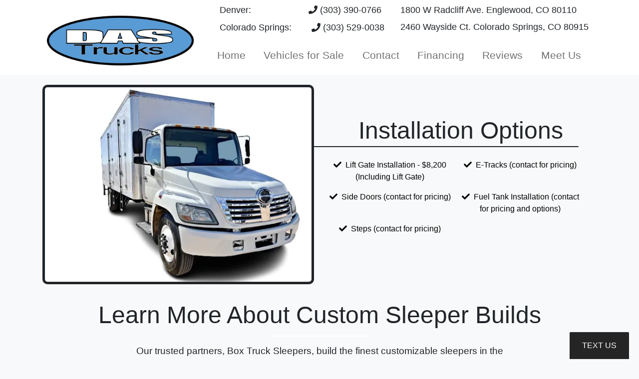

--- FILE ---
content_type: text/html; charset=utf-8
request_url: https://www.google.com/recaptcha/api2/anchor?ar=1&k=6LfPbxYUAAAAAPyF052Olb6gtmAJse7z0QsMe1zS&co=aHR0cHM6Ly93d3cuZGFzdHJ1Y2tzLm5ldDo0NDM.&hl=en&v=PoyoqOPhxBO7pBk68S4YbpHZ&size=normal&anchor-ms=20000&execute-ms=30000&cb=efrh3cl4cfzp
body_size: 49372
content:
<!DOCTYPE HTML><html dir="ltr" lang="en"><head><meta http-equiv="Content-Type" content="text/html; charset=UTF-8">
<meta http-equiv="X-UA-Compatible" content="IE=edge">
<title>reCAPTCHA</title>
<style type="text/css">
/* cyrillic-ext */
@font-face {
  font-family: 'Roboto';
  font-style: normal;
  font-weight: 400;
  font-stretch: 100%;
  src: url(//fonts.gstatic.com/s/roboto/v48/KFO7CnqEu92Fr1ME7kSn66aGLdTylUAMa3GUBHMdazTgWw.woff2) format('woff2');
  unicode-range: U+0460-052F, U+1C80-1C8A, U+20B4, U+2DE0-2DFF, U+A640-A69F, U+FE2E-FE2F;
}
/* cyrillic */
@font-face {
  font-family: 'Roboto';
  font-style: normal;
  font-weight: 400;
  font-stretch: 100%;
  src: url(//fonts.gstatic.com/s/roboto/v48/KFO7CnqEu92Fr1ME7kSn66aGLdTylUAMa3iUBHMdazTgWw.woff2) format('woff2');
  unicode-range: U+0301, U+0400-045F, U+0490-0491, U+04B0-04B1, U+2116;
}
/* greek-ext */
@font-face {
  font-family: 'Roboto';
  font-style: normal;
  font-weight: 400;
  font-stretch: 100%;
  src: url(//fonts.gstatic.com/s/roboto/v48/KFO7CnqEu92Fr1ME7kSn66aGLdTylUAMa3CUBHMdazTgWw.woff2) format('woff2');
  unicode-range: U+1F00-1FFF;
}
/* greek */
@font-face {
  font-family: 'Roboto';
  font-style: normal;
  font-weight: 400;
  font-stretch: 100%;
  src: url(//fonts.gstatic.com/s/roboto/v48/KFO7CnqEu92Fr1ME7kSn66aGLdTylUAMa3-UBHMdazTgWw.woff2) format('woff2');
  unicode-range: U+0370-0377, U+037A-037F, U+0384-038A, U+038C, U+038E-03A1, U+03A3-03FF;
}
/* math */
@font-face {
  font-family: 'Roboto';
  font-style: normal;
  font-weight: 400;
  font-stretch: 100%;
  src: url(//fonts.gstatic.com/s/roboto/v48/KFO7CnqEu92Fr1ME7kSn66aGLdTylUAMawCUBHMdazTgWw.woff2) format('woff2');
  unicode-range: U+0302-0303, U+0305, U+0307-0308, U+0310, U+0312, U+0315, U+031A, U+0326-0327, U+032C, U+032F-0330, U+0332-0333, U+0338, U+033A, U+0346, U+034D, U+0391-03A1, U+03A3-03A9, U+03B1-03C9, U+03D1, U+03D5-03D6, U+03F0-03F1, U+03F4-03F5, U+2016-2017, U+2034-2038, U+203C, U+2040, U+2043, U+2047, U+2050, U+2057, U+205F, U+2070-2071, U+2074-208E, U+2090-209C, U+20D0-20DC, U+20E1, U+20E5-20EF, U+2100-2112, U+2114-2115, U+2117-2121, U+2123-214F, U+2190, U+2192, U+2194-21AE, U+21B0-21E5, U+21F1-21F2, U+21F4-2211, U+2213-2214, U+2216-22FF, U+2308-230B, U+2310, U+2319, U+231C-2321, U+2336-237A, U+237C, U+2395, U+239B-23B7, U+23D0, U+23DC-23E1, U+2474-2475, U+25AF, U+25B3, U+25B7, U+25BD, U+25C1, U+25CA, U+25CC, U+25FB, U+266D-266F, U+27C0-27FF, U+2900-2AFF, U+2B0E-2B11, U+2B30-2B4C, U+2BFE, U+3030, U+FF5B, U+FF5D, U+1D400-1D7FF, U+1EE00-1EEFF;
}
/* symbols */
@font-face {
  font-family: 'Roboto';
  font-style: normal;
  font-weight: 400;
  font-stretch: 100%;
  src: url(//fonts.gstatic.com/s/roboto/v48/KFO7CnqEu92Fr1ME7kSn66aGLdTylUAMaxKUBHMdazTgWw.woff2) format('woff2');
  unicode-range: U+0001-000C, U+000E-001F, U+007F-009F, U+20DD-20E0, U+20E2-20E4, U+2150-218F, U+2190, U+2192, U+2194-2199, U+21AF, U+21E6-21F0, U+21F3, U+2218-2219, U+2299, U+22C4-22C6, U+2300-243F, U+2440-244A, U+2460-24FF, U+25A0-27BF, U+2800-28FF, U+2921-2922, U+2981, U+29BF, U+29EB, U+2B00-2BFF, U+4DC0-4DFF, U+FFF9-FFFB, U+10140-1018E, U+10190-1019C, U+101A0, U+101D0-101FD, U+102E0-102FB, U+10E60-10E7E, U+1D2C0-1D2D3, U+1D2E0-1D37F, U+1F000-1F0FF, U+1F100-1F1AD, U+1F1E6-1F1FF, U+1F30D-1F30F, U+1F315, U+1F31C, U+1F31E, U+1F320-1F32C, U+1F336, U+1F378, U+1F37D, U+1F382, U+1F393-1F39F, U+1F3A7-1F3A8, U+1F3AC-1F3AF, U+1F3C2, U+1F3C4-1F3C6, U+1F3CA-1F3CE, U+1F3D4-1F3E0, U+1F3ED, U+1F3F1-1F3F3, U+1F3F5-1F3F7, U+1F408, U+1F415, U+1F41F, U+1F426, U+1F43F, U+1F441-1F442, U+1F444, U+1F446-1F449, U+1F44C-1F44E, U+1F453, U+1F46A, U+1F47D, U+1F4A3, U+1F4B0, U+1F4B3, U+1F4B9, U+1F4BB, U+1F4BF, U+1F4C8-1F4CB, U+1F4D6, U+1F4DA, U+1F4DF, U+1F4E3-1F4E6, U+1F4EA-1F4ED, U+1F4F7, U+1F4F9-1F4FB, U+1F4FD-1F4FE, U+1F503, U+1F507-1F50B, U+1F50D, U+1F512-1F513, U+1F53E-1F54A, U+1F54F-1F5FA, U+1F610, U+1F650-1F67F, U+1F687, U+1F68D, U+1F691, U+1F694, U+1F698, U+1F6AD, U+1F6B2, U+1F6B9-1F6BA, U+1F6BC, U+1F6C6-1F6CF, U+1F6D3-1F6D7, U+1F6E0-1F6EA, U+1F6F0-1F6F3, U+1F6F7-1F6FC, U+1F700-1F7FF, U+1F800-1F80B, U+1F810-1F847, U+1F850-1F859, U+1F860-1F887, U+1F890-1F8AD, U+1F8B0-1F8BB, U+1F8C0-1F8C1, U+1F900-1F90B, U+1F93B, U+1F946, U+1F984, U+1F996, U+1F9E9, U+1FA00-1FA6F, U+1FA70-1FA7C, U+1FA80-1FA89, U+1FA8F-1FAC6, U+1FACE-1FADC, U+1FADF-1FAE9, U+1FAF0-1FAF8, U+1FB00-1FBFF;
}
/* vietnamese */
@font-face {
  font-family: 'Roboto';
  font-style: normal;
  font-weight: 400;
  font-stretch: 100%;
  src: url(//fonts.gstatic.com/s/roboto/v48/KFO7CnqEu92Fr1ME7kSn66aGLdTylUAMa3OUBHMdazTgWw.woff2) format('woff2');
  unicode-range: U+0102-0103, U+0110-0111, U+0128-0129, U+0168-0169, U+01A0-01A1, U+01AF-01B0, U+0300-0301, U+0303-0304, U+0308-0309, U+0323, U+0329, U+1EA0-1EF9, U+20AB;
}
/* latin-ext */
@font-face {
  font-family: 'Roboto';
  font-style: normal;
  font-weight: 400;
  font-stretch: 100%;
  src: url(//fonts.gstatic.com/s/roboto/v48/KFO7CnqEu92Fr1ME7kSn66aGLdTylUAMa3KUBHMdazTgWw.woff2) format('woff2');
  unicode-range: U+0100-02BA, U+02BD-02C5, U+02C7-02CC, U+02CE-02D7, U+02DD-02FF, U+0304, U+0308, U+0329, U+1D00-1DBF, U+1E00-1E9F, U+1EF2-1EFF, U+2020, U+20A0-20AB, U+20AD-20C0, U+2113, U+2C60-2C7F, U+A720-A7FF;
}
/* latin */
@font-face {
  font-family: 'Roboto';
  font-style: normal;
  font-weight: 400;
  font-stretch: 100%;
  src: url(//fonts.gstatic.com/s/roboto/v48/KFO7CnqEu92Fr1ME7kSn66aGLdTylUAMa3yUBHMdazQ.woff2) format('woff2');
  unicode-range: U+0000-00FF, U+0131, U+0152-0153, U+02BB-02BC, U+02C6, U+02DA, U+02DC, U+0304, U+0308, U+0329, U+2000-206F, U+20AC, U+2122, U+2191, U+2193, U+2212, U+2215, U+FEFF, U+FFFD;
}
/* cyrillic-ext */
@font-face {
  font-family: 'Roboto';
  font-style: normal;
  font-weight: 500;
  font-stretch: 100%;
  src: url(//fonts.gstatic.com/s/roboto/v48/KFO7CnqEu92Fr1ME7kSn66aGLdTylUAMa3GUBHMdazTgWw.woff2) format('woff2');
  unicode-range: U+0460-052F, U+1C80-1C8A, U+20B4, U+2DE0-2DFF, U+A640-A69F, U+FE2E-FE2F;
}
/* cyrillic */
@font-face {
  font-family: 'Roboto';
  font-style: normal;
  font-weight: 500;
  font-stretch: 100%;
  src: url(//fonts.gstatic.com/s/roboto/v48/KFO7CnqEu92Fr1ME7kSn66aGLdTylUAMa3iUBHMdazTgWw.woff2) format('woff2');
  unicode-range: U+0301, U+0400-045F, U+0490-0491, U+04B0-04B1, U+2116;
}
/* greek-ext */
@font-face {
  font-family: 'Roboto';
  font-style: normal;
  font-weight: 500;
  font-stretch: 100%;
  src: url(//fonts.gstatic.com/s/roboto/v48/KFO7CnqEu92Fr1ME7kSn66aGLdTylUAMa3CUBHMdazTgWw.woff2) format('woff2');
  unicode-range: U+1F00-1FFF;
}
/* greek */
@font-face {
  font-family: 'Roboto';
  font-style: normal;
  font-weight: 500;
  font-stretch: 100%;
  src: url(//fonts.gstatic.com/s/roboto/v48/KFO7CnqEu92Fr1ME7kSn66aGLdTylUAMa3-UBHMdazTgWw.woff2) format('woff2');
  unicode-range: U+0370-0377, U+037A-037F, U+0384-038A, U+038C, U+038E-03A1, U+03A3-03FF;
}
/* math */
@font-face {
  font-family: 'Roboto';
  font-style: normal;
  font-weight: 500;
  font-stretch: 100%;
  src: url(//fonts.gstatic.com/s/roboto/v48/KFO7CnqEu92Fr1ME7kSn66aGLdTylUAMawCUBHMdazTgWw.woff2) format('woff2');
  unicode-range: U+0302-0303, U+0305, U+0307-0308, U+0310, U+0312, U+0315, U+031A, U+0326-0327, U+032C, U+032F-0330, U+0332-0333, U+0338, U+033A, U+0346, U+034D, U+0391-03A1, U+03A3-03A9, U+03B1-03C9, U+03D1, U+03D5-03D6, U+03F0-03F1, U+03F4-03F5, U+2016-2017, U+2034-2038, U+203C, U+2040, U+2043, U+2047, U+2050, U+2057, U+205F, U+2070-2071, U+2074-208E, U+2090-209C, U+20D0-20DC, U+20E1, U+20E5-20EF, U+2100-2112, U+2114-2115, U+2117-2121, U+2123-214F, U+2190, U+2192, U+2194-21AE, U+21B0-21E5, U+21F1-21F2, U+21F4-2211, U+2213-2214, U+2216-22FF, U+2308-230B, U+2310, U+2319, U+231C-2321, U+2336-237A, U+237C, U+2395, U+239B-23B7, U+23D0, U+23DC-23E1, U+2474-2475, U+25AF, U+25B3, U+25B7, U+25BD, U+25C1, U+25CA, U+25CC, U+25FB, U+266D-266F, U+27C0-27FF, U+2900-2AFF, U+2B0E-2B11, U+2B30-2B4C, U+2BFE, U+3030, U+FF5B, U+FF5D, U+1D400-1D7FF, U+1EE00-1EEFF;
}
/* symbols */
@font-face {
  font-family: 'Roboto';
  font-style: normal;
  font-weight: 500;
  font-stretch: 100%;
  src: url(//fonts.gstatic.com/s/roboto/v48/KFO7CnqEu92Fr1ME7kSn66aGLdTylUAMaxKUBHMdazTgWw.woff2) format('woff2');
  unicode-range: U+0001-000C, U+000E-001F, U+007F-009F, U+20DD-20E0, U+20E2-20E4, U+2150-218F, U+2190, U+2192, U+2194-2199, U+21AF, U+21E6-21F0, U+21F3, U+2218-2219, U+2299, U+22C4-22C6, U+2300-243F, U+2440-244A, U+2460-24FF, U+25A0-27BF, U+2800-28FF, U+2921-2922, U+2981, U+29BF, U+29EB, U+2B00-2BFF, U+4DC0-4DFF, U+FFF9-FFFB, U+10140-1018E, U+10190-1019C, U+101A0, U+101D0-101FD, U+102E0-102FB, U+10E60-10E7E, U+1D2C0-1D2D3, U+1D2E0-1D37F, U+1F000-1F0FF, U+1F100-1F1AD, U+1F1E6-1F1FF, U+1F30D-1F30F, U+1F315, U+1F31C, U+1F31E, U+1F320-1F32C, U+1F336, U+1F378, U+1F37D, U+1F382, U+1F393-1F39F, U+1F3A7-1F3A8, U+1F3AC-1F3AF, U+1F3C2, U+1F3C4-1F3C6, U+1F3CA-1F3CE, U+1F3D4-1F3E0, U+1F3ED, U+1F3F1-1F3F3, U+1F3F5-1F3F7, U+1F408, U+1F415, U+1F41F, U+1F426, U+1F43F, U+1F441-1F442, U+1F444, U+1F446-1F449, U+1F44C-1F44E, U+1F453, U+1F46A, U+1F47D, U+1F4A3, U+1F4B0, U+1F4B3, U+1F4B9, U+1F4BB, U+1F4BF, U+1F4C8-1F4CB, U+1F4D6, U+1F4DA, U+1F4DF, U+1F4E3-1F4E6, U+1F4EA-1F4ED, U+1F4F7, U+1F4F9-1F4FB, U+1F4FD-1F4FE, U+1F503, U+1F507-1F50B, U+1F50D, U+1F512-1F513, U+1F53E-1F54A, U+1F54F-1F5FA, U+1F610, U+1F650-1F67F, U+1F687, U+1F68D, U+1F691, U+1F694, U+1F698, U+1F6AD, U+1F6B2, U+1F6B9-1F6BA, U+1F6BC, U+1F6C6-1F6CF, U+1F6D3-1F6D7, U+1F6E0-1F6EA, U+1F6F0-1F6F3, U+1F6F7-1F6FC, U+1F700-1F7FF, U+1F800-1F80B, U+1F810-1F847, U+1F850-1F859, U+1F860-1F887, U+1F890-1F8AD, U+1F8B0-1F8BB, U+1F8C0-1F8C1, U+1F900-1F90B, U+1F93B, U+1F946, U+1F984, U+1F996, U+1F9E9, U+1FA00-1FA6F, U+1FA70-1FA7C, U+1FA80-1FA89, U+1FA8F-1FAC6, U+1FACE-1FADC, U+1FADF-1FAE9, U+1FAF0-1FAF8, U+1FB00-1FBFF;
}
/* vietnamese */
@font-face {
  font-family: 'Roboto';
  font-style: normal;
  font-weight: 500;
  font-stretch: 100%;
  src: url(//fonts.gstatic.com/s/roboto/v48/KFO7CnqEu92Fr1ME7kSn66aGLdTylUAMa3OUBHMdazTgWw.woff2) format('woff2');
  unicode-range: U+0102-0103, U+0110-0111, U+0128-0129, U+0168-0169, U+01A0-01A1, U+01AF-01B0, U+0300-0301, U+0303-0304, U+0308-0309, U+0323, U+0329, U+1EA0-1EF9, U+20AB;
}
/* latin-ext */
@font-face {
  font-family: 'Roboto';
  font-style: normal;
  font-weight: 500;
  font-stretch: 100%;
  src: url(//fonts.gstatic.com/s/roboto/v48/KFO7CnqEu92Fr1ME7kSn66aGLdTylUAMa3KUBHMdazTgWw.woff2) format('woff2');
  unicode-range: U+0100-02BA, U+02BD-02C5, U+02C7-02CC, U+02CE-02D7, U+02DD-02FF, U+0304, U+0308, U+0329, U+1D00-1DBF, U+1E00-1E9F, U+1EF2-1EFF, U+2020, U+20A0-20AB, U+20AD-20C0, U+2113, U+2C60-2C7F, U+A720-A7FF;
}
/* latin */
@font-face {
  font-family: 'Roboto';
  font-style: normal;
  font-weight: 500;
  font-stretch: 100%;
  src: url(//fonts.gstatic.com/s/roboto/v48/KFO7CnqEu92Fr1ME7kSn66aGLdTylUAMa3yUBHMdazQ.woff2) format('woff2');
  unicode-range: U+0000-00FF, U+0131, U+0152-0153, U+02BB-02BC, U+02C6, U+02DA, U+02DC, U+0304, U+0308, U+0329, U+2000-206F, U+20AC, U+2122, U+2191, U+2193, U+2212, U+2215, U+FEFF, U+FFFD;
}
/* cyrillic-ext */
@font-face {
  font-family: 'Roboto';
  font-style: normal;
  font-weight: 900;
  font-stretch: 100%;
  src: url(//fonts.gstatic.com/s/roboto/v48/KFO7CnqEu92Fr1ME7kSn66aGLdTylUAMa3GUBHMdazTgWw.woff2) format('woff2');
  unicode-range: U+0460-052F, U+1C80-1C8A, U+20B4, U+2DE0-2DFF, U+A640-A69F, U+FE2E-FE2F;
}
/* cyrillic */
@font-face {
  font-family: 'Roboto';
  font-style: normal;
  font-weight: 900;
  font-stretch: 100%;
  src: url(//fonts.gstatic.com/s/roboto/v48/KFO7CnqEu92Fr1ME7kSn66aGLdTylUAMa3iUBHMdazTgWw.woff2) format('woff2');
  unicode-range: U+0301, U+0400-045F, U+0490-0491, U+04B0-04B1, U+2116;
}
/* greek-ext */
@font-face {
  font-family: 'Roboto';
  font-style: normal;
  font-weight: 900;
  font-stretch: 100%;
  src: url(//fonts.gstatic.com/s/roboto/v48/KFO7CnqEu92Fr1ME7kSn66aGLdTylUAMa3CUBHMdazTgWw.woff2) format('woff2');
  unicode-range: U+1F00-1FFF;
}
/* greek */
@font-face {
  font-family: 'Roboto';
  font-style: normal;
  font-weight: 900;
  font-stretch: 100%;
  src: url(//fonts.gstatic.com/s/roboto/v48/KFO7CnqEu92Fr1ME7kSn66aGLdTylUAMa3-UBHMdazTgWw.woff2) format('woff2');
  unicode-range: U+0370-0377, U+037A-037F, U+0384-038A, U+038C, U+038E-03A1, U+03A3-03FF;
}
/* math */
@font-face {
  font-family: 'Roboto';
  font-style: normal;
  font-weight: 900;
  font-stretch: 100%;
  src: url(//fonts.gstatic.com/s/roboto/v48/KFO7CnqEu92Fr1ME7kSn66aGLdTylUAMawCUBHMdazTgWw.woff2) format('woff2');
  unicode-range: U+0302-0303, U+0305, U+0307-0308, U+0310, U+0312, U+0315, U+031A, U+0326-0327, U+032C, U+032F-0330, U+0332-0333, U+0338, U+033A, U+0346, U+034D, U+0391-03A1, U+03A3-03A9, U+03B1-03C9, U+03D1, U+03D5-03D6, U+03F0-03F1, U+03F4-03F5, U+2016-2017, U+2034-2038, U+203C, U+2040, U+2043, U+2047, U+2050, U+2057, U+205F, U+2070-2071, U+2074-208E, U+2090-209C, U+20D0-20DC, U+20E1, U+20E5-20EF, U+2100-2112, U+2114-2115, U+2117-2121, U+2123-214F, U+2190, U+2192, U+2194-21AE, U+21B0-21E5, U+21F1-21F2, U+21F4-2211, U+2213-2214, U+2216-22FF, U+2308-230B, U+2310, U+2319, U+231C-2321, U+2336-237A, U+237C, U+2395, U+239B-23B7, U+23D0, U+23DC-23E1, U+2474-2475, U+25AF, U+25B3, U+25B7, U+25BD, U+25C1, U+25CA, U+25CC, U+25FB, U+266D-266F, U+27C0-27FF, U+2900-2AFF, U+2B0E-2B11, U+2B30-2B4C, U+2BFE, U+3030, U+FF5B, U+FF5D, U+1D400-1D7FF, U+1EE00-1EEFF;
}
/* symbols */
@font-face {
  font-family: 'Roboto';
  font-style: normal;
  font-weight: 900;
  font-stretch: 100%;
  src: url(//fonts.gstatic.com/s/roboto/v48/KFO7CnqEu92Fr1ME7kSn66aGLdTylUAMaxKUBHMdazTgWw.woff2) format('woff2');
  unicode-range: U+0001-000C, U+000E-001F, U+007F-009F, U+20DD-20E0, U+20E2-20E4, U+2150-218F, U+2190, U+2192, U+2194-2199, U+21AF, U+21E6-21F0, U+21F3, U+2218-2219, U+2299, U+22C4-22C6, U+2300-243F, U+2440-244A, U+2460-24FF, U+25A0-27BF, U+2800-28FF, U+2921-2922, U+2981, U+29BF, U+29EB, U+2B00-2BFF, U+4DC0-4DFF, U+FFF9-FFFB, U+10140-1018E, U+10190-1019C, U+101A0, U+101D0-101FD, U+102E0-102FB, U+10E60-10E7E, U+1D2C0-1D2D3, U+1D2E0-1D37F, U+1F000-1F0FF, U+1F100-1F1AD, U+1F1E6-1F1FF, U+1F30D-1F30F, U+1F315, U+1F31C, U+1F31E, U+1F320-1F32C, U+1F336, U+1F378, U+1F37D, U+1F382, U+1F393-1F39F, U+1F3A7-1F3A8, U+1F3AC-1F3AF, U+1F3C2, U+1F3C4-1F3C6, U+1F3CA-1F3CE, U+1F3D4-1F3E0, U+1F3ED, U+1F3F1-1F3F3, U+1F3F5-1F3F7, U+1F408, U+1F415, U+1F41F, U+1F426, U+1F43F, U+1F441-1F442, U+1F444, U+1F446-1F449, U+1F44C-1F44E, U+1F453, U+1F46A, U+1F47D, U+1F4A3, U+1F4B0, U+1F4B3, U+1F4B9, U+1F4BB, U+1F4BF, U+1F4C8-1F4CB, U+1F4D6, U+1F4DA, U+1F4DF, U+1F4E3-1F4E6, U+1F4EA-1F4ED, U+1F4F7, U+1F4F9-1F4FB, U+1F4FD-1F4FE, U+1F503, U+1F507-1F50B, U+1F50D, U+1F512-1F513, U+1F53E-1F54A, U+1F54F-1F5FA, U+1F610, U+1F650-1F67F, U+1F687, U+1F68D, U+1F691, U+1F694, U+1F698, U+1F6AD, U+1F6B2, U+1F6B9-1F6BA, U+1F6BC, U+1F6C6-1F6CF, U+1F6D3-1F6D7, U+1F6E0-1F6EA, U+1F6F0-1F6F3, U+1F6F7-1F6FC, U+1F700-1F7FF, U+1F800-1F80B, U+1F810-1F847, U+1F850-1F859, U+1F860-1F887, U+1F890-1F8AD, U+1F8B0-1F8BB, U+1F8C0-1F8C1, U+1F900-1F90B, U+1F93B, U+1F946, U+1F984, U+1F996, U+1F9E9, U+1FA00-1FA6F, U+1FA70-1FA7C, U+1FA80-1FA89, U+1FA8F-1FAC6, U+1FACE-1FADC, U+1FADF-1FAE9, U+1FAF0-1FAF8, U+1FB00-1FBFF;
}
/* vietnamese */
@font-face {
  font-family: 'Roboto';
  font-style: normal;
  font-weight: 900;
  font-stretch: 100%;
  src: url(//fonts.gstatic.com/s/roboto/v48/KFO7CnqEu92Fr1ME7kSn66aGLdTylUAMa3OUBHMdazTgWw.woff2) format('woff2');
  unicode-range: U+0102-0103, U+0110-0111, U+0128-0129, U+0168-0169, U+01A0-01A1, U+01AF-01B0, U+0300-0301, U+0303-0304, U+0308-0309, U+0323, U+0329, U+1EA0-1EF9, U+20AB;
}
/* latin-ext */
@font-face {
  font-family: 'Roboto';
  font-style: normal;
  font-weight: 900;
  font-stretch: 100%;
  src: url(//fonts.gstatic.com/s/roboto/v48/KFO7CnqEu92Fr1ME7kSn66aGLdTylUAMa3KUBHMdazTgWw.woff2) format('woff2');
  unicode-range: U+0100-02BA, U+02BD-02C5, U+02C7-02CC, U+02CE-02D7, U+02DD-02FF, U+0304, U+0308, U+0329, U+1D00-1DBF, U+1E00-1E9F, U+1EF2-1EFF, U+2020, U+20A0-20AB, U+20AD-20C0, U+2113, U+2C60-2C7F, U+A720-A7FF;
}
/* latin */
@font-face {
  font-family: 'Roboto';
  font-style: normal;
  font-weight: 900;
  font-stretch: 100%;
  src: url(//fonts.gstatic.com/s/roboto/v48/KFO7CnqEu92Fr1ME7kSn66aGLdTylUAMa3yUBHMdazQ.woff2) format('woff2');
  unicode-range: U+0000-00FF, U+0131, U+0152-0153, U+02BB-02BC, U+02C6, U+02DA, U+02DC, U+0304, U+0308, U+0329, U+2000-206F, U+20AC, U+2122, U+2191, U+2193, U+2212, U+2215, U+FEFF, U+FFFD;
}

</style>
<link rel="stylesheet" type="text/css" href="https://www.gstatic.com/recaptcha/releases/PoyoqOPhxBO7pBk68S4YbpHZ/styles__ltr.css">
<script nonce="9DlZ32DXZZgLR6rJrrqoSA" type="text/javascript">window['__recaptcha_api'] = 'https://www.google.com/recaptcha/api2/';</script>
<script type="text/javascript" src="https://www.gstatic.com/recaptcha/releases/PoyoqOPhxBO7pBk68S4YbpHZ/recaptcha__en.js" nonce="9DlZ32DXZZgLR6rJrrqoSA">
      
    </script></head>
<body><div id="rc-anchor-alert" class="rc-anchor-alert"></div>
<input type="hidden" id="recaptcha-token" value="[base64]">
<script type="text/javascript" nonce="9DlZ32DXZZgLR6rJrrqoSA">
      recaptcha.anchor.Main.init("[\x22ainput\x22,[\x22bgdata\x22,\x22\x22,\[base64]/[base64]/bmV3IFpbdF0obVswXSk6Sz09Mj9uZXcgWlt0XShtWzBdLG1bMV0pOks9PTM/bmV3IFpbdF0obVswXSxtWzFdLG1bMl0pOks9PTQ/[base64]/[base64]/[base64]/[base64]/[base64]/[base64]/[base64]/[base64]/[base64]/[base64]/[base64]/[base64]/[base64]/[base64]\\u003d\\u003d\x22,\[base64]\\u003d\x22,\[base64]/[base64]/[base64]/XEzDksOSU8KMKcKcw5/CjMKmwpIQwpTChFvChjxQe2tMVlTDkUnDq8O+R8OAw4LCosKgwrXCqsOGwoV7X1wLMiEBWHc+ScOEwoHCvTXDnVs1woN7w4bDkcKbw6AWw57CscKReQYLw5gBZcK1QCzDtMOPGMK7aiNSw7jDuybDr8KucUkrEcO7wrjDlxUqwrbDpMOxw7NGw7jCtAx/CcK9bMOXAmLDrcKGRURTwoMGcMO6EVvDtHN0wqMzwqc3wpFWexLCrjjCrmHDtSrDoWvDgcODMDdreBwWwrvDvlU0w6DCkMOkw5QNwo3DrMOxYEoyw4ZwwrV3RMKRKkLCil3DusKbXk9CEnbDksK3RDLCrnsXw4E5w6o9NhE/NE7CpMKpQXnCrcK1dsKPdcO1wpFDacKOW3IDw4HDiUrDjgw/w78PRSZYw6tjwqTDiE/DmQIoFEVLw4HDu8KDw5Ubwoc2PcK0wqMvwqLCg8O2w7vDpBbDgsOIw5TCtFICEhXCrcOSw5tDbMO7w5Npw7PCsRlkw7VdQG1/OMOmwqVLwoDCm8Kkw4puQMKfOcObV8KTInx7w54Xw4/CrMOrw6vCoXjCtFxoa2Aow4rCnzUJw69YHcKbwqB/dsOIOSpweFAgQsKgwqrCrhsVKMKvwoxjSsOcPsOHwqXDtUABw67CmMKcwotDw709c8OiwrrCpSbCu8KKwp3DsMOYdMKNUCnDrCPCrDvDp8KhwpnCgcORw4lSwpUhw5bDiEPCosO/wp7Cs2bDlMKUE2gEwrU+w6hJCsKSwpYfQMKkw5zDk3XDnFzDtRoMw6FPwqDDhTrDm8KzQcOWw7jCt8OWw4AbGjHDoCsFwqJawp96wrQ0w5pNDMKBJjHCj8O/[base64]/[base64]/[base64]/DrBwmwrI5VBjCv8ODAAJiZAwWO8OmSsOcOEhxJsOgw77DlDV2wpMtQ1LDi1sBw4LDtHzCgMOaDBZjwqvCknhIwqLClQtYeFjDpg3CjjTCrMOKwoLDj8OOWUbDpjnDicO+Oz1mw7/ColtMw6omY8KQC8OEYjtRwodDXMKbIUYbwpEKwqLDgcK3OMOpZEPCnQ3ClBXDj1rDn8OAw43DicOHwrNMXcOBZA5jf3cjAgHCnGfCrS7Dk3bDln4sLMKTMsK0wo7CjTzDs1zDhMOAdx7DqcO2fsO/wo3CmcK4bsK7TsKNw486YkEtw5nCjlvCpcK7w7jCsiDCu3vDkApGw7PCkMKrwo0XWcKUw4LCmw7DrsOrGi3DssOqwposbD5fT8KLM1Q8w7pVZsOcwonCo8KZN8Kkw5bDksOLwrTCtzpVwqBVwrUqw4HDu8OaQWvCm0DCo8KMZzpMwrJpwoxPF8K/RDoVwpXCuMOjw64QNB4CTcKzZsKvecKCOgw1w7hew7RYaMO3S8OnIcOoWsOWw69FwoLCosKgwqPCjngiJcOKw5IUwqvCiMK9wqkhwphIKXVLY8O2w78/w5AfWADDmVHDmsObPBXDm8Oowr3DrmLDqnUJTjcNX3rCvmTCh8KcfDRawoDDr8KiMAETBMObcQsPwpNdw5h/IsOSw7XCnw4twqcLB2bDhzfDv8Ocw7gLFMKFa8OawogXSA7DpMKTwq/DqcKUwqTClcK1ZTDCn8OUA8KTw6UxVHoaCyTCj8Knw6rDr8KjwrrDrTJ9KmVSSSrCh8KXD8OKbsKnw5jDt8OJwqlpWMOYZcOcw6zDvsOWwqjCtTcTe8KmNBIWHMK+w6gWesKcSsOcw6DCnsOjQQNYa1vDhsK/JsKTKGgjd2fDlMOqHG5WPFU6wqhEw7YuCMO+woRmw6XDjwFEW2bCuMKPw58vwrcmBxQGw6HDocKURsOmTGbCoMOTw7zDmsKnw7XDn8OvwpTCuzHCgsKMwr0+w7/CgcKbKSPCs3poXMKawrjDi8OSwooMw4hYasOYw5cMAsOgH8K5w4DCpBpSwoXDlcO/CcOFwqMvWkQ2wrgww6/CocOFw7jCszTCn8OrTkDDg8OpwqzCqH0Ow4UIwpY1UsKew5MTworCpgQrZHlBwovCgXDCsmY1w4IvwrnCsMKwJMKjwqEvw7NrN8ONw5hnw7oQw6/DlxTCv8KGw5h/OHp2w4hDHwfDg0zDoXl6eS9Jw78QHVd+wq8qO8OnVsKSw7TDhFfCq8ODwp7DhcKww6FzSiHCuXZqwqkdJMOLwoXCoHtmC3vDmsK3PMOodjwvw5rDrA/ColZgwoBBw7zDhMOKeTF7DVBJKMO7UcK7asK9wpjCnsKHwrYDwrAncUrCmsOKDh4Yw7jDhsKTUxIHbsKSLFLCj14Jw6wEHMKbw5gMwqZlFX51ATI/w7cvB8KTw7HDpQNLeDTCsMK/S0jCnsOKw5MKFShoEH7ClHfCpsK7w6jDpcKoNMOZw6wIw4LClcK1L8O9X8OwJWlpw7RcAsKbwq0rw6/CiFPCtsKrEcKJw6HCs1DDoH7CgsKAYlxhw6YaNw7CrU/DvzzCtsKrAghKwobDvGHCmMO1w5PDp8KfCQ8vacKaw4jCqy3CssKTDXYFw7UswqzChlXDtAxdFsONwrbCtMOtEG/DgMKQbBPDtsOBbz7CpMKDbUrCmCEaCsKuYsOnwrrCk8KewrTCv1TDlcKpwqxUR8OZw41xwp/[base64]/w6hsJh5CCCBLIcO+V8OZwqomw7rDo8KpwpoMLcO/wr0cVMK0wrh2fDwmw6trw4XCv8OqDMKawr7DvsOaw53Cm8OrSncpFhPCrjRmFMO9woHDkTnDpyHDihTCmcOGwokIeA/Djn3Cq8KrS8Oiw7chw64Qw5TCmcOEw4BPZjvDiTNccj0uwqLDt8KcJMOzwrrCo31XwoYvMwfDksO0cMOEM8KkSsKTw6PDnEUPw6PCjsKYwpthwqHCg0/Di8KITsO7wrtGwqrCinfCgn53GgvDg8KywoV+ERjDpUfDocKiJ0/[base64]/ChcOLw6DDq28gwqHDi8KVwqrDllDDosO2w5PDmsKJKsKLGxA9IsOpflZVCFQMw7pfw6fCqxvCs2PChcOwSh3CvUvCpsOFFcKBw4/Ck8Ofw5Qhw4jDjX3CrEcRRmARw6LClSfDisO5w7fCo8KLdsOVwqA7Ej1nwrgGHHlaLnx5BsOzNT3DiMKPdCASwpEew7/DmcOODsK0Z2XCqzEewrArDmPDrSMnesKJw7TDnnrDiWlzRMKoQgh8w5TDizkdw7EMYMKKwpzCgMOsGMO9w4PCvFPDt0xow6ZpwonDgcO7wqpGRsKDw4zDqsOXw4w2FcKkV8O7dF3ClRfClcKrw5lEYMOSEcKXw6UqKMKFw7PClVksw4TDrwDDnD00Pw15w40jSMKWw5/DhAnDn8KIwpTCjxAeOsKFcMKEFmvDvQDCrwc/NA7Dt2tUFsO0JhfDqMOqwql3HX7CgkbDrDTDnsOcAMKaaMK1w4LCrsOowowlUmZNwpbCpsOgGcO7NUYkw5IEw4/[base64]/w4rDnsKfVyNJw5LDtilaw7MFXjd2SCLCmiTCmCPCqMOqwq1lw5DDt8ORwqFLQjR5X8K9w6DDjzPDs3jCrMO/CMKGwpPDlGnCu8KmF8KSw4wIPzkqZsOmw4ZSNxrDgcOjCMK7wpzDsGwrYSHCtBwOwqNFw7rDpgvCiWQ0wqfDn8Kew4cmwqnCo0ZGIsKxU2gXw4pfO8OlZwPCn8OVQDfDlgAPw5NZG8KvOMOswphkUMOEDT/DvQlJw6cowrJpCiVCS8KJfMKtwpRRVsKvb8OKTlMJwqrDshrCkMKXwoB3cXwncUlEw5bDkcOrw5DCu8OpVWTDuG9pasKXw4wVdcO2w6zCpgwLw7vCtsOTASBawo4hVMOyd8KtwpNLdGLDjHleRcOVHTLCqcKEKsKkcHvDsH/DsMOuUysjwrVdw6fCpR/Dmx7CqxLCs8OtwqLCkMOGIMOTw7tvGcOTw7NIwq9scsKyIi/[base64]/[base64]/DusOoB8KSw5rDol1+O3zCsMOkPkbCr20/w7zDucKKDlPDicOEw587wqQ0YcOmKsKZJH7Cnn3DlwsHw5tPQmzCgcKVwpXCscOzw6LCosO3w7EpwopEwrDCvcK5wr3DkMO1w5sCw53CggnCo1Vgw7HDmsKcw63DoMOxwrDDsMKLJVXDicK5Z0UnAsKKFcO/CC3Cj8OWw4d/[base64]/CiwbCuijCu3JeahHCtEDDi8OLblM6w6ROwq7CqEdebD8MaMKBAifCgsOYOcOOwpM1WMOsw5Jzw4fDksONw7gcw5MUw4s8f8Kdw505IkLDjXldwog6wqvChMOWCx8eesOwPCDDpFnClTxEBQMXwoJgwp/ChwPDuiHDmUB4wpLCtnjDhk1OwpMSwpvCvwHDqcKRw6kXBHQbGcOYw7vDvcOOw4DDpMOzwrPCnmsBWsOlw4h+w6DCq8KSCFM4wo3DkUgvS8K5w6TCn8OsP8O9wogZcMOJNMKFQUVzw4gOKMOIw7rDkBrCh8OvQj5QWB8aw6/CsTt7worDszJ4XsKSwq1bVcOhw4vClWfDmcOfw7bDkVJPdTDDl8KeaG/CjzUELCnDm8Klw5DDkcOBw7DCvWzCp8KJGxzCssKXwrQtw6XDp0Mzw4YDLMKUfsKhwoHDr8KjYFtEw7vDnxMrczxlOsK3w6x2QMOAwofCrFLDpzV8ZMOOBUbCnsO2wpHCtsKHwqbDp3VjdR9zGg5RI8KTw6h3Q3zDksKxR8KpPz/DiTrCuDjCtcO5w7PCoXfCr8Kawr/[base64]/[base64]/Qi3CosOCwrfCgGlRe8Obw4g6TcOEwoYRYsOaw5bDllJKw7tDwrLCmyBBesOowrLDqsO4KsOJwpfDlcK+acOFwpDCng9iWHMbZg/CvcOSw4Nqb8OYAwAJw5/[base64]/[base64]/GMO/[base64]/DpAhoH1p2JcOfN2Jcwq3CsEtuC8OKw7dPeEbDqiBQw4kWw7NfLCLCsjAsw5jDuMKDwp12MsKSw4AJQTLDjypFBl5HwrvCjcK2VnUTw5zDr8K5w4HCpcOkEsKuw6vDgsORwol8w7PDhsO/w7cywo3DqsO+wqDDhSIDwrLClxPDpcOUAXvCnAHDiTDCjD1aIcK1JEnDkyh0woVCw4B9wpfDimkUwp58wpbDncKBw6FlwofCu8KJD2p4P8K7KsOcXMKJw4bChgvCt3XCrCU+w6rCtXbDphAbasKwwqPCjcOhw6/DhMOmw6fCrMKfWsKgwqvDjUvDszXDsMOPesKuNMOTAy5rw6TDqEzDrcOYMMODaMObFywqT8O2W8K1SSTDkwp7R8KFw67DrcOcw57CuXAow4d2w7M9w6QAwo3CoWPCgzUTw7LCmSfCmcOPIQt/w40Bw70dwppRQMKEwrVqB8Oxwo7DncOyBcO5YCgHw63Cl8KCKS9tDlPChcK0w57CrgLDlhbCt8K8YzDDt8OywqvDtSZGKsO7w7UVEHVIYcK4wpTDj0jCsHwHwrIIRMOdUWVUwr3CoMKMeXMBHhLCrMKzTmHClxXDm8KURsOwBm0bwqsJBcK4wrLDqjo/OsKlIsKBaBfCj8OtwrMqw7rDjEbCucK3woIcKQsVw6zCtcKtwqsrwohZOMOaFiJ/wq3CnMKbEm7CrRzCk14EVMOvw6sHCsK5QSEqw63Ds11KSsKNCsOAwrHDgMKTMMK/wpHDnwzCgMOiE3MoQhMmTDPCgA3Dk8KfQ8KlX8OGE23Dj0N1ajATRcOrw6w5wq/[base64]/CHY9w43CrHwKMsOPWDTDicOKw6XClAPCvGDCs8Okw6LCjmULD8KcHGTCnkbDtcKGw7BWwpjDiMOZwpoJPzXDrCECwqwiG8O7Zll0V8KpwotRWMO9wpXDv8OTGXLCl8KNw6TChDPDpcKUworDmcKbwqUawrdlDmx8w7bCgi17a8KYw4HCt8KoScOKw7/DosKPwoNvYFNvEMKKNsK6wpoBOsOiZcOKTMOYw5XDrRjCqFLDvcK0wprCiMKdw6dWfsO3woLDsQkYDBvCrgofw7UYwqUmwr7CjHDCrcO3wofDpHV7wrXCusOrBRDCisOBw7BiwrPCoCVowohMwoIGwql0w53Dr8KrW8OGwpNpwoB/BsOpMcOUbHbCnFbCncOgQsKsW8KZwqp5wq9ELsOjw4UHwpV3w5IsGsK/w7LCu8OeA1sawqBKwqLDhsOYBMOVw6XCmMK/wplGw7/Cl8KTw4TDlMOYRiUlwq1+w4YBXBBfw7tRJcOQHMKRwoRhw4hfwrzCqMKCwosyLsKYwp3DoMKUe2rDlMK2ChNJw55NCl/ClcO8IcO4wq7Dg8KIw4/DhAN5w67Ck8KtwrYVw4zCvR7CosOHwpHCn8KdwrQjKjvCpXdSX8OIZcKdXsKmBcOyc8OVw59PDgrDi8KJc8OWVzhpEcKiw6kUw63DvsKJwrknw5zDgsOWw7LDsGtKUiRkYi5VLRvDtcO3w77CmMOcawxaIj/CoMK9Oy51w4tZY0htwqcXbQxFJsOZw6DCoiopXcOAU8O2XsKQw6tdw4rDgxtlw6bDqcK8Q8KpHsKdDcOlwpxIZx7Ch2nCrMKSdsOxIS7DtU0oKhg/wrY3w67DssKpwr4gQ8OIwosgw4bCtFAWwo/DqiHCpMO2QjMYwrxSUB1Bw4zDljjDi8KMHsOMD3YWJ8KMwofDgFnCocKmScOWwprCnFHCvXQIAcOxOjXCuMOzwpwYwrbCv2fDjFInw4lDe3fClsKRUMKgw5HCmy8JRCsmGMKfcMKLcSHCs8OkQMKSw5Z4ccK/[base64]/w5HCosKxwqkoQQkvNgM4IcOiAcOgw5x0e8KgwrsSwqRpw7zDgiLDlErCk8KGZX8swoPCjXJXw4DDssK2w743w6l0OMKgw78pJcK+w4wZw5TDrsOiXsKKwo/DvMO3X8KRJMK0SMO3GwLCmC3CgRVhw7/CujN7XmPCicKVcMOhwps4w6w4UcK8woPDs8KOOhjCt3Mmw6vDqwrCgWg2wpMHw4vCq0p6MCU4w5nDkXhPwofChsKjw5wOwp5Bw47ChcKWXxUjJCTDrl11BcOyCMO8NFTCsMK7YFphw4HDsMO/w7fDjGHDpsOafGQjw5JKwpXDvBfDkMKjw4DDvcKfw6PDpMOowrpwWsOJBHxOw4Q+emIywo1lw63Ct8Kaw5xdCcOmNMO2WsOFJUnCl3rDmzYLw7PCm8OiSDI4Z0TDjR4+IxzDjsKFT0zDtyfDn1TCiXUbw6M+cynDicOVbMKrw6/[base64]/DlULCs8KWIsOxw5nClTojw6zCsSvDmgMIUlrCohA0wq9FBsOVw7Jzw49wwrF5w4EZw7BJMMK8w4cJw7LDmwQlDQ7CscKET8OkesKcw4gjHsKoei/[base64]/Cr1BcJMOvdMKEC8OSccOhcXfDjRXDiEjDqlPDrxbDtMOrw6wJwpxFwpXDg8Klw57CkjVCw6UVJMK1wo/DlcKrwq/CpRZ/QsOZRMOww48aOA3Do8OiwpMNM8K2SMKtHlPDksKCw4Z/S0YQeG7CjgnDicKCADDDgm54w7DCghnDqzHDgsOqP1zDtz3CpcOAbhYUwrscwoIuZsOIP2pqwr7DpGDClsKVagzCoEfDpRNcwoTCkhfChcOzwq3CmxR5fMK1DsKhw515asKJwqAXDMKow5zCmFxiM34DI1/DhR1mwo9APVwRRAcRw7sQwpjDnzdUIcOOShnCkSDCkX/DtsKMasKcw69eWA0fwocOH3lgT8Ohc1N2w47DjWo+wrptVcOUNwMFUsKQw4HDrsOQw4zDuMO4QMOtwr0waMKgw4jDk8ONwpfDqUkTBT/[base64]/Ai3Dl8OQeGXCjHXDmFLDisO0W2vCocKzbRTCtFPDnExyCsKQw7LCpTXDk2gTJ0PDhkfDvcKjwq0ZCRURRsONTsKrwr7CucOMBFbDhAfDgcOaOcOCwqPDv8KZYkrCjXDDnV1twqzCt8KuBcOxYT9pfXzCn8KmEcO0EMKzNF/CrsKRFsKTRAzDtzvDocOqH8K+wosvwozCl8Oxw5vDog9LBnfDtzQBwp7Cs8KsQcKywo3DszrCkMKswpfDh8KBCVzChcOlAl8Fw7pqWyPCn8KUw7vCtMO4akRZw7x4w4/CmEwNw6YwWRnCjXlawpjDul7DnAfDkMKeYDjDr8O9wo7DiMKTw45yWAgnw6IaC8OSQ8OeC2rCusKnw63CisO7OsOGwp0cGsOiwqXCgsKswrBMD8KIU8K3ch/Cg8Ojwrsmw5hNwp3CnETChMKYwrbCqQvDtcKpwo3DlMK4J8OzaXpVw73CoUogfMKgwpbDiMODw4jCjMKBE8KBw4/Dm8KaJ8OFwq/DicKbwqbDrm1IFBQYw43DpUDConYuw7ggbzZAw7YaacOZw60Zwo/Dl8OCGMKnAFtJZWXCh8OLIR0FW8KQwqUXPcKOwp7DpGg/LsKUOcOewqXDtD7CvcK2wolbHsKYw5bDhyMuworDssORw6QWHSYLVsO8flPCsEgfw6UWw6LCoHPCnQfDuMO7w7gPwpLCpU/[base64]/DnV3DsMKrAjPCoUoxwoXCpsKdwoYYwpvCkcOOwqPCkgHDlmkKWmHClRASDsKMSsOWw7wVc8KvSMOjLlMVw7PDqsOQJAnDi8K8w686d1/DpMO3w4xXwogoCcO3R8KINiLCk04mEcOFw7LCjjFEUMKvNsK6w6spaMKywrsmKXEUwpUzHmbDqcO/w5lARw/DmGgROxrDvDY0DMOcwpXCvAwhw7bDi8KPw4cGOcKAw7vDpsOjM8Ouw5/DvzzDn1QBIMKTw7EDw6ZHKMKJwrkNbsK+w7vCgGtyMirDjAArUDNYw5TCpzvCqsKRw4fCv1JiIsKNRTHClhLDuiTDi0PDhj/DlcKuw5jDoBVlwq4jPcOkwp3DpGnDg8OiV8Odw77DlwIhdGrDrcOcwqjCgnRXbXrCq8OSf8Olw6wpwo/DpMO2AEzCs3nCoy7Cg8Oiw6HDoERZDcOSGMO0XMOGwqQIw4HCni7DpcK4w6Z7OsKHW8KvVcKXZMKMw6xzw6FUwoMoYcOMwqTCksOYw6FRwqnCp8OWw6ZIwpsHwrMhw5XCn1xLwp5Cw6TDoMKiwrPCkRjCkG/CqyTDnBnDlMOqwonDhcKKwpBgLC4mGk9tTSjCqAbDvsOWw6fDnsKsesKHw7lENj3CrmstdCvDnQ9PSMOnO8KZIjzDjVvDtQjCki7DphvDpMO/E3p9w5nCssO1GU3CgMKhSMKKwrlRwrjDpcOMwqjCgcOxw4bDocKmO8KUViXDr8KoTXo1w53DhCrCqsKyBsK0woBbworCt8OmwqAjw7/CojYGDMOEw50JLgE8UDoeRGkRVcOSw4dAVAbDonLCtDY7BU/CmsOmwoNncXhgwqNWXElFCVZ2w5xFwosQwoQnw6bCsAHDlhLCkDXCqGDDqUxJOgs3QX7CgEl0NsOmwrHDiD/CoMK1VcKoMcO5w73CtsKnMsKIw4hewrDDiC/Cp8KodRQMKx9mwrMeHxIwwoAIwqR+JsKuO8O6woU4Ok3CjhDDk1/ClcOEw4p0VxRewoTDmsKaNMKnfcKXwpfCvMKIS1dlESfCvXbCpsK7RMKEZsKNFWzCgsO7T8KxeMK6EsO5w4nDjSHDr3ImRMOgwpXCpjfDqCcQwovDhcK4w6fDq8KhBgLDhMK2wqALwoHCscOrw7/DplrDpsKZwrzDriXCq8Kzw5nDnE/[base64]/CiWtgwr/DksKiw6zDsAnDuEcyw7bCqsOSwokAw5XCnsOXfsOCNcKhw4rCp8OGCjkADkLCosODK8O2w5cSL8K0eEbDucOgH8KeBD7DsX3CjsO0w7/CnkjCrMKgHMO8w7nCgScXDW3Cki4ow4zCqMKGZsOjVcK8NsKLw4rDqlPCiMOYwofCkcKyAmx7wpLCjMOCwrTCoh0vXsOmw5bCvwgCwqXDqcKdw7rDmsOtwqnDkMOcK8OHwrPCoEzDhkTDpDgjw5RNwojCg1wNw4LDi8KBw4vDhhAJPyV6JsOfFMK/bcOucMKIESh+wpByw7o5wpwnD3DDig4ILcKJMcKnw7RvwprCrcK3OxHCk0h6w5Y8wpnCnQtkwo15wrMiM1rCjQZ/JGNrw5jDgcOhSsKuMgnDs8Odwpxhw6DDscOuFMKNw6hSw7kRG0wcwptREHLCpDTCpQDDk3LDtiLCg0R4w4nCpBTDnsOkw7jDoQzCrMO/dyZzwrpyw48/wq/DhcOsURVPwpgXwoVZdMKUbcO9QMOlcVdqFMKdNzfCkcOxY8KzNjFzwpXChsOTw43Ds8K+PjoFw4Q4JwbCqm7DssOVAcKawpbDgg3Ds8Oiw4ddw709woxJwp5Iw4LChhIlwp4PR2YnwpDDj8KWwqDCs8KLw4/CgMKfw6AmGm4iYcKjw4k7VlVMLDJ3HXzDsMOxwo0bKsOow4kVUsOHaVbCpUTDrsKKwrjDuXsdw4rClTR2SsK/w5bDj0EDG8KfdHXDh8Kqw73DtcKKJsOXecKew4PClgXDsjpiAhHDqcK/[base64]/CrG3DmMOlOxPCkSfCusO3CiNzw5d4woLDn8KXw4FmWBPCtsOIPHdeTnIbf8Kswq1ewqU/NTAewrRFwqvCo8Ohwp/DpsOMwrReR8Kuw6Z7w5fDiMOww6FlR8ObWgbDksOKw41pIMKFw6bCosO4b8KVw4pnw6sXw5RxwobDncKvw7Ulw4bCpFPDiAIHw5fDu0nCszRJbkTCgG7Ds8KJw57Cm0/CosKUwpTChUDDn8O7cMODw5/Ci8OOaRl5wq7CpsOLXBnCm1hew4/[base64]/[base64]/w5zDgkVuByxBwr8dWMKkw6/[base64]/CrBjDhsKEwoQYEVnCjkDCu8O9wo5aE1kywqclUGjCiDrCvsO/fQABw47Dgko6K3UIcV4WRQjDjR1Fw4V1w5pyMMK+w7RsbsKBfsO8wpNvwot5IC5Aw6XCrUBewpQqCMObw6Vhwo/Dpw7DoDg6YMKtw75IwooSRsK5wrnDhC7DhgvDjsKOw6bDvWJETDZEw7bDhBg0w4XChBbCgQrDjkMlwr8EeMKOwoN7wp1Uw48xHMKiw67Ct8Kew4Bbb0HDh8KtHC0CJMKaVsOldDzDpsOgGsKCCSlCRsKQRH/ClcOZw4bDhMOZLSjDt8Ouw6/DmcKSDT4/wqHCg3rChGATwpo6QsKPw4wmwpsiTMKLwpfCtj7ClEANw5zCrcKtNizDkcK/w5s+ecKwMDDClG7DjcOQwobDgybDnsONRRbDu2fDny1mL8KTwrgqwrEhw6gbw5h2wpwHPk1UWgF9ZcKDwr/Di8KRXUrCpX/Ci8O2w5ltwrHClcKeLBHCoHVec8OcfsOwByrDkCMjJMKzKxXCrELDqnUdwo5CUVTDog93wqsvZjbCq1nDp8KwFUvDrVLDpTPDqsOCN3crLnYDwoZhwqISwpFXRQMEw6fChsOzw5/DhSRRwpQywpXDksOYwrstw5DCisOAV0MtwqAOdDBUwonCoFRoY8OewofCgktpQEXCtUJFwo/ClQZDw5PCosO+VXRmHT7DgjzCnzwqcXV6w4JlwoYaLMKYw4bDlMKobm0swr0OdEnCn8OowosSwpglwp/CpSHDscKHAwHDtCJ2CcK/aj7DpHQFfMOuw5dSHEY+VsORw6hvGsKiOMK+FUBAUUjCucOGPsKeZE/Cs8ODADXCnSDCsjYAwrPDqmYJR8ORwoPDoSIOATduw4HDrcO6VSozIsOcSsKow5/[base64]/wrIGw4J9DjYfwp7DhsKgw4kQWj49MT/[base64]/Dm8OhE8OCc8KSf0xZwpTCqnhkKwnCvXR4NMKCVQ14wqHCocKuA0fDsMKfJcKnwoPCsMOKGcO/wq8YwqnDjcKzMcOuw7PCisKebMKeJXnCjDjDhCcAZcKVw4fDj8OCwrdOwoEWAsKSw7ZDZwfDmgMdF8OzDMOCUQtIwrlMXsOfdMKFwqbCq8OEwrFXYBLCssORwp7DnwzDhmrCqsOyHsKDw7/DkkHDmz7DtGLCuS0mwpc6F8OLw7DCmsKhw54awqjDlsOaQgtZw6d1TsOBfl9ZwokVw6DDtkVVfVXCkwTCl8KRw7wcQsOzwoETw50iw5/DkMKfdVlhwpnCjDM4Q8KiFsKiEMOPw4HCpXUKeMKhwpHCssOwL25/w57DhMOxwptETcO6w47CqT0jYX3DvC7DhMOvw6sew5HDucKewrDChjjDtXjCsRXDrMOhwolPwqBCfcKQw7wfUn4DaMKce2I2dsO3wrxiwqnDvy/DjUvCj2jCksKswrLCrEbDncKmw7TDuFjCssOpw5LCon4xw60Uwr5yw6dPJUY1HsOVw6Y9wqPClMOQw7XDh8OzQ3DCiMOofS8zTsKSRsObSMKiw4JUD8KtwpIWED3DvsKRwqnDhk5Swo/Djw/DixrCnQcZPlxuwqLCr1HCo8KEW8OVwpcCF8KXDsOSwoLCvExtUTYqBMK9w5A8wrd5w65Sw4LDgD3CqMOtw7Ucw73Cn0Miw6EZccKXFEnCpMKow6bDuA/DhsKNwo3ClSd9wqpJwpE/wrpYwqolc8OEHmHDkl7CqMOoennCu8KRwrbCvMOQPw9Iw6bDtTNgYS/[base64]/ChxzClkR0WlkQw7Bmw4zDrkXCiWfDnMOqwrs3wrPCh18qEhdpwoDCrWU5DzZhBTXCiMO/w786wp4dw5k+HMKJEsK7w6MlwqRrWXPDm8Ocw60Bw5DDizUVwrM9bsKqw67DrMKWe8KVaF7Dh8Knw5/DrGBPA3d3wro7D8OWPcKKQlvCvcOSw67DmsOTJcO/[base64]/CosOOw54sw67CjmHCuMOgwp7Cv14Dw4rCksK+w4czwoBzM8Oqw6gwWsO5V2A0wpTCksKaw59pwpxqwp/Co8KMQsOhDcKyGcKkJcKkw5ktPz/DhWrCs8OewpcNSsOJJMK5JCjDp8KUwpAfwpnChTrDmH3Ci8K4w51tw68UaMKSwpzDnMOzGsKlSsOZwpXDlCoiw4hFFzURwrQKwp82wqg/aisfw7LCvCwNZsKmwqxvw53DnyfCnxJjdV7DjWvCrMObwphbw5fCmhrDl8OAwrzCqcO1ajxUwoDCosO4FcOpw6fDnh3Cq3bCjMKPw7/DtsKdOkbCvmDDi2nDvsO/FMO1LRl2e1ZMwqnCuSJpw5vDn8KOSMOuw4LDuGljw71WdMOnwpUBPW1/Ai/CrWXCm1h2WcOjw6ZaSsOJwptqfh7CjHEpw73DpMKUCMKAVcKZB8OGwrTCvsK5w4tgwp9qY8OdemLDoUpMw5/DqDLCvQ0Nwp8MEMObw4x5w5zDg8K5wrhVejAwwpPCksOORXjCgcKle8Knw4thw4VQDMKZOcOZMcOzwr8KW8K1PWrCjyAjTHgNw6LDiVwNwpzDpcK2QcKbU8OIw7bDjsOkDi7DjMOhPSNqw4TCssOsbsK1Im3CkMKWXzbDvMOGwqlLw7dGwoDDrMKcWEVXK8ODeF/CoTNRGMKDMjzCrcOMwog+ZGLCnEnDqVrChwfDpG4Ww7tyw7DCh1fCix1HTsO+czMjw7/CmsKBMUvCqynCocOLwqFdwqQLw7IsaSDCoRDCr8Krw714wqgEakQmw4o8PMOvUcOXWMOpwqB3w5nDjTI4w6DDkcK3TT/[base64]/HicowqV1ZsKww5gfWT7Do1fDrsOCw4RHFsOYDMO+wrbDrsKswqIhCcKtfsODQsKgw5g0UsOOGy0sOMKtLR7Dq8OLw6V7OcO+Ow7DscKkwqrDjsKDwpZIfXJ4JUZDwpjDoE4Dw7lCb0XDoH7CmMKqM8OQw7fDsARdUlTCgXnDqk/DhMOhLcKbw7TDji/CsRTDnsOZWl4lScOEJcK5SF43EkNgwqnCo0x/w5rCp8K2wrE9w5DCnsKhw7Q6BlMfCcOLw5LDjxZtPsOVGDkEelsow64/[base64]/WQHCghLDv0YfwqsPTCgqwqvDr8K2w5PDksOtW0XDuj1gwod6woZof8KDEnHDnEgxTsKyBcKBw5bDvcKbSFURJ8O7EG9nw4/CnnoyH0xNbQpqY1UsXcOjccKUwoIyKsKKKsOhH8KhKsO4DsOlFMKwNMKZw4AGwp4FasOlw55faQ0aPH5dOsK9TRVSKQ5Lw5/Dj8OPw4o8w4hUw4Aow5RENwx5UHvDkMKRw5g+RDjDv8OEQcOkw4rDm8O3ZsKUBhnDtGHClCZtwoXCgsOaUA/Cr8OdQsKywqAsw63DmSEXwpRpK2ITwr/Dp2zChsOEEcOdw6zDq8OtwobCjDfDn8KYSsOewrgswo3DpMK3w5PCvMKCQMK5e0VOV8KrCRPDrRzDhcKbbsOJwpnDjMK/ZyMww5zDscOPwpddw5vCiSfCiMO+w53DtMKXw5HCk8Oswp0WBwkaGVrDtzIbwr8Ew40GBkEDJGjDgcKGwozCtVPCmMOOHTXCgzDDssK2DsKiL2LDksOPFsKTw79REgcgP8K3wqIowqbCrTt4w7jDsMKTNMKbwockw4Y4HcO/[base64]/[base64]/[base64]/w4RKQE3DpMKgfjDDuMOmw6HCocO6WyhFK8KqwqjDhEYzdUQRwqEURUPDl3DCjgl1T8OCw5snw7/[base64]/K8KdRcOYw4A4bWXDpTDChMOSb31oP8KsFCthwoE3wqDDt8K6w47CjMKIDcKObsOSVnHDgsKIGMKvw6jDnMOxBMO0wpjChljDpmjDgg7DrAQsJcKtEsOKej7DlMK4I19aw7/CuzzCiXQJwoDDgcOIw6Uuwq/CmMOUF8OQFMOEMcOEwpMVJgbCiS5JcCbCmsOhaD0bGcK6wqMOw5QwS8Onwod6wrdrwqhtSMO9IsKkw4RnVC57w5B0wrrCrMOJfMOxSSvCr8OWw7t9w7zCl8KvYMOVw4HDi8OGwp8Gw5rCpcO5BmXDsmohwoPDk8OYX04ybsKCJ3bDqMKMwoBaw7TDjsO/[base64]/wq7DmXYPw7/CtyZMw7PCvhxMw7kpwqnDkwt7w4pbw4zDo8KvSF7Drhd5Q8OxY8K/wqPCj8KRWw0Ga8OPwqTCoX7ClsKUw7TCq8OAV8OtBCsFRCIiw5/Cq24iw6/Dl8KMwphIwoo/woLCpg7Cr8OOcMKrwoRqWx0HTMOcwosNw6HCssKjw5FyBMKMRsOmAFrDhMKww57DpBnChcK3dsOMVsO+UBpPRCxQwrIUwoAVw6/DmSLDshwkPMKpcD3DrGgQasOgw6bCnE1hwqnCrzs+QwzCsn7DnRMUw7Q+S8KdR28uw6s+Uyduw7DDqwvDh8OqwocJdMObB8O9GcKBw6cbK8KDw6zDg8OQQsKdwqnCsMOLEEjDrsKtw5QbB0PCkjzDqwEoDcOeWFMzw73Cn2fCqcORPkfCqndcw6FPwo/CuMKjwpPClMK3cz/Dt23DuMOSw7zCm8Kua8Onw6ZLw7fCrsOxcUobaRQoJcKxw7PCrzrDiHXCrxsOw5kBwq/CiMOiA8KeBhXCrGgVecK6w5TCqkwpfXYiwrjCrBZ5w7tMZEvDhTHCvVIUJcK0w6/DgMK8w6svDnTDmsOOwqbCsMOCDcOeQMOwbMO7w6/DlV/DhBDDtMOnG8KqPV7CuTFUBsOuwpkFRcOWwo86HsKvw6ZQwp1/[base64]/CisOPw595wpfCksK6wqDDnMKYBD7DnnQqw67DslrCjUvDhMKqw5oVUcKWccKdMnbCmQkTwpDDj8OjwqMgw6LDscKXwpLDlncWb8Osw6HClcK4w79Kd8OBR1LCpsOhIyLDusKUX8OlW1VcXmd6w4gzBH1KfcK7PcKHw7jCr8KowoIKSsOLecK/Eg9hAcKkw6nDmlbDu07CtnzCjnVpFsKRS8OXw51Yw7AgwrN3YiDCl8K9cT/DjcKxb8Kzw4JPw79QKsOTw6/[base64]/Ctm97woHDtjRzw7vChwZ8w4w8c8Obw7VzMMOpw5g0XD0Ew43DuC5eB3MxUMK6w4ZnEycCPcKnTxrDgcKJNEzCi8KrTcOZKnzDhMKLw7deM8KFw6ZGwrnDsX5Nw6DCo2bDpGrCscKhwoTCrwZoU8Ocw6paXzzDlMKVTXRmw5Q6OcKcbSVdZMOCwq9TAMK3wpDDiH/ClcKAwrN3w5NWcsKDw4UcUy5kexACw5MeUVTCj3ZcwovDuMOSSXxzNsK9AcK7MCN9wpHCilxTWxFjP8KKwqTDuAsMwo5Ew6FpPGbDjFrCkcKSPsOkwrTCjMOBwpXDtcOiMwHCq8K2Vy/DmcOgwrVkwqjDvsK8wrhyU8OFwrtiwo93wrvCg3cLw4ZIZsKywrYpJ8KcwqPDtMODwoUVwoTDnsKURsKWw55HwrvDpgYrGMO2w4wbw7LCrnTCrWbCsTYQwpdgRWrDkF7DsAMKw7jDu8KSYCZXw6BcM0nCgMKyw5vCmBvCuTLDrCvCqMOowqJKwqM/w7HCtE7Ci8KnVMK7w6MpSHJ2w6E5wqJ2c1BJQcKGw4JQwojCvyglwrzCvHvCh3DDunZpwqnCnsKhw6nChCYQwqxow5NBD8O7wojCrcOHwrbClMO/[base64]/DuMONw6TCqsKWwo1dw7AjwrNGw7/Du1DCjlfDr3HCrcKMw5PDlQxewqtNTMK2KsKNOMKuwp3ChMKFLcKDwrRTE0FiAcKTdcOIw5QrwoJHccKRwrsffglNw4ppfsKLwqwtwp/DtBxnTC7DiMOTwpbCvMO9Hh3ChcO3wrcywr8lw5dNOsO6ZnphIMOMTcKXC8OHMS/DrTYVwpbCgmkHw50wwoYqw6bDp0wAKMKkwpzCintnw4TChn7DjsKnFi3DscObG34gRX0HLcKlwpnDkSbCh8O3w5PDuyHDscOiUDTDniROwoVPw7tww4bCssOMwpsHBsKwby/CsAnDuy7DiRbDvGcWw6zCisKqfghNw549YMKuwr06WcKqdjlIE8O7McOFG8O7w4XChTrCrFU+FcKrZRfCvcKGwq7DoGVEwqdiCMOLLsOBw7/[base64]/DqcOsfMOnDxMXSn8cJsK3w57CmSgcwqLCn1PCtFTCm0Fzw6TDjcK+w4MzNHkYwpPCtk/Dg8OQIE44wrZMecK/wqQGw7dEwoXDpBTDqxFawoQGw6QKwo/[base64]/ChjI6QcKbAcKHasOlD8OhO1vCqsKiwrcKXjjCvzPDtcOqw47CmzIWwplQwpvDrhzCgzx+woPDoMKcw5bChVg8w59dDsKdLcOPw4V+fMOIGn0tw63DnwzDnsKMwqkADcKpfhYAw5l1wrIFKC/DtQwfw40/w7xJw43CkkXCqGhlw5jDiwl4D3rClH1BwpLCg1TDhlvDoMKnbGgZw5TCryvDoCjDicKHw5nCjcKew7RDwr9yMSDDt2NvwqXCgMKlCcOTwqnDmsKYw6QsP8KWQ8KUwpZKw7thdxwvBjHDuMOaw6/DkSzCo13DnnPDvm0gXnBeRw3Cs8OhQRM6w6fCgsKhwqNnB8KzwqkTZgzCoRcOw7nDg8OXw5zDkgoaTUnCpktXwo9cO8OYwpfCrwHDsMOWwrIDwqJCwrxaw5oZw6jDp8Kmwr/[base64]/DhMKnXMK7QyHDjMO7wptgw6oSw7LDkFLDgUlyw58YLRDDihUMOMOkwo7DpBI5w5PClMKZakExw43CmcKlw4DDtsOmCgVawrNQwp/Drx4TTlHDsxfCuMOWworCkAdZDcKtGsOQwqTDqW7CqHbDucKoZHwUw64yP1PCmMOUasOcwqzDq1TCvsO7w7Q+SQI5w7jCmsKlwrwHw7jCp37DgQ/DngcZw4nDtsKMw7PDrsKHw7LChRMJw4kXTcKebkDCoyfDgmg4wpsmAEAcTsKUwrFVJnsxfVjCgF/Cn8O3H8KBMVPDtz1uw4pYw4vDgH9Bw5lNfD/Dn8ODwrZ1w7jCoMOvXlsEwrvDt8KEw7B8L8OFw68aw7jDh8OXwqoEw6NMwpjCpsO6fQ3Dog/CssKkT29Mw5trLnDDlMKeccKmwo1Zw7dFw7zDicOAwohvwq3ClsKfw6/[base64]/[base64]/[base64]/[base64]/Co8OWT8KOwrMmwqrCtMKcw7ElEMOxXMKXwrMhwrXCvsKAWXzDoMKfw77Donkjw5MGBcKSwptqQV/DhsKVXGQew5XDm3Z6wrHDpnrCvDvDsSDCkQl0w7zDpcKnwrfCnsOcwqEyacOxf8OfYcOCFQvChMOjMShJwqjDgnhBw7wELQlYPkAkw57CjcOYwprCoMK0wqJ+wosbRR0Wwp96V0vCm8KRw4rDjsONw4rDlD7CrVkww6LClcOoK8OwURDDtVzDrU/ChcKZGAsLdXvCpQHDrsKrwqlHHA\\u003d\\u003d\x22],null,[\x22conf\x22,null,\x226LfPbxYUAAAAAPyF052Olb6gtmAJse7z0QsMe1zS\x22,0,null,null,null,1,[21,125,63,73,95,87,41,43,42,83,102,105,109,121],[1017145,188],0,null,null,null,null,0,null,0,1,700,1,null,0,\[base64]/76lBhnEnQkZnOKMAhk\\u003d\x22,0,0,null,null,1,null,0,0,null,null,null,0],\x22https://www.dastrucks.net:443\x22,null,[1,1,1],null,null,null,0,3600,[\x22https://www.google.com/intl/en/policies/privacy/\x22,\x22https://www.google.com/intl/en/policies/terms/\x22],\x22ljIi+1k/kQBTlpg8qAKfOfkG2hMlm0IL62sT8YsVrmg\\u003d\x22,0,0,null,1,1768723987470,0,0,[211],null,[15,168,87,18],\x22RC-1J2IkyRpP6IO5Q\x22,null,null,null,null,null,\x220dAFcWeA512UcV9m-SGCuZzQZJ2MA7_QuXpA5UiivqCZrrZ7CM5smxaPu9sGt5KoY9N9smrUZ6CBV6D6Vr9iCmC_dJbbsQEvpopw\x22,1768806787294]");
    </script></body></html>

--- FILE ---
content_type: text/html; charset=utf-8
request_url: https://www.google.com/recaptcha/api2/anchor?ar=1&k=6LfPbxYUAAAAAPyF052Olb6gtmAJse7z0QsMe1zS&co=aHR0cHM6Ly93d3cuZGFzdHJ1Y2tzLm5ldDo0NDM.&hl=en&v=PoyoqOPhxBO7pBk68S4YbpHZ&size=normal&anchor-ms=20000&execute-ms=30000&cb=5dw73xjq74f3
body_size: 50321
content:
<!DOCTYPE HTML><html dir="ltr" lang="en"><head><meta http-equiv="Content-Type" content="text/html; charset=UTF-8">
<meta http-equiv="X-UA-Compatible" content="IE=edge">
<title>reCAPTCHA</title>
<style type="text/css">
/* cyrillic-ext */
@font-face {
  font-family: 'Roboto';
  font-style: normal;
  font-weight: 400;
  font-stretch: 100%;
  src: url(//fonts.gstatic.com/s/roboto/v48/KFO7CnqEu92Fr1ME7kSn66aGLdTylUAMa3GUBHMdazTgWw.woff2) format('woff2');
  unicode-range: U+0460-052F, U+1C80-1C8A, U+20B4, U+2DE0-2DFF, U+A640-A69F, U+FE2E-FE2F;
}
/* cyrillic */
@font-face {
  font-family: 'Roboto';
  font-style: normal;
  font-weight: 400;
  font-stretch: 100%;
  src: url(//fonts.gstatic.com/s/roboto/v48/KFO7CnqEu92Fr1ME7kSn66aGLdTylUAMa3iUBHMdazTgWw.woff2) format('woff2');
  unicode-range: U+0301, U+0400-045F, U+0490-0491, U+04B0-04B1, U+2116;
}
/* greek-ext */
@font-face {
  font-family: 'Roboto';
  font-style: normal;
  font-weight: 400;
  font-stretch: 100%;
  src: url(//fonts.gstatic.com/s/roboto/v48/KFO7CnqEu92Fr1ME7kSn66aGLdTylUAMa3CUBHMdazTgWw.woff2) format('woff2');
  unicode-range: U+1F00-1FFF;
}
/* greek */
@font-face {
  font-family: 'Roboto';
  font-style: normal;
  font-weight: 400;
  font-stretch: 100%;
  src: url(//fonts.gstatic.com/s/roboto/v48/KFO7CnqEu92Fr1ME7kSn66aGLdTylUAMa3-UBHMdazTgWw.woff2) format('woff2');
  unicode-range: U+0370-0377, U+037A-037F, U+0384-038A, U+038C, U+038E-03A1, U+03A3-03FF;
}
/* math */
@font-face {
  font-family: 'Roboto';
  font-style: normal;
  font-weight: 400;
  font-stretch: 100%;
  src: url(//fonts.gstatic.com/s/roboto/v48/KFO7CnqEu92Fr1ME7kSn66aGLdTylUAMawCUBHMdazTgWw.woff2) format('woff2');
  unicode-range: U+0302-0303, U+0305, U+0307-0308, U+0310, U+0312, U+0315, U+031A, U+0326-0327, U+032C, U+032F-0330, U+0332-0333, U+0338, U+033A, U+0346, U+034D, U+0391-03A1, U+03A3-03A9, U+03B1-03C9, U+03D1, U+03D5-03D6, U+03F0-03F1, U+03F4-03F5, U+2016-2017, U+2034-2038, U+203C, U+2040, U+2043, U+2047, U+2050, U+2057, U+205F, U+2070-2071, U+2074-208E, U+2090-209C, U+20D0-20DC, U+20E1, U+20E5-20EF, U+2100-2112, U+2114-2115, U+2117-2121, U+2123-214F, U+2190, U+2192, U+2194-21AE, U+21B0-21E5, U+21F1-21F2, U+21F4-2211, U+2213-2214, U+2216-22FF, U+2308-230B, U+2310, U+2319, U+231C-2321, U+2336-237A, U+237C, U+2395, U+239B-23B7, U+23D0, U+23DC-23E1, U+2474-2475, U+25AF, U+25B3, U+25B7, U+25BD, U+25C1, U+25CA, U+25CC, U+25FB, U+266D-266F, U+27C0-27FF, U+2900-2AFF, U+2B0E-2B11, U+2B30-2B4C, U+2BFE, U+3030, U+FF5B, U+FF5D, U+1D400-1D7FF, U+1EE00-1EEFF;
}
/* symbols */
@font-face {
  font-family: 'Roboto';
  font-style: normal;
  font-weight: 400;
  font-stretch: 100%;
  src: url(//fonts.gstatic.com/s/roboto/v48/KFO7CnqEu92Fr1ME7kSn66aGLdTylUAMaxKUBHMdazTgWw.woff2) format('woff2');
  unicode-range: U+0001-000C, U+000E-001F, U+007F-009F, U+20DD-20E0, U+20E2-20E4, U+2150-218F, U+2190, U+2192, U+2194-2199, U+21AF, U+21E6-21F0, U+21F3, U+2218-2219, U+2299, U+22C4-22C6, U+2300-243F, U+2440-244A, U+2460-24FF, U+25A0-27BF, U+2800-28FF, U+2921-2922, U+2981, U+29BF, U+29EB, U+2B00-2BFF, U+4DC0-4DFF, U+FFF9-FFFB, U+10140-1018E, U+10190-1019C, U+101A0, U+101D0-101FD, U+102E0-102FB, U+10E60-10E7E, U+1D2C0-1D2D3, U+1D2E0-1D37F, U+1F000-1F0FF, U+1F100-1F1AD, U+1F1E6-1F1FF, U+1F30D-1F30F, U+1F315, U+1F31C, U+1F31E, U+1F320-1F32C, U+1F336, U+1F378, U+1F37D, U+1F382, U+1F393-1F39F, U+1F3A7-1F3A8, U+1F3AC-1F3AF, U+1F3C2, U+1F3C4-1F3C6, U+1F3CA-1F3CE, U+1F3D4-1F3E0, U+1F3ED, U+1F3F1-1F3F3, U+1F3F5-1F3F7, U+1F408, U+1F415, U+1F41F, U+1F426, U+1F43F, U+1F441-1F442, U+1F444, U+1F446-1F449, U+1F44C-1F44E, U+1F453, U+1F46A, U+1F47D, U+1F4A3, U+1F4B0, U+1F4B3, U+1F4B9, U+1F4BB, U+1F4BF, U+1F4C8-1F4CB, U+1F4D6, U+1F4DA, U+1F4DF, U+1F4E3-1F4E6, U+1F4EA-1F4ED, U+1F4F7, U+1F4F9-1F4FB, U+1F4FD-1F4FE, U+1F503, U+1F507-1F50B, U+1F50D, U+1F512-1F513, U+1F53E-1F54A, U+1F54F-1F5FA, U+1F610, U+1F650-1F67F, U+1F687, U+1F68D, U+1F691, U+1F694, U+1F698, U+1F6AD, U+1F6B2, U+1F6B9-1F6BA, U+1F6BC, U+1F6C6-1F6CF, U+1F6D3-1F6D7, U+1F6E0-1F6EA, U+1F6F0-1F6F3, U+1F6F7-1F6FC, U+1F700-1F7FF, U+1F800-1F80B, U+1F810-1F847, U+1F850-1F859, U+1F860-1F887, U+1F890-1F8AD, U+1F8B0-1F8BB, U+1F8C0-1F8C1, U+1F900-1F90B, U+1F93B, U+1F946, U+1F984, U+1F996, U+1F9E9, U+1FA00-1FA6F, U+1FA70-1FA7C, U+1FA80-1FA89, U+1FA8F-1FAC6, U+1FACE-1FADC, U+1FADF-1FAE9, U+1FAF0-1FAF8, U+1FB00-1FBFF;
}
/* vietnamese */
@font-face {
  font-family: 'Roboto';
  font-style: normal;
  font-weight: 400;
  font-stretch: 100%;
  src: url(//fonts.gstatic.com/s/roboto/v48/KFO7CnqEu92Fr1ME7kSn66aGLdTylUAMa3OUBHMdazTgWw.woff2) format('woff2');
  unicode-range: U+0102-0103, U+0110-0111, U+0128-0129, U+0168-0169, U+01A0-01A1, U+01AF-01B0, U+0300-0301, U+0303-0304, U+0308-0309, U+0323, U+0329, U+1EA0-1EF9, U+20AB;
}
/* latin-ext */
@font-face {
  font-family: 'Roboto';
  font-style: normal;
  font-weight: 400;
  font-stretch: 100%;
  src: url(//fonts.gstatic.com/s/roboto/v48/KFO7CnqEu92Fr1ME7kSn66aGLdTylUAMa3KUBHMdazTgWw.woff2) format('woff2');
  unicode-range: U+0100-02BA, U+02BD-02C5, U+02C7-02CC, U+02CE-02D7, U+02DD-02FF, U+0304, U+0308, U+0329, U+1D00-1DBF, U+1E00-1E9F, U+1EF2-1EFF, U+2020, U+20A0-20AB, U+20AD-20C0, U+2113, U+2C60-2C7F, U+A720-A7FF;
}
/* latin */
@font-face {
  font-family: 'Roboto';
  font-style: normal;
  font-weight: 400;
  font-stretch: 100%;
  src: url(//fonts.gstatic.com/s/roboto/v48/KFO7CnqEu92Fr1ME7kSn66aGLdTylUAMa3yUBHMdazQ.woff2) format('woff2');
  unicode-range: U+0000-00FF, U+0131, U+0152-0153, U+02BB-02BC, U+02C6, U+02DA, U+02DC, U+0304, U+0308, U+0329, U+2000-206F, U+20AC, U+2122, U+2191, U+2193, U+2212, U+2215, U+FEFF, U+FFFD;
}
/* cyrillic-ext */
@font-face {
  font-family: 'Roboto';
  font-style: normal;
  font-weight: 500;
  font-stretch: 100%;
  src: url(//fonts.gstatic.com/s/roboto/v48/KFO7CnqEu92Fr1ME7kSn66aGLdTylUAMa3GUBHMdazTgWw.woff2) format('woff2');
  unicode-range: U+0460-052F, U+1C80-1C8A, U+20B4, U+2DE0-2DFF, U+A640-A69F, U+FE2E-FE2F;
}
/* cyrillic */
@font-face {
  font-family: 'Roboto';
  font-style: normal;
  font-weight: 500;
  font-stretch: 100%;
  src: url(//fonts.gstatic.com/s/roboto/v48/KFO7CnqEu92Fr1ME7kSn66aGLdTylUAMa3iUBHMdazTgWw.woff2) format('woff2');
  unicode-range: U+0301, U+0400-045F, U+0490-0491, U+04B0-04B1, U+2116;
}
/* greek-ext */
@font-face {
  font-family: 'Roboto';
  font-style: normal;
  font-weight: 500;
  font-stretch: 100%;
  src: url(//fonts.gstatic.com/s/roboto/v48/KFO7CnqEu92Fr1ME7kSn66aGLdTylUAMa3CUBHMdazTgWw.woff2) format('woff2');
  unicode-range: U+1F00-1FFF;
}
/* greek */
@font-face {
  font-family: 'Roboto';
  font-style: normal;
  font-weight: 500;
  font-stretch: 100%;
  src: url(//fonts.gstatic.com/s/roboto/v48/KFO7CnqEu92Fr1ME7kSn66aGLdTylUAMa3-UBHMdazTgWw.woff2) format('woff2');
  unicode-range: U+0370-0377, U+037A-037F, U+0384-038A, U+038C, U+038E-03A1, U+03A3-03FF;
}
/* math */
@font-face {
  font-family: 'Roboto';
  font-style: normal;
  font-weight: 500;
  font-stretch: 100%;
  src: url(//fonts.gstatic.com/s/roboto/v48/KFO7CnqEu92Fr1ME7kSn66aGLdTylUAMawCUBHMdazTgWw.woff2) format('woff2');
  unicode-range: U+0302-0303, U+0305, U+0307-0308, U+0310, U+0312, U+0315, U+031A, U+0326-0327, U+032C, U+032F-0330, U+0332-0333, U+0338, U+033A, U+0346, U+034D, U+0391-03A1, U+03A3-03A9, U+03B1-03C9, U+03D1, U+03D5-03D6, U+03F0-03F1, U+03F4-03F5, U+2016-2017, U+2034-2038, U+203C, U+2040, U+2043, U+2047, U+2050, U+2057, U+205F, U+2070-2071, U+2074-208E, U+2090-209C, U+20D0-20DC, U+20E1, U+20E5-20EF, U+2100-2112, U+2114-2115, U+2117-2121, U+2123-214F, U+2190, U+2192, U+2194-21AE, U+21B0-21E5, U+21F1-21F2, U+21F4-2211, U+2213-2214, U+2216-22FF, U+2308-230B, U+2310, U+2319, U+231C-2321, U+2336-237A, U+237C, U+2395, U+239B-23B7, U+23D0, U+23DC-23E1, U+2474-2475, U+25AF, U+25B3, U+25B7, U+25BD, U+25C1, U+25CA, U+25CC, U+25FB, U+266D-266F, U+27C0-27FF, U+2900-2AFF, U+2B0E-2B11, U+2B30-2B4C, U+2BFE, U+3030, U+FF5B, U+FF5D, U+1D400-1D7FF, U+1EE00-1EEFF;
}
/* symbols */
@font-face {
  font-family: 'Roboto';
  font-style: normal;
  font-weight: 500;
  font-stretch: 100%;
  src: url(//fonts.gstatic.com/s/roboto/v48/KFO7CnqEu92Fr1ME7kSn66aGLdTylUAMaxKUBHMdazTgWw.woff2) format('woff2');
  unicode-range: U+0001-000C, U+000E-001F, U+007F-009F, U+20DD-20E0, U+20E2-20E4, U+2150-218F, U+2190, U+2192, U+2194-2199, U+21AF, U+21E6-21F0, U+21F3, U+2218-2219, U+2299, U+22C4-22C6, U+2300-243F, U+2440-244A, U+2460-24FF, U+25A0-27BF, U+2800-28FF, U+2921-2922, U+2981, U+29BF, U+29EB, U+2B00-2BFF, U+4DC0-4DFF, U+FFF9-FFFB, U+10140-1018E, U+10190-1019C, U+101A0, U+101D0-101FD, U+102E0-102FB, U+10E60-10E7E, U+1D2C0-1D2D3, U+1D2E0-1D37F, U+1F000-1F0FF, U+1F100-1F1AD, U+1F1E6-1F1FF, U+1F30D-1F30F, U+1F315, U+1F31C, U+1F31E, U+1F320-1F32C, U+1F336, U+1F378, U+1F37D, U+1F382, U+1F393-1F39F, U+1F3A7-1F3A8, U+1F3AC-1F3AF, U+1F3C2, U+1F3C4-1F3C6, U+1F3CA-1F3CE, U+1F3D4-1F3E0, U+1F3ED, U+1F3F1-1F3F3, U+1F3F5-1F3F7, U+1F408, U+1F415, U+1F41F, U+1F426, U+1F43F, U+1F441-1F442, U+1F444, U+1F446-1F449, U+1F44C-1F44E, U+1F453, U+1F46A, U+1F47D, U+1F4A3, U+1F4B0, U+1F4B3, U+1F4B9, U+1F4BB, U+1F4BF, U+1F4C8-1F4CB, U+1F4D6, U+1F4DA, U+1F4DF, U+1F4E3-1F4E6, U+1F4EA-1F4ED, U+1F4F7, U+1F4F9-1F4FB, U+1F4FD-1F4FE, U+1F503, U+1F507-1F50B, U+1F50D, U+1F512-1F513, U+1F53E-1F54A, U+1F54F-1F5FA, U+1F610, U+1F650-1F67F, U+1F687, U+1F68D, U+1F691, U+1F694, U+1F698, U+1F6AD, U+1F6B2, U+1F6B9-1F6BA, U+1F6BC, U+1F6C6-1F6CF, U+1F6D3-1F6D7, U+1F6E0-1F6EA, U+1F6F0-1F6F3, U+1F6F7-1F6FC, U+1F700-1F7FF, U+1F800-1F80B, U+1F810-1F847, U+1F850-1F859, U+1F860-1F887, U+1F890-1F8AD, U+1F8B0-1F8BB, U+1F8C0-1F8C1, U+1F900-1F90B, U+1F93B, U+1F946, U+1F984, U+1F996, U+1F9E9, U+1FA00-1FA6F, U+1FA70-1FA7C, U+1FA80-1FA89, U+1FA8F-1FAC6, U+1FACE-1FADC, U+1FADF-1FAE9, U+1FAF0-1FAF8, U+1FB00-1FBFF;
}
/* vietnamese */
@font-face {
  font-family: 'Roboto';
  font-style: normal;
  font-weight: 500;
  font-stretch: 100%;
  src: url(//fonts.gstatic.com/s/roboto/v48/KFO7CnqEu92Fr1ME7kSn66aGLdTylUAMa3OUBHMdazTgWw.woff2) format('woff2');
  unicode-range: U+0102-0103, U+0110-0111, U+0128-0129, U+0168-0169, U+01A0-01A1, U+01AF-01B0, U+0300-0301, U+0303-0304, U+0308-0309, U+0323, U+0329, U+1EA0-1EF9, U+20AB;
}
/* latin-ext */
@font-face {
  font-family: 'Roboto';
  font-style: normal;
  font-weight: 500;
  font-stretch: 100%;
  src: url(//fonts.gstatic.com/s/roboto/v48/KFO7CnqEu92Fr1ME7kSn66aGLdTylUAMa3KUBHMdazTgWw.woff2) format('woff2');
  unicode-range: U+0100-02BA, U+02BD-02C5, U+02C7-02CC, U+02CE-02D7, U+02DD-02FF, U+0304, U+0308, U+0329, U+1D00-1DBF, U+1E00-1E9F, U+1EF2-1EFF, U+2020, U+20A0-20AB, U+20AD-20C0, U+2113, U+2C60-2C7F, U+A720-A7FF;
}
/* latin */
@font-face {
  font-family: 'Roboto';
  font-style: normal;
  font-weight: 500;
  font-stretch: 100%;
  src: url(//fonts.gstatic.com/s/roboto/v48/KFO7CnqEu92Fr1ME7kSn66aGLdTylUAMa3yUBHMdazQ.woff2) format('woff2');
  unicode-range: U+0000-00FF, U+0131, U+0152-0153, U+02BB-02BC, U+02C6, U+02DA, U+02DC, U+0304, U+0308, U+0329, U+2000-206F, U+20AC, U+2122, U+2191, U+2193, U+2212, U+2215, U+FEFF, U+FFFD;
}
/* cyrillic-ext */
@font-face {
  font-family: 'Roboto';
  font-style: normal;
  font-weight: 900;
  font-stretch: 100%;
  src: url(//fonts.gstatic.com/s/roboto/v48/KFO7CnqEu92Fr1ME7kSn66aGLdTylUAMa3GUBHMdazTgWw.woff2) format('woff2');
  unicode-range: U+0460-052F, U+1C80-1C8A, U+20B4, U+2DE0-2DFF, U+A640-A69F, U+FE2E-FE2F;
}
/* cyrillic */
@font-face {
  font-family: 'Roboto';
  font-style: normal;
  font-weight: 900;
  font-stretch: 100%;
  src: url(//fonts.gstatic.com/s/roboto/v48/KFO7CnqEu92Fr1ME7kSn66aGLdTylUAMa3iUBHMdazTgWw.woff2) format('woff2');
  unicode-range: U+0301, U+0400-045F, U+0490-0491, U+04B0-04B1, U+2116;
}
/* greek-ext */
@font-face {
  font-family: 'Roboto';
  font-style: normal;
  font-weight: 900;
  font-stretch: 100%;
  src: url(//fonts.gstatic.com/s/roboto/v48/KFO7CnqEu92Fr1ME7kSn66aGLdTylUAMa3CUBHMdazTgWw.woff2) format('woff2');
  unicode-range: U+1F00-1FFF;
}
/* greek */
@font-face {
  font-family: 'Roboto';
  font-style: normal;
  font-weight: 900;
  font-stretch: 100%;
  src: url(//fonts.gstatic.com/s/roboto/v48/KFO7CnqEu92Fr1ME7kSn66aGLdTylUAMa3-UBHMdazTgWw.woff2) format('woff2');
  unicode-range: U+0370-0377, U+037A-037F, U+0384-038A, U+038C, U+038E-03A1, U+03A3-03FF;
}
/* math */
@font-face {
  font-family: 'Roboto';
  font-style: normal;
  font-weight: 900;
  font-stretch: 100%;
  src: url(//fonts.gstatic.com/s/roboto/v48/KFO7CnqEu92Fr1ME7kSn66aGLdTylUAMawCUBHMdazTgWw.woff2) format('woff2');
  unicode-range: U+0302-0303, U+0305, U+0307-0308, U+0310, U+0312, U+0315, U+031A, U+0326-0327, U+032C, U+032F-0330, U+0332-0333, U+0338, U+033A, U+0346, U+034D, U+0391-03A1, U+03A3-03A9, U+03B1-03C9, U+03D1, U+03D5-03D6, U+03F0-03F1, U+03F4-03F5, U+2016-2017, U+2034-2038, U+203C, U+2040, U+2043, U+2047, U+2050, U+2057, U+205F, U+2070-2071, U+2074-208E, U+2090-209C, U+20D0-20DC, U+20E1, U+20E5-20EF, U+2100-2112, U+2114-2115, U+2117-2121, U+2123-214F, U+2190, U+2192, U+2194-21AE, U+21B0-21E5, U+21F1-21F2, U+21F4-2211, U+2213-2214, U+2216-22FF, U+2308-230B, U+2310, U+2319, U+231C-2321, U+2336-237A, U+237C, U+2395, U+239B-23B7, U+23D0, U+23DC-23E1, U+2474-2475, U+25AF, U+25B3, U+25B7, U+25BD, U+25C1, U+25CA, U+25CC, U+25FB, U+266D-266F, U+27C0-27FF, U+2900-2AFF, U+2B0E-2B11, U+2B30-2B4C, U+2BFE, U+3030, U+FF5B, U+FF5D, U+1D400-1D7FF, U+1EE00-1EEFF;
}
/* symbols */
@font-face {
  font-family: 'Roboto';
  font-style: normal;
  font-weight: 900;
  font-stretch: 100%;
  src: url(//fonts.gstatic.com/s/roboto/v48/KFO7CnqEu92Fr1ME7kSn66aGLdTylUAMaxKUBHMdazTgWw.woff2) format('woff2');
  unicode-range: U+0001-000C, U+000E-001F, U+007F-009F, U+20DD-20E0, U+20E2-20E4, U+2150-218F, U+2190, U+2192, U+2194-2199, U+21AF, U+21E6-21F0, U+21F3, U+2218-2219, U+2299, U+22C4-22C6, U+2300-243F, U+2440-244A, U+2460-24FF, U+25A0-27BF, U+2800-28FF, U+2921-2922, U+2981, U+29BF, U+29EB, U+2B00-2BFF, U+4DC0-4DFF, U+FFF9-FFFB, U+10140-1018E, U+10190-1019C, U+101A0, U+101D0-101FD, U+102E0-102FB, U+10E60-10E7E, U+1D2C0-1D2D3, U+1D2E0-1D37F, U+1F000-1F0FF, U+1F100-1F1AD, U+1F1E6-1F1FF, U+1F30D-1F30F, U+1F315, U+1F31C, U+1F31E, U+1F320-1F32C, U+1F336, U+1F378, U+1F37D, U+1F382, U+1F393-1F39F, U+1F3A7-1F3A8, U+1F3AC-1F3AF, U+1F3C2, U+1F3C4-1F3C6, U+1F3CA-1F3CE, U+1F3D4-1F3E0, U+1F3ED, U+1F3F1-1F3F3, U+1F3F5-1F3F7, U+1F408, U+1F415, U+1F41F, U+1F426, U+1F43F, U+1F441-1F442, U+1F444, U+1F446-1F449, U+1F44C-1F44E, U+1F453, U+1F46A, U+1F47D, U+1F4A3, U+1F4B0, U+1F4B3, U+1F4B9, U+1F4BB, U+1F4BF, U+1F4C8-1F4CB, U+1F4D6, U+1F4DA, U+1F4DF, U+1F4E3-1F4E6, U+1F4EA-1F4ED, U+1F4F7, U+1F4F9-1F4FB, U+1F4FD-1F4FE, U+1F503, U+1F507-1F50B, U+1F50D, U+1F512-1F513, U+1F53E-1F54A, U+1F54F-1F5FA, U+1F610, U+1F650-1F67F, U+1F687, U+1F68D, U+1F691, U+1F694, U+1F698, U+1F6AD, U+1F6B2, U+1F6B9-1F6BA, U+1F6BC, U+1F6C6-1F6CF, U+1F6D3-1F6D7, U+1F6E0-1F6EA, U+1F6F0-1F6F3, U+1F6F7-1F6FC, U+1F700-1F7FF, U+1F800-1F80B, U+1F810-1F847, U+1F850-1F859, U+1F860-1F887, U+1F890-1F8AD, U+1F8B0-1F8BB, U+1F8C0-1F8C1, U+1F900-1F90B, U+1F93B, U+1F946, U+1F984, U+1F996, U+1F9E9, U+1FA00-1FA6F, U+1FA70-1FA7C, U+1FA80-1FA89, U+1FA8F-1FAC6, U+1FACE-1FADC, U+1FADF-1FAE9, U+1FAF0-1FAF8, U+1FB00-1FBFF;
}
/* vietnamese */
@font-face {
  font-family: 'Roboto';
  font-style: normal;
  font-weight: 900;
  font-stretch: 100%;
  src: url(//fonts.gstatic.com/s/roboto/v48/KFO7CnqEu92Fr1ME7kSn66aGLdTylUAMa3OUBHMdazTgWw.woff2) format('woff2');
  unicode-range: U+0102-0103, U+0110-0111, U+0128-0129, U+0168-0169, U+01A0-01A1, U+01AF-01B0, U+0300-0301, U+0303-0304, U+0308-0309, U+0323, U+0329, U+1EA0-1EF9, U+20AB;
}
/* latin-ext */
@font-face {
  font-family: 'Roboto';
  font-style: normal;
  font-weight: 900;
  font-stretch: 100%;
  src: url(//fonts.gstatic.com/s/roboto/v48/KFO7CnqEu92Fr1ME7kSn66aGLdTylUAMa3KUBHMdazTgWw.woff2) format('woff2');
  unicode-range: U+0100-02BA, U+02BD-02C5, U+02C7-02CC, U+02CE-02D7, U+02DD-02FF, U+0304, U+0308, U+0329, U+1D00-1DBF, U+1E00-1E9F, U+1EF2-1EFF, U+2020, U+20A0-20AB, U+20AD-20C0, U+2113, U+2C60-2C7F, U+A720-A7FF;
}
/* latin */
@font-face {
  font-family: 'Roboto';
  font-style: normal;
  font-weight: 900;
  font-stretch: 100%;
  src: url(//fonts.gstatic.com/s/roboto/v48/KFO7CnqEu92Fr1ME7kSn66aGLdTylUAMa3yUBHMdazQ.woff2) format('woff2');
  unicode-range: U+0000-00FF, U+0131, U+0152-0153, U+02BB-02BC, U+02C6, U+02DA, U+02DC, U+0304, U+0308, U+0329, U+2000-206F, U+20AC, U+2122, U+2191, U+2193, U+2212, U+2215, U+FEFF, U+FFFD;
}

</style>
<link rel="stylesheet" type="text/css" href="https://www.gstatic.com/recaptcha/releases/PoyoqOPhxBO7pBk68S4YbpHZ/styles__ltr.css">
<script nonce="oDVGtKJlSDJdXHF1Q8bSXg" type="text/javascript">window['__recaptcha_api'] = 'https://www.google.com/recaptcha/api2/';</script>
<script type="text/javascript" src="https://www.gstatic.com/recaptcha/releases/PoyoqOPhxBO7pBk68S4YbpHZ/recaptcha__en.js" nonce="oDVGtKJlSDJdXHF1Q8bSXg">
      
    </script></head>
<body><div id="rc-anchor-alert" class="rc-anchor-alert"></div>
<input type="hidden" id="recaptcha-token" value="[base64]">
<script type="text/javascript" nonce="oDVGtKJlSDJdXHF1Q8bSXg">
      recaptcha.anchor.Main.init("[\x22ainput\x22,[\x22bgdata\x22,\x22\x22,\[base64]/[base64]/bmV3IFpbdF0obVswXSk6Sz09Mj9uZXcgWlt0XShtWzBdLG1bMV0pOks9PTM/bmV3IFpbdF0obVswXSxtWzFdLG1bMl0pOks9PTQ/[base64]/[base64]/[base64]/[base64]/[base64]/[base64]/[base64]/[base64]/[base64]/[base64]/[base64]/[base64]/[base64]/[base64]\\u003d\\u003d\x22,\[base64]\x22,\x22ScKfEsOSw7ckDcKSO8OVwq9VwqwRbiRaWFcoTMKkwpPDmw7CkWIwLV/Dp8KPwq7DosOzwr7Do8KmMS0vw58hCcOkCFnDj8Kvw7tSw43Cm8OnEMOBwr7CkGYRwrfCk8Oxw6loJgxlwq3Di8KidwxZXGTDrcOmwo7Dgx5FLcK/wpLDjcO4wrjCm8KULwjDvmbDrsOTIcOiw7hsVls6YT/Dn1pxwrvDhWpwUcO9wozCicOoajsRwok2wp/[base64]/[base64]/CnCzClsOYwr7Do8Osa3pswrvDl8KpYXPCrsOjw7low5FSdcKAFcOMK8KWwotOT8OYw4how5HDukVNAg1AEcOvw7VELsOaexI8O1MfTMKhSsO9wrESw40cwpNbRMO8KMKANcOWS0/Cnz1Zw4ZLw7/[base64]/Cuk/[base64]/[base64]/CjsOhw7jDvxIVGMKADDvCoBXDnMOcw7bCmzwSWUTCrm/[base64]/CsXInwpTCs2oJwqdFw67DmMOrw6PDssKKwq/Cm3QqworChgQHEiHCosKSw5EdKGN3VHLCgAHCoFxwwoh/wr7Cj3wgwrnCnDLDumLCj8K8bCbDoGfDmEs0dQ/[base64]/CoFDCshbCpXfCmx3DqkbCjW4nVWY8wqBlwoXCq25HwqfCq8OUwpLDrcOkwpU2wpwHIsODwrJeGV4Iw55SfsOuwqtEw7MECFwjw5AhVVHCoMOoPS4Jw7/DsnXCocOBwpPCq8OswqnDv8OwQsKMW8Kww6p5MAIYJRzDisOKVcO7YMK3K8KfwrvDnRfCohvCk0tUMQ15QcOuATPCog3Dng7Dg8OwA8OmBsONwpwTCFDDn8Ocw6jCv8KaVMKlwqsMw4DDvEXCuV15OG12wo/DrMOCw4PCm8KGwqwawoNtEcKcOVrCusKXw4E3wqzCiWLCrHAHw6XDllJEUMK+w5/Cs29qwoIdEMO1w5NbADVych17O8KJPEYYfsObwqYNdk1rw6duwozCpMO5dMO0w4/CsUbDl8KbEcKlwpIUdcKUw49EwpZSSsOEYcO7fmLCqDXDi1XCjsKlX8O0wqB+VMKUw6haZ8O+LsOPaSTDicOeKzrCmiPDicKiXDTCtgpowo0iwq7CgsKWHSHDvMOGw6taw73Ck1nDojvCn8KIDiEWCsKxTMKKwo3DqcOSR8OEdGtxDjRPwpzClVrDnsO+wq/DrcKiTMKLWFfCsBVjw6bDp8OawqrDh8KMHDXChWptwq7CtcOdw40rZQfCsgcGw48lwpvDnCRVPsOjZxfDisOKw5t1TlJ7e8K5w4lVw57CicOOwrI6wpHDnSEYw6l/FsOEd8OtwrNsw7TDnsKewqTCumlODVzDoRRVFMOWwrHDgVUtbcOEJMK3wr/Cr3laERnDhcOmJH/ChGN7a8OiwpbDncOadRLDuEXClMO/EsOjWD3DnsOZMsKawpPDlh8VwrbDvMOeTMK2TcOxwqfCoBJZfCfDs13DtBV5wr1aw5HCmMO0XsKEWMKfwo9MP29ywozDsMKnw73CnMO6wq8/NERGA8OoNsOkwr1PVyJ6wqJlw4bCgcOMw5gVw4PDigF8w4/CkGsGw5fCp8OaBHjDocO/wp1Ww4zDhjPCiHHDiMKaw4hPwqXCjUDDtsOpw5cKScOAflrDocK/w59vCsKaMsKGwoFfw687L8OPwohqw68fPBLCohQ7wqZTVx/Cnh1bYATCjDDCo1EVwqUzw4fDu21DWcOpdsKUNTvChMOFwoTCg2x/[base64]/CgWTCgMKIwo/DsV7DhlXDsATDp8K4Ig/DgxfCjSnDmhlvwpVYwoBvwqLDuCMaw7bCnSAMw73DqxLDkBTCsDLCp8Ksw4YVwrvDp8K3C0/DvUrDkkR0BEbCu8O9w6nClMKjKsKhwqlkwp7DvWZ0w6/CmHgAPsOXwpzDnsKBO8Kbwp42wrTDk8OidcKqwr3CvzfDg8OQOFttCxIuw4vCqgDCv8K7wr10w6HCkcKvwqbDpMKxw4owFB0/wosDwopyHzdQQMK0K3PCkwt1ecOdwr4OwrBVwofDpSfCsMKjYGnDnsKSwpxgw44CO8OcwrrClFN1LMKywqJabX3Cj1Z3w4/[base64]/DoMOhwpTCt8O6C3vCgMO+SsKRw6zDrzjCucOrJ0dNw4U0worDv8K/w7kyUMKrdXrDosKDw6bCkUbDnMO0f8Ogwq5/FUYJSzxoLgpZwr/Ci8KfXks3w6TDijYZw4BvSsKfw4nCgMKfwpXDo200RwxTWjBtFkYGw57Ch305OcKRwoIQwrDDuEpbR8OzVMKMc8Kww7LDksOBADgFbCzDsVwDAMO9BVnChwAVwpTDuMOaDsKaw4XDrjvCusOsw7REw7d/FsKKw77Dq8KYw514w6bCoMK6wo3Dg1TCoSjCvjLCo8K5w5TCigHCjcOEw53Cj8KLKFkgw4ZTw5JlT8OyRwLDlcKgUDfDjsOTKnLCtwXDo8KKMMOqYGoDwr/[base64]/HsO+wrwcNCDDoSnDpiscwrhMwpwhMFU/[base64]/V8KDPsO4w6UAPcK5FCwDwr/Cj8KEwpxew4/DnMOwLEzCpEjCnWkIA8KqwrYwwo3Cl3YlREIWKCAAwogEAGF+IsOzF24YHl3CjsK3C8KUw4DCj8Osw7TCi1gRDMKJwpnDhDJFOsO3w6xdFUfCswV5OEo1w6jDkMO6wojDhlbDkixCEcKbXVERwo3Drl5+wrPDmgTCol8wworDqgMrAhzDnW9mwr/DpHrClMK6wqh8UcKYwqxYKwPDhWfDokxBIcOrw7UGXcOwNjcWMzhFLBbCkEJZI8OqNcOXwqgRCloVwpUSw5PCoHV4LsOXfcKITD/DoQ1WZ8ODw7vCpsO5FMO7w616w7zDhyIJHXsLEcKFB3bDpMOUwpA2KsKgwrYzDicYw5DDpcK2wqHDv8KfGMKew4MuYcK/wqLDmjXChMKACcKVw7AGw4/DsxMdQRjCkcKbNERHHcOLJB1sBA3DmhbCtsO6w53DhlcZAyJqPw7ClsKeRsKMOmkQw4oNd8KawqhKV8OBCcOJw4VJQVsmw5rDlsOGGSrDkMKIwo5Tw6jCoMKdw5rDkX7CoMOhwqJKGMK8ZHzDrsOUw43Dh0V5XMOIw4MmwqnDmDMow7/DlMKDw6HDhsKVw6MZw6DClMOdwqJaDgRpH0olZCPCkGZ6AmFZdzo0wq8Qw55vXMOyw6oHFCLCrcO1P8Kiwrcwwp5Sw7fCgsOqVhVTdEzDiUoWwqDDiAMZw77DqsORVMK7MRvDscO3S1/DqlgZfljDgMKEw7c0bcOYwoQOw4NMwrBpw4rDvMKhYsOywpM6w6AMasOEOMOGw4rDq8KrSk5sw4zColsjaVFVXcK0Pi9Gw6bDpEjCkVhqVsKhP8OiSmfDjVPDlsOXw5XCoMOmw6E4EXjCmQNkwrhJUR0lPcKUIG9XEF/[base64]/Dg8K3w686w4jCl8K/[base64]/w5lfwrYSwovDkcKfDsO8Gm5OFcKpwp4PL8OEw6nDucOcw5tHD8Ofw7dxcXFYVcOoT0bCr8K7wo9rw55Bw5PDoMOrIMK9b1/DlMK9wrUhL8OhWD17OcKTWFIJP0xiW8KXcmHCjRHChwFFNwPCj2ArwppBwqIVwojCmcKlwqfCgcKOQMKWbXfDm0zCrz8yIcOHYcK5CXJNwqjDgHF9U8KYwo5XwrYyw5JzwqATwqTDtMOnYsOyVcK4SzEqwohuw68Pw5bDsygNB33DlXVHNBFZw6M/bQt1woMjHCHDvMOeMSYiTEo7w7LChi9Hf8Kjwrc1w5nCscKvLgZxw6rCjxJbw4AVHX/CsUpVFMOPwoxEw6bCqMOqR8K9IxnDvC5nwp3CrcOYXk8Aw6vCsEQxw7nCg17DhsKwwo4uKcKQwpN6asOEFzrDqh5lwp11w5sbwpnCjS/DsMKwKEzDpSvDiR/DgDbCg0cFwpE7X3bCr0nCjm8kMcKiw6fDrMKBJw/Djkh7w5zDvcO2wqp6EU3DtMKCaMKlDsOKwq9JMBDDqsKtSzjDjsKdA1ljb8Orwp/CrkTCisKrw7HClTvCkjQzw4jCiMOLFMOHw6XCjsK/[base64]/w54OwpXDu8KQwqPCllV+wpPDusONOcKNw63DvcOXw7JmFDYzIcOjTMO6dlcOwokrNMOGwqHDvT86AR7Cv8K/w7MmLMK5IVvDt8KqT3VwwqIow5/DihHDlUxWG0nCucK4J8OZwrkGWVdnPTt9asOuw5h9AMO3C8KLfjofw5DDlsK4wqYaOT7Csx/Dv8K4OCdkU8KxDzjDm3vCqHxtTiA8w4nCqsKpwqTClnPDvMOzwosrIMKfw6zCmlzCgcKsbsKfwp9GGMKcwrrDkFPDvEHDisKywrbChyrDoMK0ZMKiw5DDlHQIAcOpwoMlX8OqZh1SB8KOw4wjwppEw4PCiCYPwpTDkCtcS114NcKROHUYNHrCoAFoUkwOGHZNVCvDg2/DqCnCgm3DqcKYZEXDg3jDvC4dw5/[base64]/w4zCmMKddcK1w5DDl8Okw6ctwpR8w73CvmsAw6l3w6dRecKPwp/[base64]/OcKBw6bDlcKwwpPCq8O1woobwr8QN3FddDTCiRdIw4UtLcOMwp/[base64]/DsGQMwqXDll3DnwR/ZzQ+w6MPWcO+NMK4w5Uww4crKMKMwqzCrWDCiwXCqcOuwp7CmMOndB/Dgi/CqTtDwqMawpodOhI+wrXDpcKYeWp1fcK5w4dxKiEfwptbLCjCtEEKf8Ocwos0wqRbKcK+W8KyU0I0w5bChDUGICEAdsOPw48md8Kww7bCtm4nwrnCv8O2w55Iw5RNwrrCpsKZwp3Cv8OpFjHDu8Kxwq1iwpFbw7hnwox/Q8KtZMKxw6kfwpBBHRvDnjzDrsKLUMKjXTsFw6seO8K+DyPCrClQX8OZBcO2XsKtXcKrw7LCq8ODwrTCq8K0IsKOeMOCw7PDtEMewpLDtQ/[base64]/CucKZwoZpME5awrZxRUnClsKhwqfDtMKcwoIHwog+JFZJODpyZ0VMw4xTwpvCrcKSwpTCgCrDsMKxw6/DvUN4wpRCw5hzw7XDtBjDhMKWw4bCv8Ogw67CkR45CcKGfsKbw5N1SsK/wqfDv8OXNsO9ZMKmwqfCn1sHw7ROw53DnMKGbMONEnvDhcO9wqlXw6/DvMOew4TDtlZFw6nDsMOywoh0wqPDh3c3wr1OIcKUwr3DtcOAZATCpMOUw5BDHsOyJsKhwonCmzfDtBgTw5LDm1JRwq5hHcOYw7w/HcKwNcOdEw0zwphsUcKQS8OyFMOWdsKJcsOQRiMVw5QRwpnCgsOZwrDChMOBAMOCbsKjSsOGw6HDiRoCEMOXPsKkM8KjwpNcw5DDm3rCnwsNw4Bqc1DCnkBYAAnCtcKmw7hawoQgDMO2YMOzw4zCr8KLI0HCnsOrTcOAR20wD8OPdQRSH8O6w4IJw5/DiDbDux7DoyNvMkMgaMKVw5TDh8K+ZhnDlMOxPcOVPcKmwqbDhTx3cghwwq3DgcO7wq10w7TDi2/Csw7CmG4fwqDCkHLDmADCpWYKw5IcE0pbwrLDohDCucOxw7bCuC7DrsOgCsO3EcKcw7Jfdz4JwrpnwrA9FjfDlH3DkEnDmC/DrR3CrMKqd8O1w50jw43DmGrCl8OhwpZdwoXCvcOZFk0VPcODCMOdwqk5wrNMw5N8DhbDliHCksKReyzCq8KjZWFMwqYxM8OqwrMvw7pHJ28Ow4XChAnCpBXCpMOCPcOeH1XDnRF/fMKuw6XDjsO3wrzClWhuPB/[base64]/wq3DrSZWwrJgYgNpRMKSITPDpWIKZ3DDusK+woXDv8KGXQXCj8OCw7A0esOGw57Cp8K9wrvCosKTacOgwrlcw6k1wp3Cp8KwwqLDiMKkwqjDicKiwr7Cs2BMIDLCj8O6RsKMYGdpwotwwpnCqsKSw6DDq3bChsK6wp/[base64]/R05/wqIgS8KowoUCYcKdw6Y+Mn/CmhPDhTB8w6bDtsKHw6UAw4p3bSfDocOBw7nDkTsswobCuiPDkcOIDnRaw5Ffd8OIw7NdPMOJZcKJHMK7wpHCl8KswqwDesOKw50dJSPCijwhMljDhSduOMKkAsKxYwo+w5VXwo3Dl8ORXsOvw6LDuMOiY8OCWcOYY8K9wr/Dtm/DoRsHTw4swpPCusKMK8K9w7DCgsKoOmBBS11pA8OGTXXDk8OwLULCvGsnQsKqwp3DjsOgw41iU8KdC8KgwqsRw5c8eDLCo8Oow5DCocKhfywhw5kpw5zCvsKsYsK7ZsOkb8KYJ8KbBlA1wpYQc0M/LhDCmlF4w5LDi31KwqNeMDZtM8ODCMKTwpw1LMKaMTIYwp0QdsOLw6MpY8Oqw5RWw4IkAHzDpsOjw74kOsK7w65RYsOWWDDCrErCv03ChQTCnDbCgiRhecO+csOjw4UUJhg2M8K6wqvCkg80U8Ovw5ZUXsK/EcKDw40ewp9zw7cAwpzCsRfClsOfbsORCcKpXHzDssK3w74OIELDoS1iw4VpwpHDt09EwrE/fxUdSGnClgYtKcK1OcKww4R8YsO1w5/CocKbwoITAVXChMKOw43CjsK/WcKhWD5wKTAowoAHwqQ0w6F3w6/CgQ/CjMK5w4sAwoBpHcORPSDCmhdSw6nCssK4wpfDknLCtwFEa8KGXcKYYMONSsKeJ2XCgwdHEyQqX0DDj0h9wqbCj8K3HsO9w49TOMOOF8K0U8KkWktybRFtEB/DhVIMwpp3w4nDjH1Zc8Kxw73DpcOUS8K2wo0SJ1cPasOSwpXCiknDoWvDlsOAX2F3w7wNwrRhV8KYVDzDlcOyw47CtXbDpGpgwpTDlmHDh3nCrxd5w6rCrcObwqYdw7EyZsKUBlnCv8KFFMO/w4vCtB8ewozCvcKXVAk0YsODAj0dYsOLSFHDucK2wobDqnlMaAwMw6rDncOiwpFdw6nCnFLChABaw5/CrSJ1wrATbDssb0HCrcKMw5HCssKrw78wBgzCmCZTwrJWDcKJSMKWwpHClBE2czTDi2/Dt3Mfw7wzw7vDsBR5bnwFO8KWwogcw452w7ENw7vDvCbCmjHCnsK8wo3DnT4GNcK4wr/DkjsjScKhw67DjMKQw6nDjlXCogl4C8OrB8KDOMKIw7/Ds8KHCENQwoLClMO9VlopEcK9HjLChUA0woVQcXduasONYkDDgW3CscOoTMO1dArCrHY2ccKUXsK4w4nCqmZ2V8O0wrDCk8O+w6fDvDN1w5ZeF8KLw7UjPT/CohxSHGdow44Vw5QiZ8OSMhFzRcKPXkrDpG09W8O4w7wTw7jCtcOIe8KKw7bDvMKdwrAhAAzCvsKewqbCnWLCu28Fwr0Uw7R0w4zDpkzChsOdQcKdw4AXMsKdS8O/w7RDB8O4wrB1w6zDkMO6w7fCjxbDvAdaScKkw7gYDk3ClMKPFcOtWMOKeGxPAUHDqMKkdWNwZMO6EMKTw594BSHDiiQqV2dcwpsAw7oTd8OkXcOAw63CsSfDglQqey/[base64]/ClAlVwq9Pw7ZPwqwyPcOTw4fDvMO1IcKPw7jCoXHDlcO1dsOVwrPDv8Kvw47Ch8OHw69Qwrx3w5lxagLCpCDDokIjCMKDf8K8QcKEw7bDuiVsw6xOWRTCij9fw4geFw7DrcKvwrvDisOOwr/DphRjw4fCvcOEB8OVw4hBw6o/F8Kmw5Z0CcKEwozDvQTCgMKXw5bDgTI3PsKhwolOMQXDncKTF2DDtcOQGUBAcDnDkkjCs1BKw5sEcsOZSsOCw7nCtcO2AUjCpsOIwo3DmcKew7Rww6QEd8KUwpDCnMOHw77Dh0bCm8KjPQ5XC2nDusOBwocgViYGw7rDmHtPGsKLw4c3aMKSbnHCiT/CtW7DvXU2Am3Dg8OOwpoRJMOWAW3Cg8K4GC5ywpzDnsObwpzChm/CmCkWw4N1RcKlPcKRVQM+w5zCjwvDpMOzEE7DkFtDw7LDtMKMwp4oH8K/cXrCqcOpG2bCkHphdMOgOcKGw5LDmcKCPsK2McOIC3BfwpTCr8K5wqvDn8K7JyjDgMO5woxCOsKJw5LDrMKzwp54EQ3CqsK2KREjeSbDhMOdw77CuMKtXGYvdMOWC8ORw4Zcw5kfZ0/DosOuwr4owrTCvk/Dj07DhcKkd8K2Vz08WsOVwoJ3wpTDoynDicOBZsOCfzXDq8KhcsKcw7YnehIpCUhKAsODY1bDqsOHZ8OZw5HDqMO2OcOfw7tCwqbCh8KJw5ccw5sqIcObGy5nw4FAXsKtw4ZvwodVwpDDi8KbwqzCpA/CmsKpFcKbNn98dVtTeMOAGsO6w5ACw6bDmcKkwobCusKiw5DCk1htfDBhAhVHJAtzw5zDlcKiAMOCU2LDqE7DoMOiwpvDkDPDvMK3wrFXDybDhQ5NwpxfLMKnw64Hwq9+Ek/Dt8OCMcOxwr8TVTQDw7vCu8OtHQDCsMORw5PDo2bDhMKUBy4XwpJEw6lYbcKOwoJxSxvCrQhkwrMrGcO8d1bCmyLCphXCrF9YKMOtL8OJW8OpIcO9e8OFwpAUP19eAxDCncOwThTDtsK/w6PDnhjDnsOBw71GGSbDpG7Dpgwlwox5J8OVWMKpwrloABEUdsOcw6RnIsKdKD/DnT/[base64]/CqcOlwo1swr5RdMO3F8KhYMODwo3CpcOww5rDrVfDuCvDqsKqFsKfw5zCg8Kta8OIwpMIQSTCnT3DlElUwp/DvD9kwozDtsOrGsOcPcOrDjjDkUjCl8OjCMO7wqVow7LCi8OIwonDjxUHR8OVIHbDnHLCnXvDmVrDpCx6wq9GSsKiw7fCmcKywqJtaUrCuwxNNlbDk8O/fcKaczZDw5RUUsOYb8OBwr7CgcOvBCPDqMK4wq/DnwZ5w7vCj8OcHMKGdsOiBDLChMOZY8O7XzwAwrRLwqvChcOgecOAO8OIwobCrz7CpWgFw7zDhx/DtC1vwqnCpQkGwqZUXkMew7kPw5VQAUbDvhTCucK5w5/Cl2TCr8KiDMORHVBBLcKSM8O8wrbDsVrCq8KMPcKOGSbChMO/wqnDqMKvEDHDl8O7PMK5wotMwo7DlcKYwofCh8OkdzbDk1HDgsO1w4Ixw5jDrcKKIilWBWMWw6rCgXJ5dAzDmWI0wo7DhcKPw6Q8VcO3w4NEwrYFwoUVbQ/ClMKOwrguKsKDw5IUH8KXwqBgwoTCqSVnP8OYwrzCg8OQw5J+wpnDrz/[base64]/DvVHDs2/[base64]/[base64]/CncOcwqcwJyMHw5MceibCtUfDh1k6w43DvMK+HDDChTwKfMOWIMOdw7PCjBckw5FTw6vCtTdeFMOgwq/[base64]/Dj8OqwpsIwpZ8AMKSwoHDvMKGwqrDg8OmwrzCtMKgJMOUwprCmzrDv8Kawr0JXcK7JEopwoLCv8Obw67Crl/DqmJWw6DDmlEcw7lEw4TCsMOuKQfCu8OFw4BkworChXZaAxrCj2vDgcKsw6nDucKGF8Kuw6JTGsOYw6fClMOxQA3Dh1PCvTB5wpTDgi/CqcKQHXNvKVrDi8O6bcKgYirCtwLCg8OtwrclwqTCiQ3DlGRRw6zDoUHCkGzDhcKdFMOVw5PDrEUJe1zDiHZCC8OdRcOibXUQH1/DjEUxRHjCq2Mrw7lxwo/CisOraMOowr7CisOdwovCpyZwNsKYekLCgTsXwojCrcK5dmwlZsKxwrg8w7c3CjTCncKFX8K7akfCoEzDnsK6w5hTBCknVw5jw5lbwoMswp/DmsK1w4zCsAHDtSNVRMKmw6gGLVzCmsOYwogIBARLwpgsa8K/NCLCsxw+w73DvAPCl0UQVkslNhLDqzEtwr/DqsOLEhdyGsKmwqUKZsK3w6zDi2Q7DHM6d8OVYMKGw43DhsOXwqYnw5nDpijDjMK7wps5w5Naw6Alfm7Dk34Ow4bCrEnDusKGfcKWwq4VwrHCgcKzSMO6YMKgwqImVHXCphBZI8KsdsO3EMK/wpAkNWvCu8OEccKpw5XDk8OVwplpCxF7w4vCvsKFOsKrwqUXYxzDnADChcO9f8O3B30ow6TDqcKkw4s/WMOnwrBpG8OPw7VjCMKnw5lHecKDSxIqwpVmw6vChMKBwqzChsOpTsOFwqrDnklbwqTDlETCl8KaJsKCK8OPw4wTJsKBWcKow5U+ZMOWw5LDj8K1fRkow5puL8Ozw5FBw5cnw6/DiTDCsS3Cr8KVw67DmcKRw4/CoH/CscK9w6jDqsOMb8ORcVMvC2doMkbDqlp5w6bCpF/DuMOIfhQ8d8KRSFDDuxrCnHzDq8OHLsOdQAHCqMKTeCXDhMO/[base64]/DkkXDvSvDv0xnCcKLZwQOw6DDtMKvw5Bmw61TFMKgZj3DojjCk8Kqw7BPTlzDisOLwqExdMO8wo7DqMK5McOFwqDCtzMawrDDo0ZmEcOcwq3CvMOqF8KYCsOKwpUGUcKswoN4aMK5w6DDqX/Cj8Obd1vCsMKvbsOtP8Ofw6PDv8OIaTnDgMOrwoPCsMOfc8K/wqDDlcOCw5IqwpE1DAk0w7VFDHVhQGXDoiLDgMKyO8KXYcKIw5UwWcK7MsKKwpkRwo3CkcOlw6zDt1DDusO+CMKkeDlbSATDs8OsNcOPw7/DtcKvwolQw5bDnhZqLFLDhg0mTQcXIA1Cw4A9P8Olw4l7DxjClzbDtsOZw5d9wqRoJMKnKE3CqSMsdMKsWDNFw5jCj8Ooc8KeVVAAw4YsBm7DlMOgYhvDgjtMwrHChcObw6ohw4bDmcKYU8OcbVTDoS/CsMOhw63ClUYXwozCksOhw5jDjRAIwpVQwqgrcMOjHcOqwprCo3Fhw4puw6vDqzZ2wp/CjMKnBB7DqcOOfMOKJ0dJOVnCm3Z/wrjCosK/[base64]/w646Rg/[base64]/DglHClTFXwqs/dcKQRAPChMOjw5rDj8ORa8KfeMOIC140w7E7wpQjJsKSwp/Dl0nCu3poMcKNO8KywqbCrsOzwrnCpsOkwpXCv8KBccOvZgMqGsOkCG/Dh8Okw5wiQC4wInvCmcK2w6rDuxVkw7AHw4pdf17CrcK3w47CisK7w7taHsKqwoPDrlLCpMKHNzE9wprDiUopQsOrw7Q9w6MlE8KrUwJGYQ59w75Bw5XCoBxQw7zDisKZAjDDrsKYw7fDhsKGwp7Cj8K9wqpGwrlXwqTDrXZ/w7bDtngWwqHDjMO/wq87w4HCrh0hw6vCnmDCg8OVwoUKw5Imb8O2AnM6wp/DgTHDsV7DmWTDkl/CjcKAKFx4wqk9w4vChQfCssOYw4kAwrRaPcOHwrXDscKHwo/Cjz0kwonDiMO6DkQxwoXCqDpwWUhtw7rCu1czMjLCizrCtn3CnMKmwovDpXTDsVHDu8K2AwZ2wpXDtcOMwovDscO3KMKzwrI7ZA/DmBkWwqfDrxUAcMKIZcKXfS/[base64]/DvCLCvHLCrsOENMKdw6tzwrLDr8OYDsOMAg4GC8K0AD13a8OiCcKRSMKtEsOfwp3DmWDDm8KIw7jDnCLDujxldCHCrSQww7VnwrMlw57Cv13DrU7DjcKTTMK3wplWw7jCrcOmw43DsnRPX8KxJsK6w7/CuMO7LzpoIHjCrnATwrDDuWRTw6fChkvCvk4Pw5w1V3vClMOvwoELw7zDtxRCHMKGCMKHNcKQSi5DOcKqdsO9w6phAgfDlGDCjsKmXzdpYgRCwpxAesKFwrxVw6jCt0V/wrPDmh3DqsOxw7HDgQDCjyDDr0ciwoHDrSt3GcObLUTCgxnDssKDw7oKFDVyw5QROcO/YcKQCXxVNADCrVTChcKCH8OtLcOZUmDCiMK0aMObR2jCribChsK/KMOUw6DDjjo7SBpuwqrDkMK9w6vDkcOGw57Ch8KjYSJyw5XDqmfDi8O0wrszD1bCpsOJaAk5wrDDsMKTwpomw6PCjBY0w48qwpdzdXfClx0Ow5zDnMOuTcKGw4pCHCNXPl/Dk8KwEUvCjsOuBkp3wr/CrVZkw6DDqMOuScO/w7HCpcKpUkoOBsOSwr8pfcOXa1UJH8ODwrzCr8OJw6XCo8KKGMKwwrw2McKSwpHCqBTDi8K8SjDDmEQ5wp9+w7nClMOLwqJeaX7Dr8O/Kjd0IF5YwpjDiGNiw4DCscKlfsOFD0xTwpMeBcKMwqrCn8OWw63DusOUGnBTPgB7dHdFwrDDk0liY8KPwodHwoE8IcKnScOiCsKzw4jCrcO5LcOSw4PDoMKTw6ATw6k6w6ssbcKuYzpPwonDj8OIwp/ChMOIwp3CoErChmvDk8O1w6QbwqTCgcKuE8KvwopIDsOEw6rCgEAjX8OmwowUw5k5w4nDlcKBwqlqL8KCT8OlwprDiw7DiUzCjnkjdX4/RFDCksKZQ8OEO2UTLHDDq3B3NAhGw6g6fEzDsSUQIg7CoxNvwpNSwrx4J8OqPsOIwoHDgcOwRcKZw485CWw/[base64]/DjcKqM00Ed11+dcKtw73Dkzgpw6o5QAnDsMOtOcOlGMKjAjQywpbDvyVyworDixvDq8Ogw5AnQsOkw7slbsK7b8KJw7gIw5zDr8K2Ww/DlMKsw7LDjMOawo/CvsKKRxwYw79+RXvDrcKtwr7Cn8O3wozCqsOvwpbCvQ/DskdXwpDDvsK/WSlwcx7DoxVdwqHCnMKiwqvDtXfCvcKbw6hBw7bCicKxw7BrfMKAwqjDvCTCgBTDswdiK0/DtGshNXF6wrRrasOoWQEAcCfDvcOtw7hpw4t0w5fDhwbDpGrDgsK6wr/[base64]/Cn1fDn8OfwpwfwpfDg8OgJS7Dl0kywpDCq319JSjCscOvwrlawp7DnDBif8OFw55Fw6jDs8KYwrvCr2c+w4nCr8K4wrF2wrpsDcOAw7fCtcKGOMOQCsKewovCj8Kbw4t4w7TCncKdw5FYd8KQRsOgJ8Ohw5DCmwTCvcKPJBrDvnrCmHEfwq/CvMKrB8O5wqQxwqRlORw8wrAaT8Kyw7MSN0s2wocywpfDkFnCjcK/DWQAw7vDtDVAC8OFwo3DlsOywpfClH/DgsKfb3Jvw63DkkhXP8Ouwphiw5PCosOuw4FMw5Jjwr/Cgk1DQB7Cu8OOIDFkw6PCnMKwAQZQw6zCq2TCqDAAdjbCnXchfVDDvm3CrBYNFDLCqMK6w4HCohrCu04RBcOnwoMbCsOYw5Uzw57CnMOFLQ9Tw7zDsGrCqS/[base64]/Dm2ktAcK3PynDhcOpwrvCmVE7wpTDhgd+HsKSdxkGA2/CpMKnw6VMWwTCj8OvwozCqsO4w4gHwqzCuMOZw7DDnCDCsMKfw47CmjzCrsK2wrfCo8O/H0bDnMK1F8OHw5EpRsKqMcO4E8KUN1kLwrc2XsO/[base64]/Cp27Cikg4w4tQPG/Ch8OiwqgXacOLBsKgKkhLw4nDuFouw6NYX3TDksOMBmdJwrcIw43CgMODwow5wq/Cq8OYZsKdw4YuSQp8MH9MM8KBG8Otw5lDw44dwqpFTMOaPxh8Eyoew7PDnx7DicOKEyQXTX41w5nCr01bOHZOLj/[base64]/Con1CJsOQwqzDlyQ/Pk7DtVMIw4YYAsObw7dsfzzDmMK8S08/w6lyNMOKw4rDm8K/OcKccsK1w5XDpMKoZAlrwoZBecKYTMKDwo/[base64]/[base64]/MVPDhXcgT8Kgw4YLw6TDscOawqfDpcK2KSjDmsOhw7nCqBTDlsKACcKFw4rCtsK/[base64]/w5U1WMOdXwl3O0XCm3PDj8O8wqbCuGVlw7HCnkXDscKiFWPCrcOydMOBw78ZXEvChnkQSBfDssKWY8KNwrs7wrd4Pi92w7PDucKCGMKlwqlcwpfCiMKCScKwUnhxwqdmUcOUwqXCmxbDscOqMMKVCV/DmHd2d8ORwr0Bw7HDs8OaMBBgLmMBwpRCwqhoO8Oiw4cBwqXDklt/[base64]/CkMOuw6taw5TDocOAw5MAwr8zwrhJw4dvKsKpJMO6Z0fDlcK+bkMKXcO+w60Cw6fClkDCngArw6fCqcKtwqhvI8KMAUDDmcKrGsONXS/CilvDjsKUXxNAPCLDucO7aU7DmMO4w73Dm0jCkyvDjcONwrppdw8mI8KYaQ1LwoQtw5JVCcKZwrtYCUjDgcOcw7nDj8KwQcOHwr9rVjPCtXHClsO/[base64]/DoU7DmMO+WQs2XcKHwrTDh2fDmALDpMK9wrHCs8OkwrNKw5JFMHTDoFjChD3DuxDDlgnCg8KCK8K8VsK1w4PDpHowFVXCj8OvwpQ0w41KeR7CkRIgLhMJw69eGTtrw7Alw77DoMO1wpBCTsKgwolnNW9/[base64]/CkMOkKhgOKMKJwoN8w7g5w6PDgRo4w4Z6IcKneSnCtsKXPsOoRnzDtmvDgg4eNy8VDsOsa8OFw5o8w4ZZP8OPwovDj0UtE3rDmcKkwq51LMOCGVXDqMO5wpfCksKQwp9ewotFaVJrL3XCtyzCvUTDjlvChMKNc8O/SsOeES7Dh8O3dHvDjGp8D3/Ds8KSbcOtw4ACGGsNcMKXRcOmwqIbbsK/w4LCh3sXQ1zCukBkw7UwwrPClQvDiilawrdpwojDhgPClsOlFcKlwr7CpAFiwpbDgGlObsKhcm98w51gw5lMw7RdwrEtRcONP8KVdsO0fMOgHsOBw7bDqm/CkE3CksKPw5bCusOWdXzDoiguwq/DmcO8wpPCgcKHHBdowoNGwpXDoSx/N8OBw4PCqDAWwpcOw7Y1VsORwrrDr2IdUUpaE8KZLcO/w7UOHMO8QFfDjcKPCMOSEsONwpQPTMO6RcO3w4VOaEbCrSHDlzxnw495UlXDvsKgRMKfwp4XcMKfVMKINVvCt8OXc8KJw7rCpsKeEl4aw6QPw7TCrHVHwqPCoCVQwp/[base64]/Di8Ovw4MTw7HCpzXDrcKcS8OfeMKeVsKMBFYNw51IAcKZLm/DjcObcT3CskLDuRsZfsOzw7smwoxVwox2w5Z9woptw4VjL0sWwpNVw7NsRkDDrcObIMKIb8OZAsKLUcKCaGbDu3URw5xIWijCnsOjCiwhbMKXdD/Cg8OFcsODwpXDpcO/fRDDrcKDRBTCpcKDw6zCmMOkwoJucsKSwo4NJgnCpXDCrEvCgsOwRMKUD8OxfA57woPDiRFRwpXCqSJ9c8OEw6oQI3s2wqjDnMO4D8KaIRFOXy/Di8Krw6hgwp3DsnjCsgXCngnCqD94wpzDisKow4cSIMKxw5HCqcKiwrorXcK7w5bCusO+XsKRR8K4w5saOCkaw4rDrl7DqcKxAMKbw6VQwpxdAsKldsO6wo1gwp91cVLDrhF4w5XDjh8gw5M9ES3CrcKCw4nCh33CqRtresK/CSPCqsKcwpDCr8OlwprCnlwdHsKFwoEpUlHCrMOTwpYrGjoIwpvCtMKuGsKQw4V3TCTChMK6wrsVw69PaMKgw7bDpsKawpnDlsO8blHDklR5RWrDq0pQSRtZW8Ohw6w5QcKxUcKYb8OLwpgka8KDw704bcKpLMKyYxx/w4vCo8KqM8OZXDk3eMOCX8KowqrCmTEkSChiwpJYwqvCpMOlw5EdIsKZP8O/w79qw63Dj8Osw4RNTMOcI8OxL3zDv8KwwrYGwq1kLEokecKewqM7w691wpgQb8KtwrwAwohoMMOaMMOvw5k+wrDDtnvCksKOw7bDqsO0C04/[base64]/w6LDtsKZI8Kiw7HCr8OCw4IZw69NCVXDl8K4TRZ4wo3DjMOBwq3DqsOxwqUTwqHCgsOBwp4kwrjCk8OBwqfCrMOefxYBT3HDhcKjBcKZei3DoCA2OFHCsgRrw77Cgy/[base64]/DlybCn8Kgw6LCi8OtKMKLbz51WMKpOSgPwpNawoHCoA8MwqMVw6YZYHjDu8Kiw5RIKcKjwqrDoRkAecOAw77DoCnDlnF0w60SwokXDcKMSE0qw5zDrcOwNW9yw6gSw6HDpgRMw7LCuBMVdF/DqgtDfcKvw4nCh3IhVcOIeXMkDsOsIwQUw4fDk8KeDB3Dp8OFwo/DhigzwpfCpsOLw5wWw77Dm8ObJ8OdMhxqwo7CmynDhEEaw7PCiB9Owr/DkcK8cW02N8OGJjgNVW3Do8OlVcKAwrfChMOVW0h5wq9uB8OKcMO0EsOBK8OLO8OvwrjDk8OwDV3CjDksw6zCkMK7YsKtwpBpw6TDgMOSPBpCUsKQw53CucO4FhMgeMOfwrdVwobCrVzCoMOswpJNdsK2PcO4EcKZw6/CtMKkATRYw5oVwrMywqXCiwnCvsK7TsK+w4DCihVYw7InwpwwwrF+wqLCuUXDvULDoldrw4XDvsONwo/[base64]/Do8ONCMKEwqVMwpbChUHDisKBw5nDoS7CgcKUa1MSw6zDhUk0USUOODpiSx9Gw7jDkF14J8OiXsK9Fg4eZMKBwqLDjEhPKm/CjgBPQHo2OFDDomPDnTXCiRvCsMKGBcOWEsKUHcK9HsOwZ0opHgdSacK+F1wcw5fCn8OwQsKewqtsw70cw57DhsObwr83wpfDhX3CncOwIsKmwpl/JRMFJzPDojcAXTXDmgbCokIDwoNNw7jCriMjFcKjOMOIcsKmw63DmVJ3NUTCk8OowpVqw78pwovCr8KxwppNCQgpN8K3YcKJwrgfw49AwqgSEMKtwr95w5hWwoEswrvDoMOPLsONdSVTw6/Ct8KhCMOuEjDCqMOtw6fDq8OrwpcpR8KAwp/CoTjDhcKsw5vDnsO6b8Oewp3ClMOIAMKuw7HDn8OOd8OYwpVQDMKSwrjCpMOGQsO8LsObBiPDqVgMw7ogw6/DrcKsBcKDw7TDvwgew6fCvMKqw48QZiXDmcOxXcKow7XClVHCk0Qmwp8cw78Yw7tpeDnDkV1Xwr3CicOTM8KUInDDgMKdwqUOw5rDmQZ9w6B2bQDClUnCvgE/wppEw6kjw7ZZRiHCtcKEw4thfU1hDgk4PHRTRMOyLBwow5V9w6XCh8OMw4dkHlMBw4FCBH1uwq/[base64]/OsK2ecOHRxbDk1jDlcKVSAPDhMODwonCscKxDlIdNUoHw5VNwpxtw6RVwpxzLUrCrEzDiDzCkkkoW8OJNBY+wpMJwrvDlz7Cj8OGwq4iYsKpVWbDv13CnMKUd3HCmEfCnxsqW8OweWcAbFXDjsO8woVOw7ATX8OvwoDCgX/DqMKHw50NwrnDr0jDnilgMA7DkwwPQsKuaMKzB8OzL8OiP8OCF2/DkMKNYsOUw5vDr8OhIMKhw78xI3vCvSzDvy7CmMKZwqlPdRLCrx3CiEstwp1Yw7lVw7pRdTQKwp0uccOzw7Bawo5UDALCl8Oew4/CmMO2woAedBnDixItPsOxRcO5woo0wrrCtsKHMsOfw5DDi0nDvg/[base64]/TMK0w6tCw4jDijRjw4vDkMORwojDul/Cq8OsXsK1ADB8PDEMah1nwpZHfcKPJsO7w4DCvcOxwrPDpS3DqMKvDWzDvk/Cu8OFwpVXFCNHwpV6w4Udw4jCvsOLw6DDnMKUfcOrV3gbw7krwrlKwr42w7HDnsOAXhLCscKtTWfCiQbDqgXDg8O8wp3CsMOYccKzScOCwps0MsOJKcKZw40xXH/DjmTDk8Obw6/DnlQyF8Kow6AyHXcfZwU3w6vDsXfDuT8iaknDjFfCosKsw5fDvcO0w4bCvUhmwoLCmhvCtcK7woPCv0Maw65WGsKLw5HChRlww4PDscKEw5xqwobDoXPDrn7DuHTDhcKfwoLDoCLDkcK7ZsKUaC/DqcO4YcOzCX14ZcK8UsOYw5fDlsOqZsKDwrbDlMKAXMOcw5R0w4zDn8Kyw7ZmEkPCv8O4w5MCcMODelTDvMOJERvChDM1bsKqGWHCqQsWA8KnLsObdMKhfWk/[base64]/CqcKtJlkwAMK+w7LCvTjDkUkqPcOLQn/CkcO0XhMOfsO3w4HDssOEE0R/wr/[base64]\\u003d\\u003d\x22],null,[\x22conf\x22,null,\x226LfPbxYUAAAAAPyF052Olb6gtmAJse7z0QsMe1zS\x22,0,null,null,null,1,[21,125,63,73,95,87,41,43,42,83,102,105,109,121],[1017145,188],0,null,null,null,null,0,null,0,1,700,1,null,0,\[base64]/76lBhn6iwkZoQoZnOKMAhk\\u003d\x22,0,0,null,null,1,null,0,0,null,null,null,0],\x22https://www.dastrucks.net:443\x22,null,[1,1,1],null,null,null,0,3600,[\x22https://www.google.com/intl/en/policies/privacy/\x22,\x22https://www.google.com/intl/en/policies/terms/\x22],\x22t9jEohzQ3WLulzMOBjEjZ5InwIHQU3yW7a/9Bwe9BwI\\u003d\x22,0,0,null,1,1768723987336,0,0,[120],null,[20,111,171,153,20],\x22RC-34dcbkt4agCRgA\x22,null,null,null,null,null,\x220dAFcWeA6PActmmbZrFbGmXz5AWjVdMvMHMnqBVotLHwDF6NUV18VwkbCwKxB1ZNty2iZjk7qiuWsIQxFMcge6CKbHTytIZdBeSQ\x22,1768806787480]");
    </script></body></html>

--- FILE ---
content_type: text/html; charset=utf-8
request_url: https://www.google.com/recaptcha/api2/anchor?ar=1&k=6LfPbxYUAAAAAPyF052Olb6gtmAJse7z0QsMe1zS&co=aHR0cHM6Ly93d3cuZGFzdHJ1Y2tzLm5ldDo0NDM.&hl=en&v=PoyoqOPhxBO7pBk68S4YbpHZ&size=normal&anchor-ms=20000&execute-ms=30000&cb=edvzyr6gmh2
body_size: 50244
content:
<!DOCTYPE HTML><html dir="ltr" lang="en"><head><meta http-equiv="Content-Type" content="text/html; charset=UTF-8">
<meta http-equiv="X-UA-Compatible" content="IE=edge">
<title>reCAPTCHA</title>
<style type="text/css">
/* cyrillic-ext */
@font-face {
  font-family: 'Roboto';
  font-style: normal;
  font-weight: 400;
  font-stretch: 100%;
  src: url(//fonts.gstatic.com/s/roboto/v48/KFO7CnqEu92Fr1ME7kSn66aGLdTylUAMa3GUBHMdazTgWw.woff2) format('woff2');
  unicode-range: U+0460-052F, U+1C80-1C8A, U+20B4, U+2DE0-2DFF, U+A640-A69F, U+FE2E-FE2F;
}
/* cyrillic */
@font-face {
  font-family: 'Roboto';
  font-style: normal;
  font-weight: 400;
  font-stretch: 100%;
  src: url(//fonts.gstatic.com/s/roboto/v48/KFO7CnqEu92Fr1ME7kSn66aGLdTylUAMa3iUBHMdazTgWw.woff2) format('woff2');
  unicode-range: U+0301, U+0400-045F, U+0490-0491, U+04B0-04B1, U+2116;
}
/* greek-ext */
@font-face {
  font-family: 'Roboto';
  font-style: normal;
  font-weight: 400;
  font-stretch: 100%;
  src: url(//fonts.gstatic.com/s/roboto/v48/KFO7CnqEu92Fr1ME7kSn66aGLdTylUAMa3CUBHMdazTgWw.woff2) format('woff2');
  unicode-range: U+1F00-1FFF;
}
/* greek */
@font-face {
  font-family: 'Roboto';
  font-style: normal;
  font-weight: 400;
  font-stretch: 100%;
  src: url(//fonts.gstatic.com/s/roboto/v48/KFO7CnqEu92Fr1ME7kSn66aGLdTylUAMa3-UBHMdazTgWw.woff2) format('woff2');
  unicode-range: U+0370-0377, U+037A-037F, U+0384-038A, U+038C, U+038E-03A1, U+03A3-03FF;
}
/* math */
@font-face {
  font-family: 'Roboto';
  font-style: normal;
  font-weight: 400;
  font-stretch: 100%;
  src: url(//fonts.gstatic.com/s/roboto/v48/KFO7CnqEu92Fr1ME7kSn66aGLdTylUAMawCUBHMdazTgWw.woff2) format('woff2');
  unicode-range: U+0302-0303, U+0305, U+0307-0308, U+0310, U+0312, U+0315, U+031A, U+0326-0327, U+032C, U+032F-0330, U+0332-0333, U+0338, U+033A, U+0346, U+034D, U+0391-03A1, U+03A3-03A9, U+03B1-03C9, U+03D1, U+03D5-03D6, U+03F0-03F1, U+03F4-03F5, U+2016-2017, U+2034-2038, U+203C, U+2040, U+2043, U+2047, U+2050, U+2057, U+205F, U+2070-2071, U+2074-208E, U+2090-209C, U+20D0-20DC, U+20E1, U+20E5-20EF, U+2100-2112, U+2114-2115, U+2117-2121, U+2123-214F, U+2190, U+2192, U+2194-21AE, U+21B0-21E5, U+21F1-21F2, U+21F4-2211, U+2213-2214, U+2216-22FF, U+2308-230B, U+2310, U+2319, U+231C-2321, U+2336-237A, U+237C, U+2395, U+239B-23B7, U+23D0, U+23DC-23E1, U+2474-2475, U+25AF, U+25B3, U+25B7, U+25BD, U+25C1, U+25CA, U+25CC, U+25FB, U+266D-266F, U+27C0-27FF, U+2900-2AFF, U+2B0E-2B11, U+2B30-2B4C, U+2BFE, U+3030, U+FF5B, U+FF5D, U+1D400-1D7FF, U+1EE00-1EEFF;
}
/* symbols */
@font-face {
  font-family: 'Roboto';
  font-style: normal;
  font-weight: 400;
  font-stretch: 100%;
  src: url(//fonts.gstatic.com/s/roboto/v48/KFO7CnqEu92Fr1ME7kSn66aGLdTylUAMaxKUBHMdazTgWw.woff2) format('woff2');
  unicode-range: U+0001-000C, U+000E-001F, U+007F-009F, U+20DD-20E0, U+20E2-20E4, U+2150-218F, U+2190, U+2192, U+2194-2199, U+21AF, U+21E6-21F0, U+21F3, U+2218-2219, U+2299, U+22C4-22C6, U+2300-243F, U+2440-244A, U+2460-24FF, U+25A0-27BF, U+2800-28FF, U+2921-2922, U+2981, U+29BF, U+29EB, U+2B00-2BFF, U+4DC0-4DFF, U+FFF9-FFFB, U+10140-1018E, U+10190-1019C, U+101A0, U+101D0-101FD, U+102E0-102FB, U+10E60-10E7E, U+1D2C0-1D2D3, U+1D2E0-1D37F, U+1F000-1F0FF, U+1F100-1F1AD, U+1F1E6-1F1FF, U+1F30D-1F30F, U+1F315, U+1F31C, U+1F31E, U+1F320-1F32C, U+1F336, U+1F378, U+1F37D, U+1F382, U+1F393-1F39F, U+1F3A7-1F3A8, U+1F3AC-1F3AF, U+1F3C2, U+1F3C4-1F3C6, U+1F3CA-1F3CE, U+1F3D4-1F3E0, U+1F3ED, U+1F3F1-1F3F3, U+1F3F5-1F3F7, U+1F408, U+1F415, U+1F41F, U+1F426, U+1F43F, U+1F441-1F442, U+1F444, U+1F446-1F449, U+1F44C-1F44E, U+1F453, U+1F46A, U+1F47D, U+1F4A3, U+1F4B0, U+1F4B3, U+1F4B9, U+1F4BB, U+1F4BF, U+1F4C8-1F4CB, U+1F4D6, U+1F4DA, U+1F4DF, U+1F4E3-1F4E6, U+1F4EA-1F4ED, U+1F4F7, U+1F4F9-1F4FB, U+1F4FD-1F4FE, U+1F503, U+1F507-1F50B, U+1F50D, U+1F512-1F513, U+1F53E-1F54A, U+1F54F-1F5FA, U+1F610, U+1F650-1F67F, U+1F687, U+1F68D, U+1F691, U+1F694, U+1F698, U+1F6AD, U+1F6B2, U+1F6B9-1F6BA, U+1F6BC, U+1F6C6-1F6CF, U+1F6D3-1F6D7, U+1F6E0-1F6EA, U+1F6F0-1F6F3, U+1F6F7-1F6FC, U+1F700-1F7FF, U+1F800-1F80B, U+1F810-1F847, U+1F850-1F859, U+1F860-1F887, U+1F890-1F8AD, U+1F8B0-1F8BB, U+1F8C0-1F8C1, U+1F900-1F90B, U+1F93B, U+1F946, U+1F984, U+1F996, U+1F9E9, U+1FA00-1FA6F, U+1FA70-1FA7C, U+1FA80-1FA89, U+1FA8F-1FAC6, U+1FACE-1FADC, U+1FADF-1FAE9, U+1FAF0-1FAF8, U+1FB00-1FBFF;
}
/* vietnamese */
@font-face {
  font-family: 'Roboto';
  font-style: normal;
  font-weight: 400;
  font-stretch: 100%;
  src: url(//fonts.gstatic.com/s/roboto/v48/KFO7CnqEu92Fr1ME7kSn66aGLdTylUAMa3OUBHMdazTgWw.woff2) format('woff2');
  unicode-range: U+0102-0103, U+0110-0111, U+0128-0129, U+0168-0169, U+01A0-01A1, U+01AF-01B0, U+0300-0301, U+0303-0304, U+0308-0309, U+0323, U+0329, U+1EA0-1EF9, U+20AB;
}
/* latin-ext */
@font-face {
  font-family: 'Roboto';
  font-style: normal;
  font-weight: 400;
  font-stretch: 100%;
  src: url(//fonts.gstatic.com/s/roboto/v48/KFO7CnqEu92Fr1ME7kSn66aGLdTylUAMa3KUBHMdazTgWw.woff2) format('woff2');
  unicode-range: U+0100-02BA, U+02BD-02C5, U+02C7-02CC, U+02CE-02D7, U+02DD-02FF, U+0304, U+0308, U+0329, U+1D00-1DBF, U+1E00-1E9F, U+1EF2-1EFF, U+2020, U+20A0-20AB, U+20AD-20C0, U+2113, U+2C60-2C7F, U+A720-A7FF;
}
/* latin */
@font-face {
  font-family: 'Roboto';
  font-style: normal;
  font-weight: 400;
  font-stretch: 100%;
  src: url(//fonts.gstatic.com/s/roboto/v48/KFO7CnqEu92Fr1ME7kSn66aGLdTylUAMa3yUBHMdazQ.woff2) format('woff2');
  unicode-range: U+0000-00FF, U+0131, U+0152-0153, U+02BB-02BC, U+02C6, U+02DA, U+02DC, U+0304, U+0308, U+0329, U+2000-206F, U+20AC, U+2122, U+2191, U+2193, U+2212, U+2215, U+FEFF, U+FFFD;
}
/* cyrillic-ext */
@font-face {
  font-family: 'Roboto';
  font-style: normal;
  font-weight: 500;
  font-stretch: 100%;
  src: url(//fonts.gstatic.com/s/roboto/v48/KFO7CnqEu92Fr1ME7kSn66aGLdTylUAMa3GUBHMdazTgWw.woff2) format('woff2');
  unicode-range: U+0460-052F, U+1C80-1C8A, U+20B4, U+2DE0-2DFF, U+A640-A69F, U+FE2E-FE2F;
}
/* cyrillic */
@font-face {
  font-family: 'Roboto';
  font-style: normal;
  font-weight: 500;
  font-stretch: 100%;
  src: url(//fonts.gstatic.com/s/roboto/v48/KFO7CnqEu92Fr1ME7kSn66aGLdTylUAMa3iUBHMdazTgWw.woff2) format('woff2');
  unicode-range: U+0301, U+0400-045F, U+0490-0491, U+04B0-04B1, U+2116;
}
/* greek-ext */
@font-face {
  font-family: 'Roboto';
  font-style: normal;
  font-weight: 500;
  font-stretch: 100%;
  src: url(//fonts.gstatic.com/s/roboto/v48/KFO7CnqEu92Fr1ME7kSn66aGLdTylUAMa3CUBHMdazTgWw.woff2) format('woff2');
  unicode-range: U+1F00-1FFF;
}
/* greek */
@font-face {
  font-family: 'Roboto';
  font-style: normal;
  font-weight: 500;
  font-stretch: 100%;
  src: url(//fonts.gstatic.com/s/roboto/v48/KFO7CnqEu92Fr1ME7kSn66aGLdTylUAMa3-UBHMdazTgWw.woff2) format('woff2');
  unicode-range: U+0370-0377, U+037A-037F, U+0384-038A, U+038C, U+038E-03A1, U+03A3-03FF;
}
/* math */
@font-face {
  font-family: 'Roboto';
  font-style: normal;
  font-weight: 500;
  font-stretch: 100%;
  src: url(//fonts.gstatic.com/s/roboto/v48/KFO7CnqEu92Fr1ME7kSn66aGLdTylUAMawCUBHMdazTgWw.woff2) format('woff2');
  unicode-range: U+0302-0303, U+0305, U+0307-0308, U+0310, U+0312, U+0315, U+031A, U+0326-0327, U+032C, U+032F-0330, U+0332-0333, U+0338, U+033A, U+0346, U+034D, U+0391-03A1, U+03A3-03A9, U+03B1-03C9, U+03D1, U+03D5-03D6, U+03F0-03F1, U+03F4-03F5, U+2016-2017, U+2034-2038, U+203C, U+2040, U+2043, U+2047, U+2050, U+2057, U+205F, U+2070-2071, U+2074-208E, U+2090-209C, U+20D0-20DC, U+20E1, U+20E5-20EF, U+2100-2112, U+2114-2115, U+2117-2121, U+2123-214F, U+2190, U+2192, U+2194-21AE, U+21B0-21E5, U+21F1-21F2, U+21F4-2211, U+2213-2214, U+2216-22FF, U+2308-230B, U+2310, U+2319, U+231C-2321, U+2336-237A, U+237C, U+2395, U+239B-23B7, U+23D0, U+23DC-23E1, U+2474-2475, U+25AF, U+25B3, U+25B7, U+25BD, U+25C1, U+25CA, U+25CC, U+25FB, U+266D-266F, U+27C0-27FF, U+2900-2AFF, U+2B0E-2B11, U+2B30-2B4C, U+2BFE, U+3030, U+FF5B, U+FF5D, U+1D400-1D7FF, U+1EE00-1EEFF;
}
/* symbols */
@font-face {
  font-family: 'Roboto';
  font-style: normal;
  font-weight: 500;
  font-stretch: 100%;
  src: url(//fonts.gstatic.com/s/roboto/v48/KFO7CnqEu92Fr1ME7kSn66aGLdTylUAMaxKUBHMdazTgWw.woff2) format('woff2');
  unicode-range: U+0001-000C, U+000E-001F, U+007F-009F, U+20DD-20E0, U+20E2-20E4, U+2150-218F, U+2190, U+2192, U+2194-2199, U+21AF, U+21E6-21F0, U+21F3, U+2218-2219, U+2299, U+22C4-22C6, U+2300-243F, U+2440-244A, U+2460-24FF, U+25A0-27BF, U+2800-28FF, U+2921-2922, U+2981, U+29BF, U+29EB, U+2B00-2BFF, U+4DC0-4DFF, U+FFF9-FFFB, U+10140-1018E, U+10190-1019C, U+101A0, U+101D0-101FD, U+102E0-102FB, U+10E60-10E7E, U+1D2C0-1D2D3, U+1D2E0-1D37F, U+1F000-1F0FF, U+1F100-1F1AD, U+1F1E6-1F1FF, U+1F30D-1F30F, U+1F315, U+1F31C, U+1F31E, U+1F320-1F32C, U+1F336, U+1F378, U+1F37D, U+1F382, U+1F393-1F39F, U+1F3A7-1F3A8, U+1F3AC-1F3AF, U+1F3C2, U+1F3C4-1F3C6, U+1F3CA-1F3CE, U+1F3D4-1F3E0, U+1F3ED, U+1F3F1-1F3F3, U+1F3F5-1F3F7, U+1F408, U+1F415, U+1F41F, U+1F426, U+1F43F, U+1F441-1F442, U+1F444, U+1F446-1F449, U+1F44C-1F44E, U+1F453, U+1F46A, U+1F47D, U+1F4A3, U+1F4B0, U+1F4B3, U+1F4B9, U+1F4BB, U+1F4BF, U+1F4C8-1F4CB, U+1F4D6, U+1F4DA, U+1F4DF, U+1F4E3-1F4E6, U+1F4EA-1F4ED, U+1F4F7, U+1F4F9-1F4FB, U+1F4FD-1F4FE, U+1F503, U+1F507-1F50B, U+1F50D, U+1F512-1F513, U+1F53E-1F54A, U+1F54F-1F5FA, U+1F610, U+1F650-1F67F, U+1F687, U+1F68D, U+1F691, U+1F694, U+1F698, U+1F6AD, U+1F6B2, U+1F6B9-1F6BA, U+1F6BC, U+1F6C6-1F6CF, U+1F6D3-1F6D7, U+1F6E0-1F6EA, U+1F6F0-1F6F3, U+1F6F7-1F6FC, U+1F700-1F7FF, U+1F800-1F80B, U+1F810-1F847, U+1F850-1F859, U+1F860-1F887, U+1F890-1F8AD, U+1F8B0-1F8BB, U+1F8C0-1F8C1, U+1F900-1F90B, U+1F93B, U+1F946, U+1F984, U+1F996, U+1F9E9, U+1FA00-1FA6F, U+1FA70-1FA7C, U+1FA80-1FA89, U+1FA8F-1FAC6, U+1FACE-1FADC, U+1FADF-1FAE9, U+1FAF0-1FAF8, U+1FB00-1FBFF;
}
/* vietnamese */
@font-face {
  font-family: 'Roboto';
  font-style: normal;
  font-weight: 500;
  font-stretch: 100%;
  src: url(//fonts.gstatic.com/s/roboto/v48/KFO7CnqEu92Fr1ME7kSn66aGLdTylUAMa3OUBHMdazTgWw.woff2) format('woff2');
  unicode-range: U+0102-0103, U+0110-0111, U+0128-0129, U+0168-0169, U+01A0-01A1, U+01AF-01B0, U+0300-0301, U+0303-0304, U+0308-0309, U+0323, U+0329, U+1EA0-1EF9, U+20AB;
}
/* latin-ext */
@font-face {
  font-family: 'Roboto';
  font-style: normal;
  font-weight: 500;
  font-stretch: 100%;
  src: url(//fonts.gstatic.com/s/roboto/v48/KFO7CnqEu92Fr1ME7kSn66aGLdTylUAMa3KUBHMdazTgWw.woff2) format('woff2');
  unicode-range: U+0100-02BA, U+02BD-02C5, U+02C7-02CC, U+02CE-02D7, U+02DD-02FF, U+0304, U+0308, U+0329, U+1D00-1DBF, U+1E00-1E9F, U+1EF2-1EFF, U+2020, U+20A0-20AB, U+20AD-20C0, U+2113, U+2C60-2C7F, U+A720-A7FF;
}
/* latin */
@font-face {
  font-family: 'Roboto';
  font-style: normal;
  font-weight: 500;
  font-stretch: 100%;
  src: url(//fonts.gstatic.com/s/roboto/v48/KFO7CnqEu92Fr1ME7kSn66aGLdTylUAMa3yUBHMdazQ.woff2) format('woff2');
  unicode-range: U+0000-00FF, U+0131, U+0152-0153, U+02BB-02BC, U+02C6, U+02DA, U+02DC, U+0304, U+0308, U+0329, U+2000-206F, U+20AC, U+2122, U+2191, U+2193, U+2212, U+2215, U+FEFF, U+FFFD;
}
/* cyrillic-ext */
@font-face {
  font-family: 'Roboto';
  font-style: normal;
  font-weight: 900;
  font-stretch: 100%;
  src: url(//fonts.gstatic.com/s/roboto/v48/KFO7CnqEu92Fr1ME7kSn66aGLdTylUAMa3GUBHMdazTgWw.woff2) format('woff2');
  unicode-range: U+0460-052F, U+1C80-1C8A, U+20B4, U+2DE0-2DFF, U+A640-A69F, U+FE2E-FE2F;
}
/* cyrillic */
@font-face {
  font-family: 'Roboto';
  font-style: normal;
  font-weight: 900;
  font-stretch: 100%;
  src: url(//fonts.gstatic.com/s/roboto/v48/KFO7CnqEu92Fr1ME7kSn66aGLdTylUAMa3iUBHMdazTgWw.woff2) format('woff2');
  unicode-range: U+0301, U+0400-045F, U+0490-0491, U+04B0-04B1, U+2116;
}
/* greek-ext */
@font-face {
  font-family: 'Roboto';
  font-style: normal;
  font-weight: 900;
  font-stretch: 100%;
  src: url(//fonts.gstatic.com/s/roboto/v48/KFO7CnqEu92Fr1ME7kSn66aGLdTylUAMa3CUBHMdazTgWw.woff2) format('woff2');
  unicode-range: U+1F00-1FFF;
}
/* greek */
@font-face {
  font-family: 'Roboto';
  font-style: normal;
  font-weight: 900;
  font-stretch: 100%;
  src: url(//fonts.gstatic.com/s/roboto/v48/KFO7CnqEu92Fr1ME7kSn66aGLdTylUAMa3-UBHMdazTgWw.woff2) format('woff2');
  unicode-range: U+0370-0377, U+037A-037F, U+0384-038A, U+038C, U+038E-03A1, U+03A3-03FF;
}
/* math */
@font-face {
  font-family: 'Roboto';
  font-style: normal;
  font-weight: 900;
  font-stretch: 100%;
  src: url(//fonts.gstatic.com/s/roboto/v48/KFO7CnqEu92Fr1ME7kSn66aGLdTylUAMawCUBHMdazTgWw.woff2) format('woff2');
  unicode-range: U+0302-0303, U+0305, U+0307-0308, U+0310, U+0312, U+0315, U+031A, U+0326-0327, U+032C, U+032F-0330, U+0332-0333, U+0338, U+033A, U+0346, U+034D, U+0391-03A1, U+03A3-03A9, U+03B1-03C9, U+03D1, U+03D5-03D6, U+03F0-03F1, U+03F4-03F5, U+2016-2017, U+2034-2038, U+203C, U+2040, U+2043, U+2047, U+2050, U+2057, U+205F, U+2070-2071, U+2074-208E, U+2090-209C, U+20D0-20DC, U+20E1, U+20E5-20EF, U+2100-2112, U+2114-2115, U+2117-2121, U+2123-214F, U+2190, U+2192, U+2194-21AE, U+21B0-21E5, U+21F1-21F2, U+21F4-2211, U+2213-2214, U+2216-22FF, U+2308-230B, U+2310, U+2319, U+231C-2321, U+2336-237A, U+237C, U+2395, U+239B-23B7, U+23D0, U+23DC-23E1, U+2474-2475, U+25AF, U+25B3, U+25B7, U+25BD, U+25C1, U+25CA, U+25CC, U+25FB, U+266D-266F, U+27C0-27FF, U+2900-2AFF, U+2B0E-2B11, U+2B30-2B4C, U+2BFE, U+3030, U+FF5B, U+FF5D, U+1D400-1D7FF, U+1EE00-1EEFF;
}
/* symbols */
@font-face {
  font-family: 'Roboto';
  font-style: normal;
  font-weight: 900;
  font-stretch: 100%;
  src: url(//fonts.gstatic.com/s/roboto/v48/KFO7CnqEu92Fr1ME7kSn66aGLdTylUAMaxKUBHMdazTgWw.woff2) format('woff2');
  unicode-range: U+0001-000C, U+000E-001F, U+007F-009F, U+20DD-20E0, U+20E2-20E4, U+2150-218F, U+2190, U+2192, U+2194-2199, U+21AF, U+21E6-21F0, U+21F3, U+2218-2219, U+2299, U+22C4-22C6, U+2300-243F, U+2440-244A, U+2460-24FF, U+25A0-27BF, U+2800-28FF, U+2921-2922, U+2981, U+29BF, U+29EB, U+2B00-2BFF, U+4DC0-4DFF, U+FFF9-FFFB, U+10140-1018E, U+10190-1019C, U+101A0, U+101D0-101FD, U+102E0-102FB, U+10E60-10E7E, U+1D2C0-1D2D3, U+1D2E0-1D37F, U+1F000-1F0FF, U+1F100-1F1AD, U+1F1E6-1F1FF, U+1F30D-1F30F, U+1F315, U+1F31C, U+1F31E, U+1F320-1F32C, U+1F336, U+1F378, U+1F37D, U+1F382, U+1F393-1F39F, U+1F3A7-1F3A8, U+1F3AC-1F3AF, U+1F3C2, U+1F3C4-1F3C6, U+1F3CA-1F3CE, U+1F3D4-1F3E0, U+1F3ED, U+1F3F1-1F3F3, U+1F3F5-1F3F7, U+1F408, U+1F415, U+1F41F, U+1F426, U+1F43F, U+1F441-1F442, U+1F444, U+1F446-1F449, U+1F44C-1F44E, U+1F453, U+1F46A, U+1F47D, U+1F4A3, U+1F4B0, U+1F4B3, U+1F4B9, U+1F4BB, U+1F4BF, U+1F4C8-1F4CB, U+1F4D6, U+1F4DA, U+1F4DF, U+1F4E3-1F4E6, U+1F4EA-1F4ED, U+1F4F7, U+1F4F9-1F4FB, U+1F4FD-1F4FE, U+1F503, U+1F507-1F50B, U+1F50D, U+1F512-1F513, U+1F53E-1F54A, U+1F54F-1F5FA, U+1F610, U+1F650-1F67F, U+1F687, U+1F68D, U+1F691, U+1F694, U+1F698, U+1F6AD, U+1F6B2, U+1F6B9-1F6BA, U+1F6BC, U+1F6C6-1F6CF, U+1F6D3-1F6D7, U+1F6E0-1F6EA, U+1F6F0-1F6F3, U+1F6F7-1F6FC, U+1F700-1F7FF, U+1F800-1F80B, U+1F810-1F847, U+1F850-1F859, U+1F860-1F887, U+1F890-1F8AD, U+1F8B0-1F8BB, U+1F8C0-1F8C1, U+1F900-1F90B, U+1F93B, U+1F946, U+1F984, U+1F996, U+1F9E9, U+1FA00-1FA6F, U+1FA70-1FA7C, U+1FA80-1FA89, U+1FA8F-1FAC6, U+1FACE-1FADC, U+1FADF-1FAE9, U+1FAF0-1FAF8, U+1FB00-1FBFF;
}
/* vietnamese */
@font-face {
  font-family: 'Roboto';
  font-style: normal;
  font-weight: 900;
  font-stretch: 100%;
  src: url(//fonts.gstatic.com/s/roboto/v48/KFO7CnqEu92Fr1ME7kSn66aGLdTylUAMa3OUBHMdazTgWw.woff2) format('woff2');
  unicode-range: U+0102-0103, U+0110-0111, U+0128-0129, U+0168-0169, U+01A0-01A1, U+01AF-01B0, U+0300-0301, U+0303-0304, U+0308-0309, U+0323, U+0329, U+1EA0-1EF9, U+20AB;
}
/* latin-ext */
@font-face {
  font-family: 'Roboto';
  font-style: normal;
  font-weight: 900;
  font-stretch: 100%;
  src: url(//fonts.gstatic.com/s/roboto/v48/KFO7CnqEu92Fr1ME7kSn66aGLdTylUAMa3KUBHMdazTgWw.woff2) format('woff2');
  unicode-range: U+0100-02BA, U+02BD-02C5, U+02C7-02CC, U+02CE-02D7, U+02DD-02FF, U+0304, U+0308, U+0329, U+1D00-1DBF, U+1E00-1E9F, U+1EF2-1EFF, U+2020, U+20A0-20AB, U+20AD-20C0, U+2113, U+2C60-2C7F, U+A720-A7FF;
}
/* latin */
@font-face {
  font-family: 'Roboto';
  font-style: normal;
  font-weight: 900;
  font-stretch: 100%;
  src: url(//fonts.gstatic.com/s/roboto/v48/KFO7CnqEu92Fr1ME7kSn66aGLdTylUAMa3yUBHMdazQ.woff2) format('woff2');
  unicode-range: U+0000-00FF, U+0131, U+0152-0153, U+02BB-02BC, U+02C6, U+02DA, U+02DC, U+0304, U+0308, U+0329, U+2000-206F, U+20AC, U+2122, U+2191, U+2193, U+2212, U+2215, U+FEFF, U+FFFD;
}

</style>
<link rel="stylesheet" type="text/css" href="https://www.gstatic.com/recaptcha/releases/PoyoqOPhxBO7pBk68S4YbpHZ/styles__ltr.css">
<script nonce="d_4J_lGXetm32MoPYLUQAg" type="text/javascript">window['__recaptcha_api'] = 'https://www.google.com/recaptcha/api2/';</script>
<script type="text/javascript" src="https://www.gstatic.com/recaptcha/releases/PoyoqOPhxBO7pBk68S4YbpHZ/recaptcha__en.js" nonce="d_4J_lGXetm32MoPYLUQAg">
      
    </script></head>
<body><div id="rc-anchor-alert" class="rc-anchor-alert"></div>
<input type="hidden" id="recaptcha-token" value="[base64]">
<script type="text/javascript" nonce="d_4J_lGXetm32MoPYLUQAg">
      recaptcha.anchor.Main.init("[\x22ainput\x22,[\x22bgdata\x22,\x22\x22,\[base64]/[base64]/bmV3IFpbdF0obVswXSk6Sz09Mj9uZXcgWlt0XShtWzBdLG1bMV0pOks9PTM/bmV3IFpbdF0obVswXSxtWzFdLG1bMl0pOks9PTQ/[base64]/[base64]/[base64]/[base64]/[base64]/[base64]/[base64]/[base64]/[base64]/[base64]/[base64]/[base64]/[base64]/[base64]\\u003d\\u003d\x22,\[base64]\\u003d\\u003d\x22,\x22w6UoKcO5SjNCRMOhwo1TWsKxw5/Du1rCj8KKwpwkw5lCPcOQw6wybH0eZwFRw4AWYwfDqG4bw5jDgsKjSGwKfMKtCcKZLhZbwo3CnUx1dAdxEcK2wo3DrB4TwoZnw7RfMFTDhnHCicKHPsKcworDg8OXwqbDm8ObODvCpMKpQz7Ck8OxwqdKwprDjsKzwqJ+UsOjwrJkwqkkwr/[base64]/DpsKEw4FxWlfDmMKrBxHCqMKEwppkeRpRw6NGGcOTw4DCmcOYAUQ8wqQ1ZsO3wrVZGSh6w7h5Z0HDrMK5awTDonMkQ8OFwqrCpsOCw5PDuMO3w5pYw4nDgcKFwqhSw5/Dn8O9wp7CtcOWWAg3w6XCnsOhw4XDjyIPNA9Uw4/DjcOnMG/DpFvDhMOoRVrCmcODbMKVwp/Dp8Ofw7LCpsKJwo1yw409wqdRw7jDpl3Cp37DsnrDjcK9w4PDhx9BwrZNV8KtOsKcJMOewoPCl8KfXcKgwqFTD250L8KtL8OCw78/wqZPcsKBwqALTxFCw55RWMK0wrkBw4vDtU9FYgPDtcORwq/Co8OyNQrCmsOmwp8lwqErw5x0J8O2UXlCKsOjQcKwC8OgPQrCvmE/w5PDkXo1w5BjwokEw6DCtGgMLcO3wr/DpEg0w7rCglzCncKFBm3Dl8OGDVhxd1kRDMKywrnDtXPCgcOCw43DslnDl8OyRB3DmRBCwoFxw65lwo/CusKMwogACsKVSRvCpi/CqijCmADDiVY1w5/DmcKtADIew6U9fMO9wrM6Y8O5dGZnQMONB8OFSMO4wqTCnGzCjEYuB8OLAQjCqsKzwpjDv2VAwp59HsOcPcOfw7HDsiRsw4HDnVpGw6DCo8KWwrDDrcOFwpnCnVzDrShHw5/Crw/Co8KAB0YBw5nDncKFPnbCi8Ktw4UWBm7DvnTCh8KvwrLCmxobwrPCuhbCjsOxw547wo4Hw7/DmwMeFsKfw7bDj2gZL8OfZcKjNw7DisKJSCzCgcKmw5crwoksPQHCisOtwq0/R8Ofwoo/[base64]/[base64]/cwfCvGwtw4/DjsOnw4TDgAgpbzvCnXR3wpVRLsOewrXCly7ClMO0w5AEwpwww5BywpYmwpnDvsObw5XDu8OeIcKGw6NWw4XClj8ObcOfK8KNw5rDhMKtwpzDgMKpWcKGwqHChyQRwo5LwrYOWk7DtU3DgSZiexY1w5VcMcO+PcK3w4RPDMKQKMOoZAQjw7/CrsKZw6nDhUzDuwjDm3BcwrF1wphVwpPDlSp0wq7CtR8qH8KYwr1zwrXCmsKdw4duwrojP8KkUUvDhmZMPMKBcC4lwoDDvsO+Y8OQAUovw7VoUMKTMMOFw5dMw7vDrMOySDICw4cmwqPCriTCh8OjUMOFOjnCqcOZwp9WwqE+w5nDlmjDqkRyw5Q/AiHDtxceHsOawprDiUwDw53Cj8OGTGAqw7DCr8Ocw5TDosOYcCVXwosrwpbDtjQVc0jDuA3ChsKSwojChBlMfMKEBsONwo7DvE7CsHrCicKuI1orw45nUU/Dj8OXcsOFw5TDr0DCnsKew7Q+b2Jkw7rCr8OTwpsbw7PDlUvDiA3DmWsKw4TDhMKow6rDoMKdw4bCtighw48/SsKJAlLCkwDDonI9wogCNls3LsKKwrtiLHcyQ1DCoCfCgsKOBMKwR0jClxMfw7tvw6zCsG9Dw7ABTyHCqcKgwrROw4PCqcOMc3o2wqzDlMKow5tyDsOIw5hww5DDgsOSwp4bw7Z/w7TCv8O5ai/DgjrCt8OIXGt7wrdyBUjDn8KlK8KKw6l1w7lSw4nDqcKxw61KwrfClcOKw4HCn21TaTPCr8K/wpnDgFBow7BnwpnCvH1CwpnClHjDncKVw5dTw53DkMOuwpUxUsOvKcOAwqTDm8KYwpBteF46w7pJw43CkAjCsmYVfzIiJFLCmcKtbcKXwoxTNsOTdMK0QxZKU8OHAjAtwqdIw5c0YsKxeMOewqjCiWrClTUoIsKnwq3DgBUqasKGJ8OSTFURw53DosKKOm/Dt8Kjw44SYxvDrsKaw4BheMKJRw3Dsn50woNJwp3CncKDRsKswpzChsKKwq/DonFxw4/DjMKTFjjDtMOOw6dlD8K/NzVaAMKaRcOPw67DnkYPBMOkQMO2w7/CmjvDhMOwQ8OQLiHCqsKqPMK1w6EeegwAcMK7G8ORw7rDvcKDwoB2asKJdcOFw7plwrDDnMKGFmTCkiB8woIyEX41wr3DtDzCj8OnWXBQwog4LF7DrsOawoLCr8OlwprCl8KIwobDiAI0wpHCpnXCvMKIwok1Qg3DrcO5wpzCpsO7wplFwojDrS8mTH/CmBXCvnIzbHvDkX4AwpbCvikEBcOWX31Oc8ObwofDlcOGw5XDrEYZbcKXJ8KdGcOSw7w/D8KTXcKgw7/DtxnCocO8wplLw4TCjjweE1vCh8OLwp9LGGd9w4F/w6gHYcKXw4PDgToTw7gTHQLDrsK5w7Bkw7XDp8Kzf8KLbi5/DitIUcOIw57CisK8WhZlw68Dw5bDi8Otw5UlwqjDtSJ/w6fCnBPCuGHCi8KPwowMw6PCt8OCwr4Iw5rDssOEw7XDnMKoXsO0J2zCqUozw5/CqsKewoFkwp/[base64]/Cu3d6PsK4UnTDu8O1CXHCi8Kew6fDnMKIP8O2wrTDo0nCscO/[base64]/FVlGw6DCrsOcw57DuMKDG1fChj8qKsO6UcKNZMOCw6xDCyvDuMOkw7rDusO9w4XClcKPw6A3HMK9wqjDqcO1ZQDCmsKFY8Oaw4l4wpzCpcKxwqRjKcO2Q8K4w6MrwrbCpMKESXjDoMKlw5nDrWgaw5ccQsKtwoxhRUbCnsKVH05Aw4vCgwddwrTDuU/CpjfDlxDCmjdswq3Dh8KxwpDCksO+w7sqT8OIQsOdd8KzPmPCjcOoBQpkw5vDm11pwpo8fD44YBESw57CpsKZw6TDmMKaw7MIw4cLPgwxwpk7RQ/[base64]/[base64]/[base64]/DvAHDsygww40hUHTCi3LClsKTw7VWFXYvw73Cs8KKw6HCiMK5FmMkw6MIwo1xBScSS8OfUlzDncOGw7DCn8KgwpvDk8OHwpLCgyrCtsOKMzbDpwAfGg1pwozDkMKeDMK+B8KjAW/DssK0w70kasKNLm1bV8KWf8OkfQDDnTPDosOfw5rCnsOWacOCw53DgcOww6rChEcJw61Zw7AtPGgWTTVHwqbDsVDCtkTCqDTDvy/Dl2/DnRHDk8OtwoEYCRDDgmQ8KsOow4cawo/DssKqwrc8w6BJNMOCO8KEwpdoHsK2wpbCksKbw4Bjw5dbw7ccwqQSR8KuwpMXCAvCsAQWw5LDgFrCtMOMwosrSVTCojxZw79kwqcZBMOkRsOZwocTw7ZQw5VUwqBAWWzDtw/CiTLCv10jw7/DpMK/XMOYw5PCgcKKwr/DscOIwr/[base64]/DiQwWwpkQwrpOwpRnd8KCQsK7wqo5TnzCtV/CjlzCoMOPcxdhZTEwwrHDjUdhCcKpwo1Fw7w/wrvDlE3Dj8OUKcKiZcKnIsOmwqcIwqojKUk2Lk5Qwr8Kw4Y0wqAbZkPCksKNdcO+wosBw5TCqcOmwrDCij0XwpLCg8KSOMO1w5XCoMKwVETClEPDlsKnwr/DqcKkXsObAy3CusKtwp/CgjvCmMOxKxPCsMKPdB05w7Yrw7rDiHXCqW/DkcKvw6QjCUTCrWfDs8Kte8OnVcOzScKDYy3CmkVswoZ/ZsOBGxQhfAp3wq/CnMKbI1rDgcOhw7zCjMO2Xx0dfDXDvsOOfcOZRw8cBAViwrnCgxZWwrDDv8OWJzMuwp7CtcKvw79mw50XwpTCgG5QwrYgHTRVwrPCocKGwonCn2bDmhdiVcK1IMOCwq/DqMOww48UHn5cXQEVe8OMScKOOcONC1vCusOSR8KgNMK8wpzDmDrCshAybWEOw5DDr8OvOQ7Cq8KIcljCuMKXHB3CnyLCgGrDqyrDocKiw50Cwr/ClkZJWGTDkcOgfcK6wr1kaljDj8KYEjtNwoEBemMSBxoowozCl8K/w5Rxwr/DhsOLIcOvX8K5ODfCjMKTDMONCMOFw71/QiPCrMOmG8OOD8KFwq1TEAZlw6TDqltwHcKNw7TCi8KDwqphwrbCrg5aXidBCsO7OcKmw45MwpptZMOvX08vwq/[base64]/w4DDmMOUw5A9w6vCs35VL3DChMOMwoXChHPCj8KQwr9Bd8K8NMOUFcKOw7swwp7DuC/DiQfCp13DuljCmAnDl8KkwrV3w4TDjsOnwqJtw6lRwotqw4Uuw5PDq8OUUE/Dnm3DgCzCkcKRY8OlfcOGDMO8QsKFCMKiH1tlaCLDh8K7VcO4w7BTGg1zJsOFwo0fO8OrZ8KHTcKzwp/[base64]/CuBDDuHjCrcK3w6HDqF7CjsOfw4zCqiPCgsOPdMKXMETCtRnCkH/DiMOOMx5rwrXDr8OSw45tSVwbworCqGHDnsKjJh/CssOwwrPCi8KWwrbDncK+w65Iw7jCgAHDnH7Cq2TDt8O9LzbDq8O+HMOaY8KjN3VnwoHDjmnDu1AXw47CjcKlwqh/[base64]/Ch8OSwoHCvMKqOMKKwpRID8OiwpvCjsOGwobDmMOfwqkQF8KIXsOww6rDusOMw5FBwq3DjsOVaTM6TT5nwrV3b1dOw70Jw4hXXi7CjcOww483wrBPYWfCt8O2diPChjcvwrTCvMKFfXHDqTwCwonDlcKgw6TDtMKkwpdIwqgLG0YpCcO+w43DiD/CvUNEVQbDnsOKU8KBwrvClcOww4LCnsKrw7DDixBHwol1EcKXbcKHw4HCqGJGw7wvasO3GsO6w6vCnsOSwoxiPMKHwqM+D8KOcgFww47CjcODw5LDpwIJFF1qd8OywqLDghN0w4Y0SsODwo5oXcKPw7fCpWVIwowSwq9/wpsdwp/Cs0rDkMK6Hx7CiEHDscOsO0TCuMKTdxPCvcO3ak4Qwo/CpXrDpMOzZsK3HCLDvsKawrzDksKHw5PCp0Mlfmh5GcKsEk4Nwrp8d8OuwrZJElt+w6/[base64]/DmcK/QsKJwqvDiihbw6hOLjMnw67DhcKcw6/DiMKbeFbDvjvCrsKAYwgXH2fDhcK+D8OdFT1NPiIWU3PDpcO9GiA/V08rwq7DmAbCv8KNwpBCwr3Cp2gUw641wopjSXjDtMOhDsKowr7CmMKCK8OcesOCCzg6FAZjUhJUwr/CuHXDjmEtIlPDqcKEIE3DlcKheHXCoD4+bsKpRQrDm8Kvwp7Dt14/ZcKMecOLwqQVwqTCqsOFPWIQwrjDoMOJwrsHN3jDjMKxwo1vw6XCkcKKP8OOc2cLwqLDocKPwrJcwqbDggjDm0JUc8KSwpoXJE4cEsKMXMOawqnDlcKcw6LDpMKRw5NrwoDDt8O7GsOYUcOObBzDtcOewqJFwqA+wpEdHS7CvTXDtAlTI8OkOSbDnMKiBcKybE/[base64]/[base64]/DqsKqLcOKBA7DsMKMDyUSR0PCjX0+w5NBwpLDhsKcbsKDScKpwrlVwrlRKk5KFgjDicK+woLDvMO4HnNjJcKIHhwtwppRHyUiPMOrTcKUEBDCmGPCkw1Lw67Co0HDgV/CqGBJwppbMB8wN8KTasKpHQ9RDCl9J8K4wrzCiG/Ck8Osw5LDhirCscK7wpcuIUHCrMKgE8KsfHdRw7dXwqHCocKuwrHChMKLw6RlcsOBwqdvbcO+OF9mSGHCqGzCkiXDp8KZw7nCoMKbwonDjy8ZMsOvZVTDq8KkwpMsJGTDqVDDvlHDlsKwwpTCu8ORw6k+PHPCtmzClmREUcKvwo/Do3bChD3Cgj5yQ8OCw6kdbXtVAsK6wpVPw4PCpsOVwoZVwrjDt3owwqzCrE/CpMKFw6oLelHCgnDCgkLCkknDvMK8w4EMwr7ChlAmFcK6UljDqztpQDTCowDCpsOPw4HChcKSwoXDrlXDg0ZNdcK7wr/DksORP8Kpw6F0w5HDlsKfwo0KwrJQw7YPCMOjwrkSK8O0wq4Uw6h3VMK2w7ZDw5zDlxFxw5/Do8OtUUXCqxJMHjDCvcOsSMO9w4nCvcOGwqQNL1PDosOaw6PCuMKnU8KWBHbClnVkw49sw4zCicKzwpjClMK2W8Kew6hLw6MvwoTCrsKDQH5CG0V1w5RjwrY1wqHCu8Kyw5DDjgDDhWXDrMKQV1/ClsKLXMKVe8KZHMOiZSXDn8ODwqolwpbCpVJzPwfDhMKNw6QBeMKxTU3CpjLDpyIywrJcahRRwpIWQsOXXlXCigPCkcOEw5ZywoUUw5HCiVTDr8KFwpVgwphSwoFgwoo0WRfCk8KgwoV1W8K/RcO5wrFZXRpLORtTP8K8wqAjw6fChnwowpXDuEEhUMK0CMK9UMKub8Ovw4FSFMO3w440wqnDmg5EwoYbFcK+wqo3IjpawoAaLmjDgWNZwp0jHcOVw6/Cs8KTHHF7wppdEhjCqxTDsMKRw6kLwqVYw5PDjXLCqcOkwp7DiMOAeSohw7fClUrCpsOPbivDh8OlM8K1wp/[base64]/acKHGjsNwqDDp2pVNcKcw4HDgcK3KMOLwo3DusOfWC5decKGQcOawqHDpynDicK3fzLCgsK/dnrCm8OrSm04wop9w7g4wpjCkQ3CqsOIw5A1JsKXGcOPKcKoQsOqYcOVZ8K5AsKXwqUGwpQdwpsHwphFWcKVWlzCvsKAWSM4QQclAcOOesKeHsKowpl3QXHCskTCtV/[base64]/[base64]/DrVsPCU/Dh8KawpFcwo/[base64]/CtcKkwoQpwpdheWtQw4jDvFV8w7pYw5vDrBA5P0s/[base64]/CssOGwoBvw4nDpcKjBsOKYXVrO8O9HhR6VSPCosKcw5oIwqnDth3Dv8K+UsKCw6QxdcKdw7PCiMKdZijDoHDCr8KxV8OgwpLCtAPCsXEQKsOKdMKTwpXDimPDkcKnwpbDvcOWwqsIWzDCtsKCQVx/[base64]/woIwwpnDusK4ME4zw7/DgMOxWsKCw7BKKGrCjcK/DzM/w4B9EcKPwqPDrQPCoHPDgcOYM0XDgsOFw4nDg8KhWGDCq8KTw68aVh/Cj8KEwpANwqrCpEcgfXXDugTChsO5TVnCh8K4JXB6HMOJcMK3G8Omw5Yew6rCqmt8GMKUQMO5J8OXRsK7djnCtWvDvkjDnMKFBMO/[base64]/wp4vPMOaLcKFwpLCg0TChhNADMOcwrUAJ0pPX2YCFcOte0fCssOnw6I/w513wrpwJijCmRjCgcO9w4vCsFkXw5fCqXNhw6XDux/DiAICbD3DnMKow5TCs8Kcwoonw7DDsTHCs8Omw5fCnV/[base64]/ChMOyET9Ww7huWMKVw5/DjBXDscO7w7Uew5hkHsOEMsKWcGXDjMK4w4DDjkcEMgEww4drcMKJw6bDu8OIVHQkw4NwM8KHdXjDr8Kcwqo1EsO/NHXClMKIGcK8G1EpR8OMTjU3B1BvwrDDscKDLsOzwo4HVELCtDrCgsK9Sigmwq8ANMO0FxPDiMKKdxEcw7vCm8KVfUZSDMOowq8JNFRZH8KgOXLCmXbCjy9CahvDph0Dwp9AwqUddwdVBX3DtMOQwpN/ZsK/LihZCsKYJFJ7w79WwpHDpGwHeXvDjwPDo8KAPcKuworCsXp0OcOmwql6S8KuNQ7DoHAcHmlWFUDCs8OZwoTCpMKcwpjDlcKUQMKwVhcQw5DCjDZNwrsjHMK0Q17DnsKuwp3CvMKBw6zDjMKeccKmWsO/wp/CqwnCicKww45/UmFVwpnDq8OqccOhF8KVWsKfwrgjGBtKHhlOQxnDpR/DuwjChcOewrTDlHHCg8O+H8KNfcOFay0Fw65PLn8zw5Mwwo3Cr8Klwp43UwHDm8O/wqTDj2fDpcOOw7lWQMOgw5hMF8OFOjTCtw8ZwqtBeFHCpjvClxvCqMOKMcKcLknDocOiwqrDuGNww73CucO0wrLCucO/fsKNKUhdDsK8wrxnHC/CsH/ClxjDlcOJFXUUwrxkWi9Jc8KnwoHCsMOdZ2TDjzRpbCMbfkPDnVUEEGDDsxLDkD93OmPDpMOSwoTDmsKtwobClUc9w4LChcKqwrseHMKlWcKnw4Y5w7t5w5fDjsOzwr0cI2J2d8K3Zz1Cw7hQw4FZJD4PWxDDry/[base64]/CpMO6wrzDhDrCgHYfwo9vw4vDrsOtw6PDtcONwoLCmi3DuMOPA0hhbnVew63DnBLDhMK8bMOUL8OJw7/CmsOPOsK8w4HCtnbDnMOUQsK3JT/Dkg4Ywq1uw4FmWsOgwq7DvTAGwpQVNQliwr3CskfDj8OTdMOgw6bDrwYPUy/DqTVISmrDiE1aw55/aMOdwo9uc8KSwrovwqwyMcOnA8Knw5nDnMKWwrIjGnvDkn3ClWo/dVM4woQ2wqnCsMOfw5R3b8KWw6/CrBjCpxHDg0HCu8KZwpx/w5rDqsOqaMONR8KowrYowrgtaybDhMObw6LCqsKXHTnCusKqwpHCtywzwrJGwqkuw7wMKlRQwpjDtcOQT395w4FsKGlafsOQccOtwrRLfjbDv8K/[base64]/AMOPQ8KSMzzDrmfDqVh6esKOw6TDjsKdwpTDjVLDvcO3w4zDgmjCpB1rw5wjw6cbwo0yw6vCp8KIw6rDjMOUwp8bHSUMBSPCj8Oowo5WT8KxFjgSw5BrwqTDpMKpw55Bw6ZwwrzDlcO3woPCvsKMw7glOwzCu1TDpkAtw440wr9Sw4zDqBsHwqMKFMKRV8KCw7/CkxYCA8KBBMOyw4Vrw4xJwqdMw4zDmwAiwpNobSF7NsOCXMOwwrvDrUYgUMOvKElpeVdtC0IIw4LCmcOsw7xAw6cWaDcdGsKgw5dgwqxfwrjCoFpCw5TCs0sjwozCojEbAwcbdiRQP2dQw4luXMOqX8OyKTLDvwLDgsKOw5w+dB/DokNNwpHCrMKiwpjDlcKwwoLDhMKIw7Bdw4DCjQfDgMKNbMOZw5xlw558w7RzNsOYUH/DoBN6wp/DtsONY2bCjxVqwr8WPcOZw6nDh0zCrcKZWAfDocKfZH7DhcKzNwjChQ3DqGAnM8K6w6Igw7fDnS/CqcK+wo/DusKBTsOIwrVywrLDpcOLwpxow6fCo8K2ZcOsw5ISRcOIIRhcw5PDgsKgw6UPM3rCtWLDuHE9QDEfw7/CucONw5zCqcO2dsOSw5DCj1BlLsKIwqg5wqfChMK6ewrCvMK6wq3CjSMswrTCoWVhwqkDC8Kfw6AbWcOJZMKEDMOxf8O5w43Dt0TClsO5czMyGm/DmMO6YMK3FmULSzQMw6xyw7NcVcONw5kkehVlNMO2asO+w4jDjinCusOSwr3CtSXDuxrDrsKJDsOewrhQVsKiZcK6LT7DjsOTwpLDhzlZw6fDoMKDW3jDl8K6wo3CgyfDn8KoQ0Ftw4hhBMOWwowcw7/DuyDDrB81VcODwrgJE8KtPEjCixZjw7nCpMK5CcKIwrbCvHbDusO3Bw7CsXrDlMOlCsKdb8Kjw6vCvMK+B8OAw7TCtMO0w73DnSvDr8OoUBJ/VxXDunInw71RwqEcwpTCjV1/csO4dcOWUMODwpMuacOTwpbCnsKxCzjDq8KQw5A4IMOHWlRbwq98EcO3FRA/DwQJw5s/GApqU8KUFMOjScKiwr7Dh8OKwqVtw5w6KMOcw7ZsYG4wwqHDjnk4E8ObQGI1w6bDscKLw6J6w53Cr8KEIcOywq7Du0/[base64]/C8O1w4RXwojCpz3DnyjCnC/Diw5iw4ZJfErCojXDoMKcw7tmTy/DncK4YDISwp/DuMOQw67DuxZUdcKlwo9Tw7JZIMOgEsO5f8KrwrQVPMOiAMKMS8KnwrPDlcOJHjA2TGNRMFQnwpxIwrHCh8KLdcOwFi7DhsKNcEATW8OeJsOJw5/CsMKRUR1/w4LDqgHDnmXCk8OcwofDqz1jw7E/BRrClVjDq8KnwohcLAYIJSXDhXXCvyvChMKYLMKPw4/CjyMEwrTCk8KZYcKPEcKwwqgdEsO5NWEBCsOwwrdvDCNJK8OxwoxWOmlrwrnDo0NHw5XCqcKrScOyEV7Dgn8zd0jDozViV8K/[base64]/DpBLCgcKMSXlTah1tL3jCiRJtdnEGw4LCkcKhJcKNQCVTw77DoCHCiVfDu8Oow6HDjDAmbsK3w6gNDMKCRyDCh0/CpsOcwo1VworDhVvCj8KuQkYhw7zDgcOnb8OELMOswpLDs2PCv2w3f0bCp8KtwpTCpsKrOlrDk8O9w4XCpQADTFHCmMK8KMKmAUHDncO4OsOeDALDgsOvOcKtWFXDtsKqMsOYwq49w7Nbwr7CpsOIA8Kew684wol2bB7CnMOJQsK7wr/CjMOowotHw6fCr8O9Jl8Hwo7CmsOxwo1pworDisKlw7hCwr3Cq0TCoX98MQp/wosbwr/CkEjCgjnCmDpwc1MIW8OKWsOVwovCjS3DjybCjsOAXQA9ecKlBix7w6o2WC5ww7c1woTCi8Kww4fDn8OrdQRIw7PCjsOPw4tJLsK7NCbDncOiw7A7wqYgaBPCg8O/PR4HLgvDlBDCnA0gw4FQwrQyHMKPwpt6JMKWw5EYUsKGw5FQB30gGzRtwpLCnAQ7Z1DCqSNXHMOPCx80IxsPY0pTAMOFw6DCt8Ksw616w5AETcKEZsOQwptFw6LCmMOeKF8lVj/CnsKYw45ENsOVwrXCnVtxw4vDuAbCrcKjI8Kjw5lJIGU0LgNjwplReg/[base64]/DisKEwpfDlF1XW04gwrsgwpQmwpbCn0vDosKcwp/DoQFIKwASwp0qMRA0UArChsKREMKSPg9DAD3DkMKjB0TDscK/ZEXDqMOwO8O2wqsDwoEKTUrCuMORwrbDusOewrrDu8OOwrzDh8O7wq/Co8KVFcOqfVPDlmzCl8KWdMOpwrIfCndOFAvDgwEjbnjCjTI4w7A5Z14LLcKFwq/DjcO/wrLCvTLDqGbDnHh/WcONRcKwwp1JDWHChUtyw4dpwpnCnTlxwqPCrwzDiVovVirDiQ3DmTllw7oNPsKDM8OTfk7DmMOrwozDgMKdwqnDlMOaAMKKYcOFwqVOwpXDmcK6wocZw7rDhsKhCj/[base64]/AnrDvDcnwoMTbcOLw4LDsVDDtcKRw58iw7fDlMKSWBfCmcKpw4/DoTouPFLDl8Opw7hJW0FOT8KPw6nClMKXS3kRwpvDrMOsw6rClMOxwp8yB8OtRMORw5wXwq7CvEdtbQ5yHsO5Zl7CsMKRWl5qw4vCsMKrw5R4CTTCgAHCh8ORCsOobwfCuzFmw64yHVXDisOVecKxP2pFSsKlSXFzwqQIw7PCv8O1EE/[base64]/woDCvsOVw6jClz1hS8KfSMK0HzvCmxPDkMKgwo5CHsOXw4cwe8Oew7ZiwoRePMKMJWLDlA/CmsO9MDI1w4gvAxTCg15awp7ClcKRYcK6YMOaGMKow7TDjcOTwq9Tw7VhYTHChRJ/c31Qw5tCScK8wqcpwrLCijEjOsOfFTVYUsOxwonDszxswrVQa3XCsCzClyDChUTDm8OAXMKVwq4fEx50w7xwwqtbwoZJFXXDucOOHRbDjRAbEsKrw4/[base64]/CqSvDjsK9chLDqsOSY1Z5EMOnwpZzYErDmVfClzfDjsKmU2bDs8KNwq8fVjgrDVnCpSfCmcOnFiBIw7MOIRjCvsK2w7ZSwogxQcKUwohbw43CnMKww6cPM0VgShTDmsKSDBPCksOzw4zCnMKcw4w/esOMN1B6cV/Do8KKwq19EU7CvMKYwqhWeVlCw4ozDgDDpFLDt0URw6zDmEHChsONFsK6w5sfw7EsYWMNUw4kw5vDkgASw73CtALDjC1bHGjClcOCZGjCrMOFfsKiwpAtwo/Cv3lDwp9BwqxUw7HDtcOATz/DlMK4w7nDsmjCg8OXw5/Ck8O2WsKAwqTDrAQ9acOvw45XCG4iwqDDhH/DlyobFm7DkBHCtkgOGMO9ISdjwo0lw710wofCoUDCiTzCs8Oud31FZ8OreTDDrnYuPW0owqfDhsOQLTFOTMK/[base64]/[base64]/[base64]/w79TMcKKU0NHAsK9RMO8WXAvw7d3OlDDtcOqJsOqw4/[base64]/CuWnCgcO4bC8LDMK/[base64]/ClybClcOrZFHDm3oMwo/CuAo4eCPDhh1Cw4vDuFgMwqzCtsOuwo/Dny/CpD/CnVp3XjYOw5nCtRwVwq3Cn8OBwqDCq1dkwrxaME/[base64]/DpC/Di8KQS8OXG8OowpPDqMKoYA3DssO5w4E+ckfCr8O+aMKjKMOGIcOUVk7CpSTDnivDkAc/Cmg3fFlxw5ZbwoDCohTDkMOwYSk7ZhHChsKPw6Ayw6RZQR/Cn8OzwoTDuMOhw73CnA/Dj8OTw7J7wqnDqMKzw4JnDCfCmMOTR8KwBsKJc8KWAsKyLcKjcTxffkXCt0bCm8O3EmXCpcKHw4fCoMO3w53CnyLDrT0kwr/[base64]/DgSVnw6ICw4JFC8Oww4w4PcKAcsOhwrRrE8KyJEHCugLCgsKkw5NlAsOiwpvDuH7Dp8KHSsO/[base64]/w5rDh8O/GlHDrMKCw4Vnwqx6w4jCucOhB1JAOMOuPMK0V1vDlQLDi8KYwoAcwqlLwoHCnW0KcyjCpMKQw7nCpcK4w4/Dv3krFlZdwpZtw5rDoEhxMCDCilfDvcKBw4LDqjLDg8OYI0fDj8KrfwzClMKkw5lfJcOzw4rCuRDDpMKkH8OTcsOxwrDCkk/CucKWHcKOw5jDvFRaw6RRL8ORwonCgB8Swr04wrvDnEfDricqwprChnbDlFoNCMKOMRDCpFd6OsKcNG42AMKwN8KeT1bCnATDisOVfkJEwqoHwpQxIsKWw6/Ch8KSTnrCrsOVw5MDw6p3woNZQxjChcO9wrhIwrHDk3jDumbChcKrJMKHQTlScjNOw4jDshItw5rDvcKKwoPDjCFKKRXCvsO5B8OVwqt/XmorZsKWFsODLQlhcnbDncOfSXt6wpFOwrN5RsOSw43CqcO4OcOtwp8vFsOFwrnCpVnDsxJBOG5QNcOQwqgRw4BVQkocw5vDgknCncOCLMOpYRHCqMKgw6kaw4EzQsOuKC/DqQfClMKfwocNVMO6SFtSwoLDssO4w5EewqzDocKWCsOrSTMMw5dTPC5/wrZQw6fCshXDlnDCm8K6w7fCocKCWGnCn8KHeDwXw73CjiIlwpoTeDVew4LDlsOCw5DDsMKiIcKYwqDDnsKkVcO5bsK3L8O0wro+U8OmPMKJFsOVHmHCtWnCj3XCm8O7MwTChMK0e1DDrcONFMKPF8K3G8O6wofDozTDvMKxw5MaCMKoUcOeBkw1dsO/w5nCi8K/w6M5wq7DtyXCnsOAMDDDh8KLeERqwrXDhsKCw7sdwpvChwPCjcORw69dwqLCs8KjEcKWw5I6J2EKCy3DscKlB8K/wobCv3DCncKNwqDCvcKxwqXDhS14BT7Cjg7Cu3MaWVRKwq8LeMKkFnF2woHCoRvDhHjCn8K0BsKGw6QOZ8O0wqXChUzDvwIRw7DChcKfdnALwojDsXRsY8KzUknDhMO3EcOlwqklwpcvwqoYw7DDqBPCpMK3w5d7w5bDkMK/w5gJRjbCmC3DvcOEw5p4w4HCmXvCvcO5wqjCoQVHQsK6wrJVw4oPw4g7a37DgVV2LgjDr8ORw7jCrX9fw7sxw5Q6w7bCjsKmVsOKJFfDjcKpw7TDt8OKeMKzbSfDmjFVZ8KnJkJIw5nDpn/[base64]/[base64]/[base64]/Dnh5bwqokODlvA1IjS8KuQlUqwqoyw7bCoVByaRXCkRnCjMK4YAAIw493wpd8P8OrPE99w6/DqMKkw7kWw53DniLDucOXA0kzURM7w6wRZMKkw5zChQ0Zw77ChTxXYB/[base64]/DiCQuc8KiFzzCuEBQHSEawotpHlVVSsKKbzpfbXZmRk9gWRoVH8OZNit9w7DDuETDh8Okw4Eow5zCpxbDnHcrWMKpw5/ChXFCJMKWC0TCuMOHwpALwpLCqnYZworCksO1w7/DvMOdG8KnwoXDhktXEcOdwrZlwpQYw75kCEgaIE0GL8K3wp7Dt8K9D8OpwqjCm0xYw63CiFkVwq4Pw50zw7x/Y8OGMsOhwqIqMMOcwq0AFSBuwpxwS2hLw7A6AMOgwrnDqT3DncKRwq7CpDLCrX3Cr8OPU8O2S8KMwq8vwqorMcKGwpkHWcOrwroow4fDsGbDlkxMQyDDjjM/[base64]/DkW/[base64]/w4goDsOsWG/[base64]/Dl8OEwrpRwofDmsKKwpbDr8Kme8OzUQ5gw4dPOsK4YMOQT1kHwpclBwPDrlILNE49w4DCi8KiwqNCwpPDisOxfDzCsWbCiMKLDcK3w6rCgHfCr8OPCcOSPsO4QGk+w4I/X8K2LMOBKsK9w5LDijfDvsK5w6k3P8OAAlrDsGx4woBDTMOebhVdSMKOwqwDU17DuGvDln/DtQTCtXNowoQhw67Dp0DCpwoKwoNyw7bDpy/DhMKkCGHCokLCmMOSwrrDu8K1Dm/DgMOjw415wprDncKLw7zDhB0XEh0MwoxMw4tsKzPCjz8Rw7TDssOoShpaM8K/woHChkMYwoImQ8K6wpw8fFTCgyjCm8OKWsOVT1ILTcKBwp0rwpnCnTtrBGYIASJEwpPDpFUIw6Yywp9mHG/DmMOuwqjCpi4LYsKwMcKhwoY2OUwawr4OK8KadcKrOWVPPBfDhsKowqnCtcKrfcOmw4jCiyY5wqfDpMKUXMK6wopswoLDmCUTwobCvcObYcO6JMK4wpnCnMKnN8OVwp5NwrfDqcKkYxATwqvDn09Mw55CHzBZw6bDpAbDplzDvcO+Uz/CtcOeW1RvegUswo4ONQczW8O7flFQDlkXKQxHIMOaMsOTDMKCMcKXwoM1G8ODAsOscx7DjMOeAj/CvD/Dn8OzQcOtVX0NZsKOVSPCj8OpdcO9w6JVYcOLNhvDqlY5GsKVwqDDtA7DucKAU3MCWifDmm4Ow503RcKYw5DCoCl8wpYGwrfDuQDCqUjChkDDrcKdw5lQPMKGBcK9w6EtwpPDoh/Dm8KNw5rDrsOaNcKbWsOMPjAowrfClTjCgUzCk11nw7Bkw4vClsOTw59/FMOTccOew7/DrMKCJMKrwrbCrEbCtnnCgybCnwpdw7tFZcKmw5x8Ulc2w6bDsEheBQ7Cny7CtcOndEJyw7DCjSTDgC0Bw45EwqzCjMOdwqJEcMK3PcKGc8OYw6dywpzCkQZOfsKtGMKqw7jCmMKzwr/DucKzfsK1w5PCg8OUw5TCq8K0w74Ewr9/SnslPMKzw63Cn8OIGWh0FVo/w6B6BD3Dr8OXJMODw73ChsOvw4fDhcOhAMOCJADDocOTJcOIXyjDnMKTwpwkwozDncONw43DoBHClCzDtMKUWALDkl/DiAxGwo/CvsOjw603wr7DjcOXFsK6w7zCksKGwq1vKsKtw4PDnzvDmUfDgRrDmxzDpsOKV8KAwp3DgcOAwqDDiMOAw4PDtnHCoMOEP8KKbxjClsK2LMKCw5UmX0BUEMO4dsKMSSEeX1LDhMKmwq3CosOJwrgrw50gKTfDvlvDr0jDksOVwqfDhF85w413SR0fw7jDsB/CqiJ+KV3DnT1Uw6zDsAfCgsK4wpTCqBfCh8Oww7tCw7UvwqprwrnDk8KNw7DCmzNPOA1vCDtDwoLChMOZwozClcK6w5vDu1zCuzEQcSVVGsKIY1/DuTZZw4fDgMKaIcORwpgDQ8K1wrrDqcK0woUlw4rCusO2w67DqsK0TcKIYi/[base64]/[base64]/[base64]/KHPCiMOJasOIw7k5eMKsw4cLNSHDvsKIJcOjRcKzTBfCmzHCtgTDtVbCjMKkAMOjDMOPCXrDoD3DqALDr8Orwr3ClcKww6AzRsOlw4BnNwrDrVPDhkjCjE7DoDI3dnnDnMOCw4nCv8KAwqbCl39aSnzDin96TcKZwqfCvMKFwrrCjj/CgBgbXmkYCXY4fmnDrxPCkcKfwp3DlcKWJsOxw6vCvsOXaz7DiELCki3Di8OSHcOSwoHCvsK9w7HCv8KCADVGwp1uwp7Dg3klwrjCp8O7wpQ8wqVgwoTCpsKdVQzDnWvDn8Ogwq8pw4MWSsOFw7nDgUzDr8Oww6/[base64]/Ctg7DgMOfMcOmAsOZI1szUyxpwpXDlMODwpp6e8OUwowjw5U5w5HCocO/[base64]/CuMOME8OqXGsGJU7DnsKWwpEDBSPDlcOFw7bCn8KHw5Qmb8OpwqdxEMK7FsKDScO/w6vDtMKvNVXCsTl3JVcGwpF/asOVei16bMOYwpLCpcKNwrciZcKKw5HDvCohw4XDv8O6w7vDgsK2wrZ3w6fCqlfDrzPCuMKfwq/CssOEwpHCq8KTwqzDjsKfY0IOAcKDw7h4wrYoZ2zCl2DCmcKxwo3CgsOnP8KFwqDCrsOZH2koTg51a8K/TMOjw6HDgnnDlhwMwonCqMKow53DixLDll7DhjjCo3nCo34Uw74Dwq48w6FTwoDDtw8cw5R+w4jCo8OTAsKYw4wrWsK0w63DlUnChHgba3ZOD8Okb1HCn8KFw6JmGQXDk8KDMMO8Zk4uwqkEHChEJ0M+wqY/[base64]/woTCpi89w6o6JjzCtXdsw6XDmnZ3w6vDkkTDhisaEMOqw6DDpiYAwrrDsVRmw5REZMKrSsKiXsKFBcKcCMKWJWIsw6Zdw6TDgSEfCRg4wp7Ct8OzFGtZwr/Dh0YCw7MVwoTCljHCkz3CsiDDpcO6S8KvwrlMw5FOw75AfMOyw7DCnA4gYMO4LXzDgXvClMOefhHDtGdkSkAxQMKIMR1bwowswrXCtnVNw63DicKew4HCoR89FMKuw4zDlcOTwpJewqgeKz4wa3zCnAbDvx/DjVfCmsKhMsO6wrrDoirCp1oDwok7GMKSKFLCscKgw6fCk8KNcMKsWhppwrh9woAGw5JqwpxedsKAECMyNDdgV8OTG1PCtcKTw6RYwpzDtBM7w78pwqJTwpZeTV9KO0RrEsOueT7Dp1zDjcO7dkJawrzDkcOZw68VwrXDsUkjYQgtwqXCu8OFF8OSZMOe\x22],null,[\x22conf\x22,null,\x226LfPbxYUAAAAAPyF052Olb6gtmAJse7z0QsMe1zS\x22,0,null,null,null,1,[21,125,63,73,95,87,41,43,42,83,102,105,109,121],[1017145,188],0,null,null,null,null,0,null,0,1,700,1,null,0,\[base64]/76lBhnEnQkZnOKMAhk\\u003d\x22,0,0,null,null,1,null,0,0,null,null,null,0],\x22https://www.dastrucks.net:443\x22,null,[1,1,1],null,null,null,0,3600,[\x22https://www.google.com/intl/en/policies/privacy/\x22,\x22https://www.google.com/intl/en/policies/terms/\x22],\x22OG8Rm2f9kKfyI1VNBq+CqGlyM2sE4wJLI9aP/H4AkLQ\\u003d\x22,0,0,null,1,1768723987586,0,0,[77,32,168],null,[98,57,204],\x22RC-raUCBVURhAtP0g\x22,null,null,null,null,null,\x220dAFcWeA7SjGz6GuPu0glOSbJW_EMzCiRV2-jkeaylo6BGdWDoWb8NK7HgiQC7e7yJRxl3mf227JOkALWSexQ8I6pYUriHJWtVFw\x22,1768806787495]");
    </script></body></html>

--- FILE ---
content_type: text/javascript
request_url: https://cdn.dealrcloud.com/assets/js/dealr-digital-deals.js
body_size: 1970
content:
$(function(){
  var apiUrl = 'https://manage.dealr.cloud/api/digitalRetailing/public';
  //apiUrl = 'https://insightautos.ngrok.io/api/digitalRetailing/public';
  var buttonStyles ="\
  <style>\
    .dealr-digital-deal-button {\
      display: none;\
      background: rgb(0,182,205);\
      background: -moz-linear-gradient(270deg, rgba(0,182,205,1) 0%, rgba(33,82,100,1) 100%);\
      background: -webkit-linear-gradient(270deg, rgba(0,182,205,1) 0%, rgba(33,82,100,1) 100%);\
      background: linear-gradient(270deg, rgba(0,182,205,1) 0%, rgba(33,82,100,1) 100%);\
      filter: progid:DXImageTransform.Microsoft.gradient(startColorstr=\"#00b6cd\",endColorstr=\"#215264\",GradientType=1);\
      background-size: 400% 400%;\
      \
      -webkit-animation: AnimationName 5s ease infinite;\
      -moz-animation: AnimationName 5s ease infinite;\
      animation: AnimationName 5s ease infinite;\
      border-radius: 50px;\
      font-size: 20px;\
      padding: 13px 30px;\
      margin: 10px;\
      background-color: #00B6CD;\
      color: #C7E8F0;\
      border: none;\
      font-weight: bold;\
      transition: box-shadow .3s ease, transform .3s ease, background .3s ease;\
      outline: none;\
      vertical-align: middle;\
    }\
    .dealr-digital-deal-button.show {\
      display: inline-block !important;\
    }\
    \
    @-webkit-keyframes AnimationName {\
        0%{background-position:0% 50%}\
        50%{background-position:100% 50%}\
        100%{background-position:0% 50%}\
    }\
    @-moz-keyframes AnimationName {\
        0%{background-position:0% 50%}\
        50%{background-position:100% 50%}\
        100%{background-position:0% 50%}\
    }\
    @keyframes AnimationName {\
        0%{background-position:0% 50%}\
        50%{background-position:100% 50%}\
        100%{background-position:0% 50%}\
    }\
    .dealr-digital-deal-button:hover, .dealr-digital-deal-button:focus{\
      background: rgb(0,182,205);\
      background: linear-gradient(270deg, rgba(0,182,205,1) 0%, rgb(0,144,163) 100%);\
      box-shadow: 0 3px 6px rgba(0,0,0,0.16), 0 3px 6px rgba(0,0,0,0.23);\
      cursor: pointer;\
      transform: scale(1.05);\
    }\
    .svg-inline--fa {\
      display: inline-block;\
      font-size: inherit;\
      height: 1em;\
      overflow: visible;\
      vertical-align: -0.125em;\
    }\
    </style>";

  var playCircle = '<svg style="width: 1.125em;margin-left: .25em; font-size: 1.75em; vertical-align: -0.25em" class="svg-inline--fa" aria-hidden="true" focusable="false" data-prefix="fas" data-icon="play-circle" role="img" xmlns="http://www.w3.org/2000/svg" viewBox="0 0 512 512"><path fill="currentColor" d="M256 8C119 8 8 119 8 256s111 248 248 248 248-111 248-248S393 8 256 8zm115.7 272l-176 101c-15.8 8.8-35.7-2.5-35.7-21V152c0-18.4 19.8-29.8 35.7-21l176 107c16.4 9.2 16.4 32.9 0 42z" class=""></path></svg>';
  var shoppingCart = '<svg style="width: 1.125em;margin-right: .25em; font-size: 1.5em; vertical-align: -0.25em" clip="svg-inline--fa" aria-hidden="true" focusable="false" data-prefix="far" data-icon="shopping-cart" role="img" xmlns="http://www.w3.org/2000/svg" viewBox="0 0 576 512" class="svg-inline--fa"><path fill="currentColor" d="M551.991 64H144.28l-8.726-44.608C133.35 8.128 123.478 0 112 0H12C5.373 0 0 5.373 0 12v24c0 6.627 5.373 12 12 12h80.24l69.594 355.701C150.796 415.201 144 430.802 144 448c0 35.346 28.654 64 64 64s64-28.654 64-64a63.681 63.681 0 0 0-8.583-32h145.167a63.681 63.681 0 0 0-8.583 32c0 35.346 28.654 64 64 64 35.346 0 64-28.654 64-64 0-18.136-7.556-34.496-19.676-46.142l1.035-4.757c3.254-14.96-8.142-29.101-23.452-29.101H203.76l-9.39-48h312.405c11.29 0 21.054-7.869 23.452-18.902l45.216-208C578.695 78.139 567.299 64 551.991 64zM208 472c-13.234 0-24-10.766-24-24s10.766-24 24-24 24 10.766 24 24-10.766 24-24 24zm256 0c-13.234 0-24-10.766-24-24s10.766-24 24-24 24 10.766 24 24-10.766 24-24 24zm23.438-200H184.98l-31.31-160h368.548l-34.78 160z" class=""></path></svg>';

  var buttonCodeCircle = '<button class="dealr-digital-deal-button">START PURCHASE '+playCircle+'</button>';
  var buttonCodeShoppingCart = '<button class="dealr-digital-deal-button">'+shoppingCart+'START PURCHASE</button>';

  $('head').append(buttonStyles);
  var buttonsDiv = $('.main-slider-container > div > a').closest('div');
  if (!buttonsDiv.length) {
    console.log($('.main-slider-container').closest('.fh5co-section').find('> div > a:contains("HI-RES")'));
    buttonsDiv = $('.main-slider-container').closest('.fh5co-section').find('> div > a:contains("HI-RES")').closest('div');
  }
  if (buttonsDiv.length) {
    buttonsDiv.prepend(buttonCodeCircle)
  }
  $('dealr-digital-deal-button').replaceWith(buttonCodeCircle);

  var entryId = $('meta[name=dealr-inventory-entry-id]').attr('content');

  if (entryId > 0 && $('.dealr-digital-deal-button').length) {
    $.ajax({
      type:"GET",
      url: apiUrl + '/digitalDealSettings/' + entryId
    }).always(function() {

    }).done(function(data, textStatus, jqXHR) {
      initializeButtons(data.data);
    }).fail(function(jqXHR, textStatus, errorThrown) {
      $(that).find("[dealr-form-message-error]").css("display","block").find(".message-block").text(jqXHR.responseText);
      $(that).find("[dealr-form-message-success]").css("display","none");
      $(that).trigger("dealrFormSubmit", {
        error: jqXHR.responseText
      })
    });
  }

  var initializeButtons = function(settings) {
    console.log(settings);
    if (settings.show_website_start_purchase_button === '1') {
      var buttons = $('.dealr-digital-deal-button');
      console.log('Showing buttons.');
      buttons.addClass('show');
      buttons.on('click', function() {
        window.open(apiUrl + '/redirectToDigitalDeal/' + entryId, '_blank');
      });
    }
  }
});